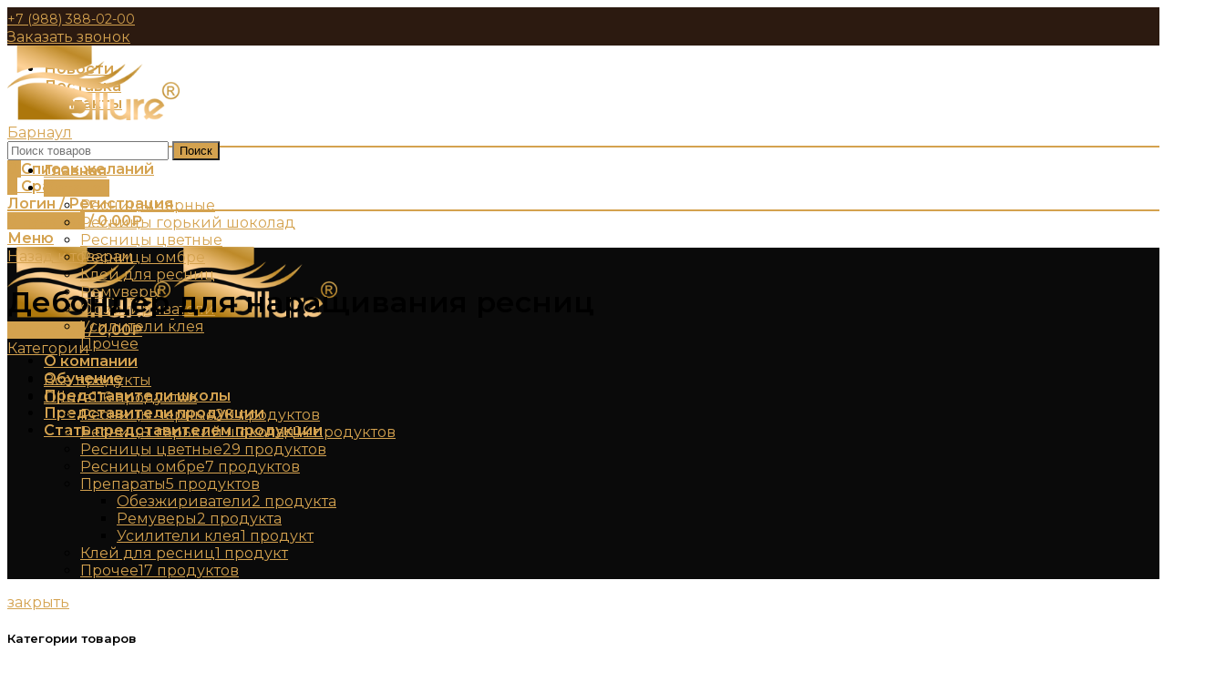

--- FILE ---
content_type: text/html; charset=UTF-8
request_url: https://bar.ollure.ru/product-tag/debonder-dlya-narashhivaniya-resnicz/
body_size: 45884
content:
<!DOCTYPE html><html lang="ru-RU"><head><meta charset="UTF-8"><meta name="viewport" content="width=device-width, initial-scale=1.0, maximum-scale=1.0, user-scalable=no"><link rel="preload" href="https://ollure.ru/wp-content/plugins/js_composer/assets/lib/bower/font-awesome/webfonts/fa-solid-900.woff2" as="font" type="font/woff2" crossorigin><link rel="preload" href="https://ollure.ru/wp-content/themes/woodmart/fonts/woodmart-font.woff?v=5.2.0" as="font" type="font/woff" crossorigin><link rel="profile" href="http://gmpg.org/xfn/11"><link rel="pingback" href="https://bar.ollure.ru/xmlrpc.php"><link media="all" href="https://bar.ollure.ru/wp-content/cache/autoptimize/css/autoptimize_b6bdbcd19523a409eb831ea91e31d035.css" rel="stylesheet"><link media="screen" href="https://bar.ollure.ru/wp-content/cache/autoptimize/css/autoptimize_7d6b3b8984193362d6988dee16ca0195.css" rel="stylesheet"><title>Дебондер для наращивания ресниц купить в Барнауле &ndash; Ollure</title><meta name='robots' content='max-image-preview:large' /><meta name="description" content="Купить Дебондер для наращивания ресниц в Барнауле от производителя Ollure, оптом или в розницу с доставкой. Низкие цены на Дебондер для наращивания ресниц."/><meta name="robots" content="max-snippet:-1, max-image-preview:large, max-video-preview:-1"/><link rel="canonical" href="https://bar.ollure.ru/product-tag/debonder-dlya-narashhivaniya-resnicz/" /><meta property="og:locale" content="ru_RU" /><meta property="og:type" content="object" /><meta property="og:title" content="Дебондер для наращивания ресниц купить в Барнауле &ndash; Ollure" /><meta property="og:description" content="Купить Дебондер для наращивания ресниц в Барнауле от производителя Ollure, оптом или в розницу с доставкой. Низкие цены на Дебондер для наращивания ресниц." /><meta property="og:url" content="https://bar.ollure.ru/product-tag/debonder-dlya-narashhivaniya-resnicz/" /><meta property="og:site_name" content="Ollure" /><meta name="twitter:card" content="summary_large_image" /><meta name="twitter:description" content="Купить Дебондер для наращивания ресниц в Барнауле от производителя Ollure, оптом или в розницу с доставкой. Низкие цены на Дебондер для наращивания ресниц." /><meta name="twitter:title" content="Дебондер для наращивания ресниц купить в Барнауле &ndash; Ollure" /> <script type='application/ld+json' class='yoast-schema-graph yoast-schema-graph--main'>{"@context":"https://schema.org","@graph":[{"@type":"Organization","@id":"https://bar.ollure.ru/#organization","name":"Ollure","url":"https://bar.ollure.ru/","sameAs":[],"logo":{"@type":"ImageObject","@id":"https://bar.ollure.ru/#logo","url":"https://bar.ollure.ru/wp-content/uploads/2021/08/logo-e1629752213157.png","width":255,"height":111,"caption":"Ollure"},"image":{"@id":"https://bar.ollure.ru/#logo"}},{"@type":"WebSite","@id":"https://bar.ollure.ru/#website","url":"https://bar.ollure.ru/","name":"Ollure","description":"\u041f\u0440\u043e\u0434\u0430\u0436\u0430 \u043c\u0430\u0442\u0435\u0440\u0438\u0430\u043b\u043e\u0432 \u0434\u043b\u044f \u043d\u0430\u0440\u0430\u0449\u0438\u0432\u0430\u043d\u0438\u044f \u0440\u0435\u0441\u043d\u0438\u0446","publisher":{"@id":"https://bar.ollure.ru/#organization"},"potentialAction":{"@type":"SearchAction","target":"https://bar.ollure.ru/?s={search_term_string}","query-input":"required name=search_term_string"}},{"@type":"CollectionPage","@id":"https://bar.ollure.ru/product-tag/debonder-dlya-narashhivaniya-resnicz/#webpage","url":"https://bar.ollure.ru/product-tag/debonder-dlya-narashhivaniya-resnicz/","inLanguage":"ru-RU","name":"\u0414\u0435\u0431\u043e\u043d\u0434\u0435\u0440 \u0434\u043b\u044f \u043d\u0430\u0440\u0430\u0449\u0438\u0432\u0430\u043d\u0438\u044f \u0440\u0435\u0441\u043d\u0438\u0446 \u043a\u0443\u043f\u0438\u0442\u044c \u0432 \u0411\u0430\u0440\u043d\u0430\u0443\u043b\u0435 &ndash; Ollure","isPartOf":{"@id":"https://bar.ollure.ru/#website"},"description":"\u041a\u0443\u043f\u0438\u0442\u044c \u0414\u0435\u0431\u043e\u043d\u0434\u0435\u0440 \u0434\u043b\u044f \u043d\u0430\u0440\u0430\u0449\u0438\u0432\u0430\u043d\u0438\u044f \u0440\u0435\u0441\u043d\u0438\u0446 \u0432 \u0411\u0430\u0440\u043d\u0430\u0443\u043b\u0435 \u043e\u0442 \u043f\u0440\u043e\u0438\u0437\u0432\u043e\u0434\u0438\u0442\u0435\u043b\u044f Ollure, \u043e\u043f\u0442\u043e\u043c \u0438\u043b\u0438 \u0432 \u0440\u043e\u0437\u043d\u0438\u0446\u0443 \u0441 \u0434\u043e\u0441\u0442\u0430\u0432\u043a\u043e\u0439. \u041d\u0438\u0437\u043a\u0438\u0435 \u0446\u0435\u043d\u044b \u043d\u0430 \u0414\u0435\u0431\u043e\u043d\u0434\u0435\u0440 \u0434\u043b\u044f \u043d\u0430\u0440\u0430\u0449\u0438\u0432\u0430\u043d\u0438\u044f \u0440\u0435\u0441\u043d\u0438\u0446."}]}</script> <link rel='dns-prefetch' href='//fonts.googleapis.com' /><link rel="alternate" type="application/rss+xml" title="Ollure &raquo; Лента" href="https://bar.ollure.ru/feed/" /><link rel="alternate" type="application/rss+xml" title="Ollure &raquo; Лента комментариев" href="https://bar.ollure.ru/comments/feed/" /><link rel="alternate" type="application/rss+xml" title="Ollure &raquo; Лента элемента Дебондер для наращивания ресниц таксономии Метка" href="https://bar.ollure.ru/product-tag/debonder-dlya-narashhivaniya-resnicz/feed/" /><style id='classic-theme-styles-inline-css' type='text/css'>/*! This file is auto-generated */
.wp-block-button__link{color:#fff;background-color:#32373c;border-radius:9999px;box-shadow:none;text-decoration:none;padding:calc(.667em + 2px) calc(1.333em + 2px);font-size:1.125em}.wp-block-file__button{background:#32373c;color:#fff;text-decoration:none}</style><style id='global-styles-inline-css' type='text/css'>:root{--wp--preset--aspect-ratio--square: 1;--wp--preset--aspect-ratio--4-3: 4/3;--wp--preset--aspect-ratio--3-4: 3/4;--wp--preset--aspect-ratio--3-2: 3/2;--wp--preset--aspect-ratio--2-3: 2/3;--wp--preset--aspect-ratio--16-9: 16/9;--wp--preset--aspect-ratio--9-16: 9/16;--wp--preset--color--black: #000000;--wp--preset--color--cyan-bluish-gray: #abb8c3;--wp--preset--color--white: #ffffff;--wp--preset--color--pale-pink: #f78da7;--wp--preset--color--vivid-red: #cf2e2e;--wp--preset--color--luminous-vivid-orange: #ff6900;--wp--preset--color--luminous-vivid-amber: #fcb900;--wp--preset--color--light-green-cyan: #7bdcb5;--wp--preset--color--vivid-green-cyan: #00d084;--wp--preset--color--pale-cyan-blue: #8ed1fc;--wp--preset--color--vivid-cyan-blue: #0693e3;--wp--preset--color--vivid-purple: #9b51e0;--wp--preset--gradient--vivid-cyan-blue-to-vivid-purple: linear-gradient(135deg,rgba(6,147,227,1) 0%,rgb(155,81,224) 100%);--wp--preset--gradient--light-green-cyan-to-vivid-green-cyan: linear-gradient(135deg,rgb(122,220,180) 0%,rgb(0,208,130) 100%);--wp--preset--gradient--luminous-vivid-amber-to-luminous-vivid-orange: linear-gradient(135deg,rgba(252,185,0,1) 0%,rgba(255,105,0,1) 100%);--wp--preset--gradient--luminous-vivid-orange-to-vivid-red: linear-gradient(135deg,rgba(255,105,0,1) 0%,rgb(207,46,46) 100%);--wp--preset--gradient--very-light-gray-to-cyan-bluish-gray: linear-gradient(135deg,rgb(238,238,238) 0%,rgb(169,184,195) 100%);--wp--preset--gradient--cool-to-warm-spectrum: linear-gradient(135deg,rgb(74,234,220) 0%,rgb(151,120,209) 20%,rgb(207,42,186) 40%,rgb(238,44,130) 60%,rgb(251,105,98) 80%,rgb(254,248,76) 100%);--wp--preset--gradient--blush-light-purple: linear-gradient(135deg,rgb(255,206,236) 0%,rgb(152,150,240) 100%);--wp--preset--gradient--blush-bordeaux: linear-gradient(135deg,rgb(254,205,165) 0%,rgb(254,45,45) 50%,rgb(107,0,62) 100%);--wp--preset--gradient--luminous-dusk: linear-gradient(135deg,rgb(255,203,112) 0%,rgb(199,81,192) 50%,rgb(65,88,208) 100%);--wp--preset--gradient--pale-ocean: linear-gradient(135deg,rgb(255,245,203) 0%,rgb(182,227,212) 50%,rgb(51,167,181) 100%);--wp--preset--gradient--electric-grass: linear-gradient(135deg,rgb(202,248,128) 0%,rgb(113,206,126) 100%);--wp--preset--gradient--midnight: linear-gradient(135deg,rgb(2,3,129) 0%,rgb(40,116,252) 100%);--wp--preset--font-size--small: 13px;--wp--preset--font-size--medium: 20px;--wp--preset--font-size--large: 36px;--wp--preset--font-size--x-large: 42px;--wp--preset--spacing--20: 0.44rem;--wp--preset--spacing--30: 0.67rem;--wp--preset--spacing--40: 1rem;--wp--preset--spacing--50: 1.5rem;--wp--preset--spacing--60: 2.25rem;--wp--preset--spacing--70: 3.38rem;--wp--preset--spacing--80: 5.06rem;--wp--preset--shadow--natural: 6px 6px 9px rgba(0, 0, 0, 0.2);--wp--preset--shadow--deep: 12px 12px 50px rgba(0, 0, 0, 0.4);--wp--preset--shadow--sharp: 6px 6px 0px rgba(0, 0, 0, 0.2);--wp--preset--shadow--outlined: 6px 6px 0px -3px rgba(255, 255, 255, 1), 6px 6px rgba(0, 0, 0, 1);--wp--preset--shadow--crisp: 6px 6px 0px rgba(0, 0, 0, 1);}:where(.is-layout-flex){gap: 0.5em;}:where(.is-layout-grid){gap: 0.5em;}body .is-layout-flex{display: flex;}.is-layout-flex{flex-wrap: wrap;align-items: center;}.is-layout-flex > :is(*, div){margin: 0;}body .is-layout-grid{display: grid;}.is-layout-grid > :is(*, div){margin: 0;}:where(.wp-block-columns.is-layout-flex){gap: 2em;}:where(.wp-block-columns.is-layout-grid){gap: 2em;}:where(.wp-block-post-template.is-layout-flex){gap: 1.25em;}:where(.wp-block-post-template.is-layout-grid){gap: 1.25em;}.has-black-color{color: var(--wp--preset--color--black) !important;}.has-cyan-bluish-gray-color{color: var(--wp--preset--color--cyan-bluish-gray) !important;}.has-white-color{color: var(--wp--preset--color--white) !important;}.has-pale-pink-color{color: var(--wp--preset--color--pale-pink) !important;}.has-vivid-red-color{color: var(--wp--preset--color--vivid-red) !important;}.has-luminous-vivid-orange-color{color: var(--wp--preset--color--luminous-vivid-orange) !important;}.has-luminous-vivid-amber-color{color: var(--wp--preset--color--luminous-vivid-amber) !important;}.has-light-green-cyan-color{color: var(--wp--preset--color--light-green-cyan) !important;}.has-vivid-green-cyan-color{color: var(--wp--preset--color--vivid-green-cyan) !important;}.has-pale-cyan-blue-color{color: var(--wp--preset--color--pale-cyan-blue) !important;}.has-vivid-cyan-blue-color{color: var(--wp--preset--color--vivid-cyan-blue) !important;}.has-vivid-purple-color{color: var(--wp--preset--color--vivid-purple) !important;}.has-black-background-color{background-color: var(--wp--preset--color--black) !important;}.has-cyan-bluish-gray-background-color{background-color: var(--wp--preset--color--cyan-bluish-gray) !important;}.has-white-background-color{background-color: var(--wp--preset--color--white) !important;}.has-pale-pink-background-color{background-color: var(--wp--preset--color--pale-pink) !important;}.has-vivid-red-background-color{background-color: var(--wp--preset--color--vivid-red) !important;}.has-luminous-vivid-orange-background-color{background-color: var(--wp--preset--color--luminous-vivid-orange) !important;}.has-luminous-vivid-amber-background-color{background-color: var(--wp--preset--color--luminous-vivid-amber) !important;}.has-light-green-cyan-background-color{background-color: var(--wp--preset--color--light-green-cyan) !important;}.has-vivid-green-cyan-background-color{background-color: var(--wp--preset--color--vivid-green-cyan) !important;}.has-pale-cyan-blue-background-color{background-color: var(--wp--preset--color--pale-cyan-blue) !important;}.has-vivid-cyan-blue-background-color{background-color: var(--wp--preset--color--vivid-cyan-blue) !important;}.has-vivid-purple-background-color{background-color: var(--wp--preset--color--vivid-purple) !important;}.has-black-border-color{border-color: var(--wp--preset--color--black) !important;}.has-cyan-bluish-gray-border-color{border-color: var(--wp--preset--color--cyan-bluish-gray) !important;}.has-white-border-color{border-color: var(--wp--preset--color--white) !important;}.has-pale-pink-border-color{border-color: var(--wp--preset--color--pale-pink) !important;}.has-vivid-red-border-color{border-color: var(--wp--preset--color--vivid-red) !important;}.has-luminous-vivid-orange-border-color{border-color: var(--wp--preset--color--luminous-vivid-orange) !important;}.has-luminous-vivid-amber-border-color{border-color: var(--wp--preset--color--luminous-vivid-amber) !important;}.has-light-green-cyan-border-color{border-color: var(--wp--preset--color--light-green-cyan) !important;}.has-vivid-green-cyan-border-color{border-color: var(--wp--preset--color--vivid-green-cyan) !important;}.has-pale-cyan-blue-border-color{border-color: var(--wp--preset--color--pale-cyan-blue) !important;}.has-vivid-cyan-blue-border-color{border-color: var(--wp--preset--color--vivid-cyan-blue) !important;}.has-vivid-purple-border-color{border-color: var(--wp--preset--color--vivid-purple) !important;}.has-vivid-cyan-blue-to-vivid-purple-gradient-background{background: var(--wp--preset--gradient--vivid-cyan-blue-to-vivid-purple) !important;}.has-light-green-cyan-to-vivid-green-cyan-gradient-background{background: var(--wp--preset--gradient--light-green-cyan-to-vivid-green-cyan) !important;}.has-luminous-vivid-amber-to-luminous-vivid-orange-gradient-background{background: var(--wp--preset--gradient--luminous-vivid-amber-to-luminous-vivid-orange) !important;}.has-luminous-vivid-orange-to-vivid-red-gradient-background{background: var(--wp--preset--gradient--luminous-vivid-orange-to-vivid-red) !important;}.has-very-light-gray-to-cyan-bluish-gray-gradient-background{background: var(--wp--preset--gradient--very-light-gray-to-cyan-bluish-gray) !important;}.has-cool-to-warm-spectrum-gradient-background{background: var(--wp--preset--gradient--cool-to-warm-spectrum) !important;}.has-blush-light-purple-gradient-background{background: var(--wp--preset--gradient--blush-light-purple) !important;}.has-blush-bordeaux-gradient-background{background: var(--wp--preset--gradient--blush-bordeaux) !important;}.has-luminous-dusk-gradient-background{background: var(--wp--preset--gradient--luminous-dusk) !important;}.has-pale-ocean-gradient-background{background: var(--wp--preset--gradient--pale-ocean) !important;}.has-electric-grass-gradient-background{background: var(--wp--preset--gradient--electric-grass) !important;}.has-midnight-gradient-background{background: var(--wp--preset--gradient--midnight) !important;}.has-small-font-size{font-size: var(--wp--preset--font-size--small) !important;}.has-medium-font-size{font-size: var(--wp--preset--font-size--medium) !important;}.has-large-font-size{font-size: var(--wp--preset--font-size--large) !important;}.has-x-large-font-size{font-size: var(--wp--preset--font-size--x-large) !important;}
:where(.wp-block-post-template.is-layout-flex){gap: 1.25em;}:where(.wp-block-post-template.is-layout-grid){gap: 1.25em;}
:where(.wp-block-columns.is-layout-flex){gap: 2em;}:where(.wp-block-columns.is-layout-grid){gap: 2em;}
:root :where(.wp-block-pullquote){font-size: 1.5em;line-height: 1.6;}</style><style id='woocommerce-inline-inline-css' type='text/css'>.woocommerce form .form-row .required { visibility: visible; }</style><style id='woo-variation-swatches-inline-css' type='text/css'>:root {
--wvs-tick:url("data:image/svg+xml;utf8,%3Csvg filter='drop-shadow(0px 0px 2px rgb(0 0 0 / .8))' xmlns='http://www.w3.org/2000/svg'  viewBox='0 0 30 30'%3E%3Cpath fill='none' stroke='%23ffffff' stroke-linecap='round' stroke-linejoin='round' stroke-width='4' d='M4 16L11 23 27 7'/%3E%3C/svg%3E");

--wvs-cross:url("data:image/svg+xml;utf8,%3Csvg filter='drop-shadow(0px 0px 5px rgb(255 255 255 / .6))' xmlns='http://www.w3.org/2000/svg' width='72px' height='72px' viewBox='0 0 24 24'%3E%3Cpath fill='none' stroke='%23ff0000' stroke-linecap='round' stroke-width='0.6' d='M5 5L19 19M19 5L5 19'/%3E%3C/svg%3E");
--wvs-single-product-item-width:30px;
--wvs-single-product-item-height:30px;
--wvs-single-product-item-font-size:16px}</style><style id='qcld-wp-chatbot-common-style-inline-css' type='text/css'>.wp-chatbot-ball{
                background: #fff !important;
            }
            .wp-chatbot-ball:hover, .wp-chatbot-ball:focus{
                background: #fff !important;
            }
            .qc_wpbot_floating_main{
                background-color: #fff !important;
            }
            .qc_wpbot_floating_main:hover, .qc_wpbot_floating_main:focus{
                background-color: #fff !important;
            }</style><link rel='stylesheet' id='qcld-chatbot-user-google-fonts-css' href='https://fonts.googleapis.com/css2?family=Montserrat&#038;ver=6.6.4' type='text/css' media='all' /><link rel='stylesheet' id='qcld-chatbot-bot-google-fonts-css' href='https://fonts.googleapis.com/css2?family=Montserrat&#038;ver=6.6.4' type='text/css' media='all' /><link rel='stylesheet' id='popup-maker-site-css' href='https://bar.ollure.ru/wp-content/cache/autoptimize/css/autoptimize_single_98ebae42cd7b331de55eb97b92b9d906.css?generated=1755181738&#038;ver=1.21.5' type='text/css' media='all' /><link rel='stylesheet' id='xts-google-fonts-css' href='//fonts.googleapis.com/css?family=Montserrat%3A100%2C100italic%2C200%2C200italic%2C300%2C300italic%2C400%2C400italic%2C500%2C500italic%2C600%2C600italic%2C700%2C700italic%2C800%2C800italic%2C900%2C900italic&#038;ver=55.2.0' type='text/css' media='all' /> <script type="text/template" id="tmpl-variation-template"><div class="woocommerce-variation-description">{{{ data.variation.variation_description }}}</div>
	<div class="woocommerce-variation-price">{{{ data.variation.price_html }}}</div>
	<div class="woocommerce-variation-availability">{{{ data.variation.availability_html }}}</div></script> <script type="text/template" id="tmpl-unavailable-variation-template"><p role="alert">Этот товар недоступен. Пожалуйста, выберите другую комбинацию.</p></script> <script type="text/javascript" id="cookie-law-info-js-extra">var _ckyConfig = {"_ipData":[],"_assetsURL":"https:\/\/bar.ollure.ru\/wp-content\/plugins\/cookie-law-info\/lite\/frontend\/images\/","_publicURL":"https:\/\/bar.ollure.ru","_expiry":"365","_categories":[{"name":"\u041d\u0435\u043e\u0431\u0445\u043e\u0434\u0438\u043c\u044b\u0435","slug":"necessary","isNecessary":true,"ccpaDoNotSell":true,"cookies":[],"active":true,"defaultConsent":{"gdpr":true,"ccpa":true}},{"name":"\u0424\u0443\u043d\u043a\u0446\u0438\u043e\u043d\u0430\u043b\u044c\u043d\u044b\u0435","slug":"functional","isNecessary":false,"ccpaDoNotSell":true,"cookies":[],"active":true,"defaultConsent":{"gdpr":false,"ccpa":false}},{"name":"\u0410\u043d\u0430\u043b\u0438\u0442\u0438\u043a\u0430","slug":"analytics","isNecessary":false,"ccpaDoNotSell":true,"cookies":[],"active":true,"defaultConsent":{"gdpr":false,"ccpa":false}},{"name":"\u041f\u0440\u0435\u0434\u0441\u0442\u0430\u0432\u043b\u0435\u043d\u0438\u0435","slug":"performance","isNecessary":false,"ccpaDoNotSell":true,"cookies":[],"active":true,"defaultConsent":{"gdpr":false,"ccpa":false}},{"name":"\u0420\u0435\u043a\u043b\u0430\u043c\u0430","slug":"advertisement","isNecessary":false,"ccpaDoNotSell":true,"cookies":[],"active":true,"defaultConsent":{"gdpr":false,"ccpa":false}}],"_activeLaw":"gdpr","_rootDomain":"","_block":"1","_showBanner":"1","_bannerConfig":{"settings":{"type":"box","preferenceCenterType":"popup","position":"bottom-left","applicableLaw":"gdpr"},"behaviours":{"reloadBannerOnAccept":false,"loadAnalyticsByDefault":false,"animations":{"onLoad":"animate","onHide":"sticky"}},"config":{"revisitConsent":{"status":true,"tag":"revisit-consent","position":"bottom-left","meta":{"url":"#"},"styles":{"background-color":"#d4a24f"},"elements":{"title":{"type":"text","tag":"revisit-consent-title","status":true,"styles":{"color":"#0056a7"}}}},"preferenceCenter":{"toggle":{"status":true,"tag":"detail-category-toggle","type":"toggle","states":{"active":{"styles":{"background-color":"#1863DC"}},"inactive":{"styles":{"background-color":"#D0D5D2"}}}}},"categoryPreview":{"status":false,"toggle":{"status":true,"tag":"detail-category-preview-toggle","type":"toggle","states":{"active":{"styles":{"background-color":"#1863DC"}},"inactive":{"styles":{"background-color":"#D0D5D2"}}}}},"videoPlaceholder":{"status":true,"styles":{"background-color":"#000000","border-color":"#000000","color":"#ffffff"}},"readMore":{"status":true,"tag":"readmore-button","type":"link","meta":{"noFollow":true,"newTab":true},"styles":{"color":"#d4a24f","background-color":"transparent","border-color":"transparent"}},"auditTable":{"status":true},"optOption":{"status":true,"toggle":{"status":true,"tag":"optout-option-toggle","type":"toggle","states":{"active":{"styles":{"background-color":"#1863dc"}},"inactive":{"styles":{"background-color":"#FFFFFF"}}}}}}},"_version":"3.2.10","_logConsent":"1","_tags":[{"tag":"accept-button","styles":{"color":"#FFFFFF","background-color":"#d4a24f","border-color":"#d4a24f"}},{"tag":"reject-button","styles":{"color":"#d4a24f","background-color":"transparent","border-color":"#d4a24f"}},{"tag":"settings-button","styles":{"color":"#d4a24f","background-color":"transparent","border-color":"#d4a24f"}},{"tag":"readmore-button","styles":{"color":"#d4a24f","background-color":"transparent","border-color":"transparent"}},{"tag":"donotsell-button","styles":{"color":"#1863DC","background-color":"transparent","border-color":"transparent"}},{"tag":"accept-button","styles":{"color":"#FFFFFF","background-color":"#d4a24f","border-color":"#d4a24f"}},{"tag":"revisit-consent","styles":{"background-color":"#d4a24f"}}],"_shortCodes":[{"key":"cky_readmore","content":"<a href=\"\/wp-content\/uploads\/2025\/04\/cookie-ollure.pdf\" class=\"cky-policy\" aria-label=\"\u00ab\u041f\u043e\u043b\u0438\u0442\u0438\u043a\u043e\u0439 \u0438\u0441\u043f\u043e\u043b\u044c\u0437\u043e\u0432\u0430\u043d\u0438\u044f cookie-\u0444\u0430\u0439\u043b\u043e\u0432\u00bb\" target=\"_blank\" rel=\"noopener\" data-cky-tag=\"readmore-button\">\u00ab\u041f\u043e\u043b\u0438\u0442\u0438\u043a\u043e\u0439 \u0438\u0441\u043f\u043e\u043b\u044c\u0437\u043e\u0432\u0430\u043d\u0438\u044f cookie-\u0444\u0430\u0439\u043b\u043e\u0432\u00bb<\/a>","tag":"readmore-button","status":true,"attributes":{"rel":"nofollow","target":"_blank"}},{"key":"cky_show_desc","content":"<button class=\"cky-show-desc-btn\" data-cky-tag=\"show-desc-button\" aria-label=\"\u041f\u043e\u043a\u0430\u0437\u0430\u0442\u044c \u0432\u0441\u0435\">\u041f\u043e\u043a\u0430\u0437\u0430\u0442\u044c \u0432\u0441\u0435<\/button>","tag":"show-desc-button","status":true,"attributes":[]},{"key":"cky_hide_desc","content":"<button class=\"cky-show-desc-btn\" data-cky-tag=\"hide-desc-button\" aria-label=\"\u0421\u043a\u0440\u044b\u0442\u044c\">\u0421\u043a\u0440\u044b\u0442\u044c<\/button>","tag":"hide-desc-button","status":true,"attributes":[]},{"key":"cky_category_toggle_label","content":"[cky_{{status}}_category_label] [cky_preference_{{category_slug}}_title]","tag":"","status":true,"attributes":[]},{"key":"cky_enable_category_label","content":"Enable","tag":"","status":true,"attributes":[]},{"key":"cky_disable_category_label","content":"Disable","tag":"","status":true,"attributes":[]},{"key":"cky_video_placeholder","content":"<div class=\"video-placeholder-normal\" data-cky-tag=\"video-placeholder\" id=\"[UNIQUEID]\"><p class=\"video-placeholder-text-normal\" data-cky-tag=\"placeholder-title\">\u041f\u043e\u0436\u0430\u043b\u0443\u0439\u0441\u0442\u0430, \u043f\u0440\u0438\u043c\u0438\u0442\u0435 \u0444\u0430\u0439\u043b\u044b cookie \u0434\u043b\u044f \u0434\u043e\u0441\u0442\u0443\u043f\u0430 \u043a \u044d\u0442\u043e\u043c\u0443 \u043a\u043e\u043d\u0442\u0435\u043d\u0442\u0443<\/p><\/div>","tag":"","status":true,"attributes":[]},{"key":"cky_enable_optout_label","content":"Enable","tag":"","status":true,"attributes":[]},{"key":"cky_disable_optout_label","content":"Disable","tag":"","status":true,"attributes":[]},{"key":"cky_optout_toggle_label","content":"[cky_{{status}}_optout_label] [cky_optout_option_title]","tag":"","status":true,"attributes":[]},{"key":"cky_optout_option_title","content":"Do Not Sell or Share My Personal Information","tag":"","status":true,"attributes":[]},{"key":"cky_optout_close_label","content":"Close","tag":"","status":true,"attributes":[]}],"_rtl":"","_language":"en","_providersToBlock":[]};
var _ckyStyles = {"css":".cky-overlay{background: #000000; opacity: 0.4; position: fixed; top: 0; left: 0; width: 100%; height: 100%; z-index: 99999999;}.cky-hide{display: none;}.cky-btn-revisit-wrapper{display: flex; align-items: center; justify-content: center; background: #0056a7; width: 45px; height: 45px; border-radius: 50%; position: fixed; z-index: 999999; cursor: pointer;}.cky-revisit-bottom-left{bottom: 15px; left: 15px;}.cky-revisit-bottom-right{bottom: 15px; right: 15px;}.cky-btn-revisit-wrapper .cky-btn-revisit{display: flex; align-items: center; justify-content: center; background: none; border: none; cursor: pointer; position: relative; margin: 0; padding: 0;}.cky-btn-revisit-wrapper .cky-btn-revisit img{max-width: fit-content; margin: 0; height: 30px; width: 30px;}.cky-revisit-bottom-left:hover::before{content: attr(data-tooltip); position: absolute; background: #4e4b66; color: #ffffff; left: calc(100% + 7px); font-size: 12px; line-height: 16px; width: max-content; padding: 4px 8px; border-radius: 4px;}.cky-revisit-bottom-left:hover::after{position: absolute; content: \"\"; border: 5px solid transparent; left: calc(100% + 2px); border-left-width: 0; border-right-color: #4e4b66;}.cky-revisit-bottom-right:hover::before{content: attr(data-tooltip); position: absolute; background: #4e4b66; color: #ffffff; right: calc(100% + 7px); font-size: 12px; line-height: 16px; width: max-content; padding: 4px 8px; border-radius: 4px;}.cky-revisit-bottom-right:hover::after{position: absolute; content: \"\"; border: 5px solid transparent; right: calc(100% + 2px); border-right-width: 0; border-left-color: #4e4b66;}.cky-revisit-hide{display: none;}.cky-consent-container{position: fixed; width: 440px; box-sizing: border-box; z-index: 9999999; border-radius: 6px;}.cky-consent-container .cky-consent-bar{background: #ffffff; border: 1px solid; padding: 20px 26px; box-shadow: 0 -1px 10px 0 #acabab4d; border-radius: 6px;}.cky-box-bottom-left{bottom: 40px; left: 40px;}.cky-box-bottom-right{bottom: 40px; right: 40px;}.cky-box-top-left{top: 40px; left: 40px;}.cky-box-top-right{top: 40px; right: 40px;}.cky-custom-brand-logo-wrapper .cky-custom-brand-logo{width: 100px; height: auto; margin: 0 0 12px 0;}.cky-notice .cky-title{color: #212121; font-weight: 700; font-size: 18px; line-height: 24px; margin: 0 0 12px 0;}.cky-notice-des *,.cky-preference-content-wrapper *,.cky-accordion-header-des *,.cky-gpc-wrapper .cky-gpc-desc *{font-size: 14px;}.cky-notice-des{color: #212121; font-size: 14px; line-height: 24px; font-weight: 400;}.cky-notice-des img{height: 25px; width: 25px;}.cky-consent-bar .cky-notice-des p,.cky-gpc-wrapper .cky-gpc-desc p,.cky-preference-body-wrapper .cky-preference-content-wrapper p,.cky-accordion-header-wrapper .cky-accordion-header-des p,.cky-cookie-des-table li div:last-child p{color: inherit; margin-top: 0; overflow-wrap: break-word;}.cky-notice-des P:last-child,.cky-preference-content-wrapper p:last-child,.cky-cookie-des-table li div:last-child p:last-child,.cky-gpc-wrapper .cky-gpc-desc p:last-child{margin-bottom: 0;}.cky-notice-des a.cky-policy,.cky-notice-des button.cky-policy{font-size: 14px; color: #1863dc; white-space: nowrap; cursor: pointer; background: transparent; border: 1px solid; text-decoration: underline;}.cky-notice-des button.cky-policy{padding: 0;}.cky-notice-des a.cky-policy:focus-visible,.cky-notice-des button.cky-policy:focus-visible,.cky-preference-content-wrapper .cky-show-desc-btn:focus-visible,.cky-accordion-header .cky-accordion-btn:focus-visible,.cky-preference-header .cky-btn-close:focus-visible,.cky-switch input[type=\"checkbox\"]:focus-visible,.cky-footer-wrapper a:focus-visible,.cky-btn:focus-visible{outline: 2px solid #1863dc; outline-offset: 2px;}.cky-btn:focus:not(:focus-visible),.cky-accordion-header .cky-accordion-btn:focus:not(:focus-visible),.cky-preference-content-wrapper .cky-show-desc-btn:focus:not(:focus-visible),.cky-btn-revisit-wrapper .cky-btn-revisit:focus:not(:focus-visible),.cky-preference-header .cky-btn-close:focus:not(:focus-visible),.cky-consent-bar .cky-banner-btn-close:focus:not(:focus-visible){outline: 0;}button.cky-show-desc-btn:not(:hover):not(:active){color: #1863dc; background: transparent;}button.cky-accordion-btn:not(:hover):not(:active),button.cky-banner-btn-close:not(:hover):not(:active),button.cky-btn-revisit:not(:hover):not(:active),button.cky-btn-close:not(:hover):not(:active){background: transparent;}.cky-consent-bar button:hover,.cky-modal.cky-modal-open button:hover,.cky-consent-bar button:focus,.cky-modal.cky-modal-open button:focus{text-decoration: none;}.cky-notice-btn-wrapper{display: flex; justify-content: flex-start; align-items: center; flex-wrap: wrap; margin-top: 16px;}.cky-notice-btn-wrapper .cky-btn{text-shadow: none; box-shadow: none;}.cky-btn{flex: auto; max-width: 100%; font-size: 14px; font-family: inherit; line-height: 24px; padding: 8px; font-weight: 500; margin: 0 8px 0 0; border-radius: 2px; cursor: pointer; text-align: center; text-transform: none; min-height: 0;}.cky-btn:hover{opacity: 0.8;}.cky-btn-customize{color: #1863dc; background: transparent; border: 2px solid #1863dc;}.cky-btn-reject{color: #1863dc; background: transparent; border: 2px solid #1863dc;}.cky-btn-accept{background: #1863dc; color: #ffffff; border: 2px solid #1863dc;}.cky-btn:last-child{margin-right: 0;}@media (max-width: 576px){.cky-box-bottom-left{bottom: 0; left: 0;}.cky-box-bottom-right{bottom: 0; right: 0;}.cky-box-top-left{top: 0; left: 0;}.cky-box-top-right{top: 0; right: 0;}}@media (max-width: 440px){.cky-box-bottom-left, .cky-box-bottom-right, .cky-box-top-left, .cky-box-top-right{width: 100%; max-width: 100%;}.cky-consent-container .cky-consent-bar{padding: 20px 0;}.cky-custom-brand-logo-wrapper, .cky-notice .cky-title, .cky-notice-des, .cky-notice-btn-wrapper{padding: 0 24px;}.cky-notice-des{max-height: 40vh; overflow-y: scroll;}.cky-notice-btn-wrapper{flex-direction: column; margin-top: 0;}.cky-btn{width: 100%; margin: 10px 0 0 0;}.cky-notice-btn-wrapper .cky-btn-customize{order: 2;}.cky-notice-btn-wrapper .cky-btn-reject{order: 3;}.cky-notice-btn-wrapper .cky-btn-accept{order: 1; margin-top: 16px;}}@media (max-width: 352px){.cky-notice .cky-title{font-size: 16px;}.cky-notice-des *{font-size: 12px;}.cky-notice-des, .cky-btn{font-size: 12px;}}.cky-modal.cky-modal-open{display: flex; visibility: visible; -webkit-transform: translate(-50%, -50%); -moz-transform: translate(-50%, -50%); -ms-transform: translate(-50%, -50%); -o-transform: translate(-50%, -50%); transform: translate(-50%, -50%); top: 50%; left: 50%; transition: all 1s ease;}.cky-modal{box-shadow: 0 32px 68px rgba(0, 0, 0, 0.3); margin: 0 auto; position: fixed; max-width: 100%; background: #ffffff; top: 50%; box-sizing: border-box; border-radius: 6px; z-index: 999999999; color: #212121; -webkit-transform: translate(-50%, 100%); -moz-transform: translate(-50%, 100%); -ms-transform: translate(-50%, 100%); -o-transform: translate(-50%, 100%); transform: translate(-50%, 100%); visibility: hidden; transition: all 0s ease;}.cky-preference-center{max-height: 79vh; overflow: hidden; width: 845px; overflow: hidden; flex: 1 1 0; display: flex; flex-direction: column; border-radius: 6px;}.cky-preference-header{display: flex; align-items: center; justify-content: space-between; padding: 22px 24px; border-bottom: 1px solid;}.cky-preference-header .cky-preference-title{font-size: 18px; font-weight: 700; line-height: 24px;}.cky-preference-header .cky-btn-close{margin: 0; cursor: pointer; vertical-align: middle; padding: 0; background: none; border: none; width: auto; height: auto; min-height: 0; line-height: 0; text-shadow: none; box-shadow: none;}.cky-preference-header .cky-btn-close img{margin: 0; height: 10px; width: 10px;}.cky-preference-body-wrapper{padding: 0 24px; flex: 1; overflow: auto; box-sizing: border-box;}.cky-preference-content-wrapper,.cky-gpc-wrapper .cky-gpc-desc{font-size: 14px; line-height: 24px; font-weight: 400; padding: 12px 0;}.cky-preference-content-wrapper{border-bottom: 1px solid;}.cky-preference-content-wrapper img{height: 25px; width: 25px;}.cky-preference-content-wrapper .cky-show-desc-btn{font-size: 14px; font-family: inherit; color: #1863dc; text-decoration: none; line-height: 24px; padding: 0; margin: 0; white-space: nowrap; cursor: pointer; background: transparent; border-color: transparent; text-transform: none; min-height: 0; text-shadow: none; box-shadow: none;}.cky-accordion-wrapper{margin-bottom: 10px;}.cky-accordion{border-bottom: 1px solid;}.cky-accordion:last-child{border-bottom: none;}.cky-accordion .cky-accordion-item{display: flex; margin-top: 10px;}.cky-accordion .cky-accordion-body{display: none;}.cky-accordion.cky-accordion-active .cky-accordion-body{display: block; padding: 0 22px; margin-bottom: 16px;}.cky-accordion-header-wrapper{cursor: pointer; width: 100%;}.cky-accordion-item .cky-accordion-header{display: flex; justify-content: space-between; align-items: center;}.cky-accordion-header .cky-accordion-btn{font-size: 16px; font-family: inherit; color: #212121; line-height: 24px; background: none; border: none; font-weight: 700; padding: 0; margin: 0; cursor: pointer; text-transform: none; min-height: 0; text-shadow: none; box-shadow: none;}.cky-accordion-header .cky-always-active{color: #008000; font-weight: 600; line-height: 24px; font-size: 14px;}.cky-accordion-header-des{font-size: 14px; line-height: 24px; margin: 10px 0 16px 0;}.cky-accordion-chevron{margin-right: 22px; position: relative; cursor: pointer;}.cky-accordion-chevron-hide{display: none;}.cky-accordion .cky-accordion-chevron i::before{content: \"\"; position: absolute; border-right: 1.4px solid; border-bottom: 1.4px solid; border-color: inherit; height: 6px; width: 6px; -webkit-transform: rotate(-45deg); -moz-transform: rotate(-45deg); -ms-transform: rotate(-45deg); -o-transform: rotate(-45deg); transform: rotate(-45deg); transition: all 0.2s ease-in-out; top: 8px;}.cky-accordion.cky-accordion-active .cky-accordion-chevron i::before{-webkit-transform: rotate(45deg); -moz-transform: rotate(45deg); -ms-transform: rotate(45deg); -o-transform: rotate(45deg); transform: rotate(45deg);}.cky-audit-table{background: #f4f4f4; border-radius: 6px;}.cky-audit-table .cky-empty-cookies-text{color: inherit; font-size: 12px; line-height: 24px; margin: 0; padding: 10px;}.cky-audit-table .cky-cookie-des-table{font-size: 12px; line-height: 24px; font-weight: normal; padding: 15px 10px; border-bottom: 1px solid; border-bottom-color: inherit; margin: 0;}.cky-audit-table .cky-cookie-des-table:last-child{border-bottom: none;}.cky-audit-table .cky-cookie-des-table li{list-style-type: none; display: flex; padding: 3px 0;}.cky-audit-table .cky-cookie-des-table li:first-child{padding-top: 0;}.cky-cookie-des-table li div:first-child{width: 100px; font-weight: 600; word-break: break-word; word-wrap: break-word;}.cky-cookie-des-table li div:last-child{flex: 1; word-break: break-word; word-wrap: break-word; margin-left: 8px;}.cky-footer-shadow{display: block; width: 100%; height: 40px; background: linear-gradient(180deg, rgba(255, 255, 255, 0) 0%, #ffffff 100%); position: absolute; bottom: calc(100% - 1px);}.cky-footer-wrapper{position: relative;}.cky-prefrence-btn-wrapper{display: flex; flex-wrap: wrap; align-items: center; justify-content: center; padding: 22px 24px; border-top: 1px solid;}.cky-prefrence-btn-wrapper .cky-btn{flex: auto; max-width: 100%; text-shadow: none; box-shadow: none;}.cky-btn-preferences{color: #1863dc; background: transparent; border: 2px solid #1863dc;}.cky-preference-header,.cky-preference-body-wrapper,.cky-preference-content-wrapper,.cky-accordion-wrapper,.cky-accordion,.cky-accordion-wrapper,.cky-footer-wrapper,.cky-prefrence-btn-wrapper{border-color: inherit;}@media (max-width: 845px){.cky-modal{max-width: calc(100% - 16px);}}@media (max-width: 576px){.cky-modal{max-width: 100%;}.cky-preference-center{max-height: 100vh;}.cky-prefrence-btn-wrapper{flex-direction: column;}.cky-accordion.cky-accordion-active .cky-accordion-body{padding-right: 0;}.cky-prefrence-btn-wrapper .cky-btn{width: 100%; margin: 10px 0 0 0;}.cky-prefrence-btn-wrapper .cky-btn-reject{order: 3;}.cky-prefrence-btn-wrapper .cky-btn-accept{order: 1; margin-top: 0;}.cky-prefrence-btn-wrapper .cky-btn-preferences{order: 2;}}@media (max-width: 425px){.cky-accordion-chevron{margin-right: 15px;}.cky-notice-btn-wrapper{margin-top: 0;}.cky-accordion.cky-accordion-active .cky-accordion-body{padding: 0 15px;}}@media (max-width: 352px){.cky-preference-header .cky-preference-title{font-size: 16px;}.cky-preference-header{padding: 16px 24px;}.cky-preference-content-wrapper *, .cky-accordion-header-des *{font-size: 12px;}.cky-preference-content-wrapper, .cky-preference-content-wrapper .cky-show-more, .cky-accordion-header .cky-always-active, .cky-accordion-header-des, .cky-preference-content-wrapper .cky-show-desc-btn, .cky-notice-des a.cky-policy{font-size: 12px;}.cky-accordion-header .cky-accordion-btn{font-size: 14px;}}.cky-switch{display: flex;}.cky-switch input[type=\"checkbox\"]{position: relative; width: 44px; height: 24px; margin: 0; background: #d0d5d2; -webkit-appearance: none; border-radius: 50px; cursor: pointer; outline: 0; border: none; top: 0;}.cky-switch input[type=\"checkbox\"]:checked{background: #1863dc;}.cky-switch input[type=\"checkbox\"]:before{position: absolute; content: \"\"; height: 20px; width: 20px; left: 2px; bottom: 2px; border-radius: 50%; background-color: white; -webkit-transition: 0.4s; transition: 0.4s; margin: 0;}.cky-switch input[type=\"checkbox\"]:after{display: none;}.cky-switch input[type=\"checkbox\"]:checked:before{-webkit-transform: translateX(20px); -ms-transform: translateX(20px); transform: translateX(20px);}@media (max-width: 425px){.cky-switch input[type=\"checkbox\"]{width: 38px; height: 21px;}.cky-switch input[type=\"checkbox\"]:before{height: 17px; width: 17px;}.cky-switch input[type=\"checkbox\"]:checked:before{-webkit-transform: translateX(17px); -ms-transform: translateX(17px); transform: translateX(17px);}}.cky-consent-bar .cky-banner-btn-close{position: absolute; right: 9px; top: 5px; background: none; border: none; cursor: pointer; padding: 0; margin: 0; min-height: 0; line-height: 0; height: auto; width: auto; text-shadow: none; box-shadow: none;}.cky-consent-bar .cky-banner-btn-close img{height: 9px; width: 9px; margin: 0;}.cky-notice-group{font-size: 14px; line-height: 24px; font-weight: 400; color: #212121;}.cky-notice-btn-wrapper .cky-btn-do-not-sell{font-size: 14px; line-height: 24px; padding: 6px 0; margin: 0; font-weight: 500; background: none; border-radius: 2px; border: none; cursor: pointer; text-align: left; color: #1863dc; background: transparent; border-color: transparent; box-shadow: none; text-shadow: none;}.cky-consent-bar .cky-banner-btn-close:focus-visible,.cky-notice-btn-wrapper .cky-btn-do-not-sell:focus-visible,.cky-opt-out-btn-wrapper .cky-btn:focus-visible,.cky-opt-out-checkbox-wrapper input[type=\"checkbox\"].cky-opt-out-checkbox:focus-visible{outline: 2px solid #1863dc; outline-offset: 2px;}@media (max-width: 440px){.cky-consent-container{width: 100%;}}@media (max-width: 352px){.cky-notice-des a.cky-policy, .cky-notice-btn-wrapper .cky-btn-do-not-sell{font-size: 12px;}}.cky-opt-out-wrapper{padding: 12px 0;}.cky-opt-out-wrapper .cky-opt-out-checkbox-wrapper{display: flex; align-items: center;}.cky-opt-out-checkbox-wrapper .cky-opt-out-checkbox-label{font-size: 16px; font-weight: 700; line-height: 24px; margin: 0 0 0 12px; cursor: pointer;}.cky-opt-out-checkbox-wrapper input[type=\"checkbox\"].cky-opt-out-checkbox{background-color: #ffffff; border: 1px solid black; width: 20px; height: 18.5px; margin: 0; -webkit-appearance: none; position: relative; display: flex; align-items: center; justify-content: center; border-radius: 2px; cursor: pointer;}.cky-opt-out-checkbox-wrapper input[type=\"checkbox\"].cky-opt-out-checkbox:checked{background-color: #1863dc; border: none;}.cky-opt-out-checkbox-wrapper input[type=\"checkbox\"].cky-opt-out-checkbox:checked::after{left: 6px; bottom: 4px; width: 7px; height: 13px; border: solid #ffffff; border-width: 0 3px 3px 0; border-radius: 2px; -webkit-transform: rotate(45deg); -ms-transform: rotate(45deg); transform: rotate(45deg); content: \"\"; position: absolute; box-sizing: border-box;}.cky-opt-out-checkbox-wrapper.cky-disabled .cky-opt-out-checkbox-label,.cky-opt-out-checkbox-wrapper.cky-disabled input[type=\"checkbox\"].cky-opt-out-checkbox{cursor: no-drop;}.cky-gpc-wrapper{margin: 0 0 0 32px;}.cky-footer-wrapper .cky-opt-out-btn-wrapper{display: flex; flex-wrap: wrap; align-items: center; justify-content: center; padding: 22px 24px;}.cky-opt-out-btn-wrapper .cky-btn{flex: auto; max-width: 100%; text-shadow: none; box-shadow: none;}.cky-opt-out-btn-wrapper .cky-btn-cancel{border: 1px solid #dedfe0; background: transparent; color: #858585;}.cky-opt-out-btn-wrapper .cky-btn-confirm{background: #1863dc; color: #ffffff; border: 1px solid #1863dc;}@media (max-width: 352px){.cky-opt-out-checkbox-wrapper .cky-opt-out-checkbox-label{font-size: 14px;}.cky-gpc-wrapper .cky-gpc-desc, .cky-gpc-wrapper .cky-gpc-desc *{font-size: 12px;}.cky-opt-out-checkbox-wrapper input[type=\"checkbox\"].cky-opt-out-checkbox{width: 16px; height: 16px;}.cky-opt-out-checkbox-wrapper input[type=\"checkbox\"].cky-opt-out-checkbox:checked::after{left: 5px; bottom: 4px; width: 3px; height: 9px;}.cky-gpc-wrapper{margin: 0 0 0 28px;}}.video-placeholder-youtube{background-size: 100% 100%; background-position: center; background-repeat: no-repeat; background-color: #b2b0b059; position: relative; display: flex; align-items: center; justify-content: center; max-width: 100%;}.video-placeholder-text-youtube{text-align: center; align-items: center; padding: 10px 16px; background-color: #000000cc; color: #ffffff; border: 1px solid; border-radius: 2px; cursor: pointer;}.video-placeholder-normal{background-image: url(\"\/wp-content\/plugins\/cookie-law-info\/lite\/frontend\/images\/placeholder.svg\"); background-size: 80px; background-position: center; background-repeat: no-repeat; background-color: #b2b0b059; position: relative; display: flex; align-items: flex-end; justify-content: center; max-width: 100%;}.video-placeholder-text-normal{align-items: center; padding: 10px 16px; text-align: center; border: 1px solid; border-radius: 2px; cursor: pointer;}.cky-rtl{direction: rtl; text-align: right;}.cky-rtl .cky-banner-btn-close{left: 9px; right: auto;}.cky-rtl .cky-notice-btn-wrapper .cky-btn:last-child{margin-right: 8px;}.cky-rtl .cky-notice-btn-wrapper .cky-btn:first-child{margin-right: 0;}.cky-rtl .cky-notice-btn-wrapper{margin-left: 0; margin-right: 15px;}.cky-rtl .cky-prefrence-btn-wrapper .cky-btn{margin-right: 8px;}.cky-rtl .cky-prefrence-btn-wrapper .cky-btn:first-child{margin-right: 0;}.cky-rtl .cky-accordion .cky-accordion-chevron i::before{border: none; border-left: 1.4px solid; border-top: 1.4px solid; left: 12px;}.cky-rtl .cky-accordion.cky-accordion-active .cky-accordion-chevron i::before{-webkit-transform: rotate(-135deg); -moz-transform: rotate(-135deg); -ms-transform: rotate(-135deg); -o-transform: rotate(-135deg); transform: rotate(-135deg);}@media (max-width: 768px){.cky-rtl .cky-notice-btn-wrapper{margin-right: 0;}}@media (max-width: 576px){.cky-rtl .cky-notice-btn-wrapper .cky-btn:last-child{margin-right: 0;}.cky-rtl .cky-prefrence-btn-wrapper .cky-btn{margin-right: 0;}.cky-rtl .cky-accordion.cky-accordion-active .cky-accordion-body{padding: 0 22px 0 0;}}@media (max-width: 425px){.cky-rtl .cky-accordion.cky-accordion-active .cky-accordion-body{padding: 0 15px 0 0;}}.cky-rtl .cky-opt-out-btn-wrapper .cky-btn{margin-right: 12px;}.cky-rtl .cky-opt-out-btn-wrapper .cky-btn:first-child{margin-right: 0;}.cky-rtl .cky-opt-out-checkbox-wrapper .cky-opt-out-checkbox-label{margin: 0 12px 0 0;}"};</script> <script type="text/javascript" src="https://bar.ollure.ru/wp-includes/js/jquery/jquery.min.js" id="jquery-core-js"></script> <script type="text/javascript" id="wc-add-to-cart-js-extra">var wc_add_to_cart_params = {"ajax_url":"\/wp-admin\/admin-ajax.php","wc_ajax_url":"\/?wc-ajax=%%endpoint%%","i18n_view_cart":"\u041f\u0440\u043e\u0441\u043c\u043e\u0442\u0440 \u043a\u043e\u0440\u0437\u0438\u043d\u044b","cart_url":"https:\/\/bar.ollure.ru\/cart\/","is_cart":"","cart_redirect_after_add":"no"};</script> <script type="text/javascript" id="woocommerce-js-extra">var woocommerce_params = {"ajax_url":"\/wp-admin\/admin-ajax.php","wc_ajax_url":"\/?wc-ajax=%%endpoint%%","i18n_password_show":"\u041f\u043e\u043a\u0430\u0437\u0430\u0442\u044c \u043f\u0430\u0440\u043e\u043b\u044c","i18n_password_hide":"\u0421\u043a\u0440\u044b\u0442\u044c \u043f\u0430\u0440\u043e\u043b\u044c"};</script> <script type="text/javascript" id="wp-util-js-extra">var _wpUtilSettings = {"ajax":{"url":"\/wp-admin\/admin-ajax.php"}};</script> <script type="text/javascript" id="wc-add-to-cart-variation-js-extra">var wc_add_to_cart_variation_params = {"wc_ajax_url":"\/?wc-ajax=%%endpoint%%","i18n_no_matching_variations_text":"\u0416\u0430\u043b\u044c, \u043d\u043e \u0442\u043e\u0432\u0430\u0440\u043e\u0432, \u0441\u043e\u043e\u0442\u0432\u0435\u0442\u0441\u0442\u0432\u0443\u044e\u0449\u0438\u0445 \u0432\u0430\u0448\u0435\u043c\u0443 \u0432\u044b\u0431\u043e\u0440\u0443, \u043d\u0435 \u043e\u0431\u043d\u0430\u0440\u0443\u0436\u0435\u043d\u043e. \u041f\u043e\u0436\u0430\u043b\u0443\u0439\u0441\u0442\u0430, \u0432\u044b\u0431\u0435\u0440\u0438\u0442\u0435 \u0434\u0440\u0443\u0433\u0443\u044e \u043a\u043e\u043c\u0431\u0438\u043d\u0430\u0446\u0438\u044e.","i18n_make_a_selection_text":"\u0412\u044b\u0431\u0435\u0440\u0438\u0442\u0435 \u043e\u043f\u0446\u0438\u0438 \u0442\u043e\u0432\u0430\u0440\u0430 \u043f\u0435\u0440\u0435\u0434 \u0435\u0433\u043e \u0434\u043e\u0431\u0430\u0432\u043b\u0435\u043d\u0438\u0435\u043c \u0432 \u0432\u0430\u0448\u0443 \u043a\u043e\u0440\u0437\u0438\u043d\u0443.","i18n_unavailable_text":"\u042d\u0442\u043e\u0442 \u0442\u043e\u0432\u0430\u0440 \u043d\u0435\u0434\u043e\u0441\u0442\u0443\u043f\u0435\u043d. \u041f\u043e\u0436\u0430\u043b\u0443\u0439\u0441\u0442\u0430, \u0432\u044b\u0431\u0435\u0440\u0438\u0442\u0435 \u0434\u0440\u0443\u0433\u0443\u044e \u043a\u043e\u043c\u0431\u0438\u043d\u0430\u0446\u0438\u044e.","i18n_reset_alert_text":"\u0420\u0435\u0437\u0443\u043b\u044c\u0442\u0430\u0442\u044b \u0432\u0430\u0448\u0435\u0433\u043e \u0432\u044b\u0431\u043e\u0440\u0430 \u0441\u0431\u0440\u043e\u0448\u0435\u043d\u044b. \u0412\u044b\u0431\u0435\u0440\u0438\u0442\u0435 \u043e\u043f\u0446\u0438\u0438 \u0442\u043e\u0432\u0430\u0440\u0430, \u043f\u0435\u0440\u0435\u0434 \u0442\u0435\u043c \u043a\u0430\u043a \u0434\u043e\u0431\u0430\u0432\u0438\u0442\u044c \u0435\u0433\u043e \u0432 \u043a\u043e\u0440\u0437\u0438\u043d\u0443."};</script> <script type="text/javascript" id="alg-wc-checkout-files-upload-ajax-js-extra">var ajax_object = {"ajax_url":"https:\/\/bar.ollure.ru\/wp-admin\/admin-ajax.php"};
var alg_wc_checkout_files_upload = {"max_file_size":"20971520","max_file_size_exceeded_message":"\u041f\u0440\u0435\u0432\u044b\u0448\u0435\u043d \u0434\u043e\u043f\u0443\u0441\u0442\u0438\u043c\u044b\u0439 \u0440\u0430\u0437\u043c\u0435\u0440 \u0444\u0430\u0439\u043b\u0430 (\u043d\u0435 \u0431\u043e\u043b\u0435\u0435 20 MB).","progress_bar_enabled":""};</script> <link rel="https://api.w.org/" href="https://bar.ollure.ru/wp-json/" /><link rel="alternate" title="JSON" type="application/json" href="https://bar.ollure.ru/wp-json/wp/v2/product_tag/403" /><link rel="EditURI" type="application/rsd+xml" title="RSD" href="https://bar.ollure.ru/xmlrpc.php?rsd" /><meta name="generator" content="WordPress 6.6.4" /><meta name="generator" content="WooCommerce 9.8.6" /><style id="cky-style-inline">[data-cky-tag]{visibility:hidden;}</style><meta name="theme-color" content=""> <noscript><style>.woocommerce-product-gallery{ opacity: 1 !important; }</style></noscript><meta name="generator" content="Powered by WPBakery Page Builder - drag and drop page builder for WordPress."/> <script type="text/javascript">var ajaxurl = "https://bar.ollure.ru/wp-admin/admin-ajax.php";</script><link rel="icon" href="https://bar.ollure.ru/wp-content/uploads/2021/08/favicon.png" sizes="32x32" /><link rel="icon" href="https://bar.ollure.ru/wp-content/uploads/2021/08/favicon.png" sizes="192x192" /><link rel="apple-touch-icon" href="https://bar.ollure.ru/wp-content/uploads/2021/08/favicon.png" /><meta name="msapplication-TileImage" content="https://bar.ollure.ru/wp-content/uploads/2021/08/favicon.png" /><style></style><noscript><style>.wpb_animate_when_almost_visible { opacity: 1; }</style></noscript><style data-type="wd-style-header_693500">@media (min-width: 1025px) {
	.whb-top-bar-inner {
		height: 42px;
	}
	
	.whb-general-header-inner {
		height: 110px;
	}
	
	.whb-header-bottom-inner {
		height: 52px;
	}
	
	.whb-sticked .whb-top-bar-inner {
		height: 40px;
	}
	
	.whb-sticked .whb-general-header-inner {
		height: 60px;
	}
	
	.whb-sticked .whb-header-bottom-inner {
		height: 52px;
	}
	
	/* HEIGHT OF HEADER CLONE */
	.whb-clone .whb-general-header-inner {
		height: 50px;
	}
	
	/* HEADER OVERCONTENT */
	.woodmart-header-overcontent .title-size-small {
		padding-top: 230px;
	}
	
	.woodmart-header-overcontent .title-size-default {
		padding-top: 270px;
	}
	
	.woodmart-header-overcontent .title-size-large {
		padding-top: 310px;
	}
	
	/* HEADER OVERCONTENT WHEN SHOP PAGE TITLE TURN OFF  */
	.woodmart-header-overcontent .without-title.title-size-small {
		padding-top: 210px;
	}
	
	.woodmart-header-overcontent .without-title.title-size-default {
		padding-top: 245px;
	}
	
	.woodmart-header-overcontent .without-title.title-size-large {
		padding-top: 270px;
	}
	
	/* HEADER OVERCONTENT ON SINGLE PRODUCT */
	.single-product .whb-overcontent:not(.whb-custom-header) {
		padding-top: 210px;
	}
	
	/* HEIGHT OF LOGO IN TOP BAR */
	.whb-top-bar .woodmart-logo img {
		max-height: 42px;
	}
	
	.whb-sticked .whb-top-bar .woodmart-logo img {
		max-height: 40px;
	}
	
	/* HEIGHT OF LOGO IN GENERAL HEADER */
	.whb-general-header .woodmart-logo img {
		max-height: 110px;
	}
	
	.whb-sticked .whb-general-header .woodmart-logo img {
		max-height: 60px;
	}
	
	/* HEIGHT OF LOGO IN BOTTOM HEADER */
	.whb-header-bottom .woodmart-logo img {
		max-height: 52px;
	}
	
	.whb-sticked .whb-header-bottom .woodmart-logo img {
		max-height: 52px;
	}
	
	/* HEIGHT OF LOGO IN HEADER CLONE */
	.whb-clone .whb-general-header .woodmart-logo img {
		max-height: 50px;
	}
	
	/* HEIGHT OF HEADER BUILDER ELEMENTS */
	/* HEIGHT ELEMENTS IN TOP BAR */
	.whb-top-bar .wd-tools-element > a,
	.whb-top-bar .main-nav .item-level-0 > a,
	.whb-top-bar .whb-secondary-menu .item-level-0 > a,
	.whb-top-bar .categories-menu-opener,
	.whb-top-bar .menu-opener,
	.whb-top-bar .whb-divider-stretch:before,
	.whb-top-bar form.woocommerce-currency-switcher-form .dd-selected,
	.whb-top-bar .whb-text-element .wcml-dropdown a.wcml-cs-item-toggle {
		height: 42px;
	}
	
	.whb-sticked .whb-top-bar .wd-tools-element > a,
	.whb-sticked .whb-top-bar .main-nav .item-level-0 > a,
	.whb-sticked .whb-top-bar .whb-secondary-menu .item-level-0 > a,
	.whb-sticked .whb-top-bar .categories-menu-opener,
	.whb-sticked .whb-top-bar .menu-opener,
	.whb-sticked .whb-top-bar .whb-divider-stretch:before,
	.whb-sticked .whb-top-bar form.woocommerce-currency-switcher-form .dd-selected,
	.whb-sticked .whb-top-bar .whb-text-element .wcml-dropdown a.wcml-cs-item-toggle {
		height: 40px;
	}
	
	/* HEIGHT ELEMENTS IN GENERAL HEADER */
	.whb-general-header .whb-divider-stretch:before,
	.whb-general-header .navigation-style-bordered .item-level-0 > a {
		height: 110px;
	}
	
	.whb-sticked:not(.whb-clone) .whb-general-header .whb-divider-stretch:before,
	.whb-sticked:not(.whb-clone) .whb-general-header .navigation-style-bordered .item-level-0 > a {
		height: 60px;
	}
	
	.whb-sticked:not(.whb-clone) .whb-general-header .woodmart-search-dropdown,
	.whb-sticked:not(.whb-clone) .whb-general-header .dropdown-cart,
	.whb-sticked:not(.whb-clone) .whb-general-header .woodmart-navigation:not(.vertical-navigation):not(.navigation-style-bordered) .sub-menu-dropdown {
		margin-top: 10px;
	}
	
	.whb-sticked:not(.whb-clone) .whb-general-header .woodmart-search-dropdown:after,
	.whb-sticked:not(.whb-clone) .whb-general-header .dropdown-cart:after,
	.whb-sticked:not(.whb-clone) .whb-general-header .woodmart-navigation:not(.vertical-navigation):not(.navigation-style-bordered) .sub-menu-dropdown:after {
		height: 10px;
	}
	
	/* HEIGHT ELEMENTS IN BOTTOM HEADER */
	.whb-header-bottom .wd-tools-element > a,
	.whb-header-bottom .main-nav .item-level-0 > a,
	.whb-header-bottom .whb-secondary-menu .item-level-0 > a,
	.whb-header-bottom .categories-menu-opener,
	.whb-header-bottom .menu-opener,
	.whb-header-bottom .whb-divider-stretch:before,
	.whb-header-bottom form.woocommerce-currency-switcher-form .dd-selected,
	.whb-header-bottom .whb-text-element .wcml-dropdown a.wcml-cs-item-toggle {
		height: 52px;
	}
	
	.whb-header-bottom.whb-border-fullwidth .menu-opener {
		height: 56px;
		margin-top: -2px;
		margin-bottom: -2px;
	}
	
	.whb-header-bottom.whb-border-boxed .menu-opener {
		height: 54px;
		margin-top: -2px;
		margin-bottom: -2px;
	}
	
	.whb-sticked .whb-header-bottom .wd-tools-element > a,
	.whb-sticked .whb-header-bottom .main-nav .item-level-0 > a,
	.whb-sticked .whb-header-bottom .whb-secondary-menu .item-level-0 > a,
	.whb-sticked .whb-header-bottom .categories-menu-opener,
	.whb-sticked .whb-header-bottom .whb-divider-stretch:before,
	.whb-sticked .whb-header-bottom form.woocommerce-currency-switcher-form .dd-selected,
	.whb-sticked .whb-header-bottom .whb-text-element .wcml-dropdown a.wcml-cs-item-toggle {
		height: 52px;
	}
	
	.whb-sticked .whb-header-bottom.whb-border-fullwidth .menu-opener {
		height: 56px;
	}
	
	.whb-sticked .whb-header-bottom.whb-border-boxed .menu-opener {
		height: 54px;
	}
	
	.whb-sticky-shadow.whb-sticked .whb-header-bottom .menu-opener {
		height: 54px;
		margin-bottom:0;
	}
	
	/* HEIGHT ELEMENTS IN HEADER CLONE */
	.whb-clone .wd-tools-element > a,
	.whb-clone .main-nav .item-level-0 > a,
	.whb-clone .whb-secondary-menu .item-level-0 > a,
	.whb-clone .categories-menu-opener,
	.whb-clone .menu-opener,
	.whb-clone .whb-divider-stretch:before,
	.whb-clone .navigation-style-bordered .item-level-0 > a,
	.whb-clone form.woocommerce-currency-switcher-form .dd-selected,
	.whb-clone .whb-text-element .wcml-dropdown a.wcml-cs-item-toggle {
		height: 50px;
	}
}

@media (max-width: 1024px) {
	.whb-top-bar-inner {
		height: 0px;
	}
	
	.whb-general-header-inner {
		height: 60px;
	}
	
	.whb-header-bottom-inner {
		height: 0px;
	}
	
	/* HEIGHT OF HEADER CLONE */
	.whb-clone .whb-general-header-inner {
		height: 60px;
	}
	
	/* HEADER OVERCONTENT */
	.woodmart-header-overcontent .page-title {
		padding-top: 81px;
	}
	
	/* HEADER OVERCONTENT WHEN SHOP PAGE TITLE TURN OFF  */
	.woodmart-header-overcontent .without-title.title-shop {
		padding-top: 66px;
	}
	
	/* HEADER OVERCONTENT ON SINGLE PRODUCT */
	.single-product .whb-overcontent:not(.whb-custom-header) {
		padding-top: 66px;
	}
	
	/* HEIGHT OF LOGO IN TOP BAR */
	.whb-top-bar .woodmart-logo img {
		max-height: 0px;
	}
	
	/* HEIGHT OF LOGO IN GENERAL HEADER */
	.whb-general-header .woodmart-logo img {
		max-height: 60px;
	}
	
	/* HEIGHT OF LOGO IN BOTTOM HEADER */
	.whb-header-bottom .woodmart-logo img {
		max-height: 0px;
	}
	
	/* HEIGHT OF LOGO IN HEADER CLONE */
	.whb-clone .whb-general-header .woodmart-logo img {
		max-height: 60px;
	}
	
	/* HEIGHT OF HEADER BULDER ELEMENTS */
	/* HEIGHT ELEMENTS IN TOP BAR */
	.whb-top-bar .wd-tools-element > a,
	.whb-top-bar .main-nav .item-level-0 > a,
	.whb-top-bar .whb-secondary-menu .item-level-0 > a,
	.whb-top-bar .categories-menu-opener,
	.whb-top-bar .whb-divider-stretch:before,
	.whb-top-bar form.woocommerce-currency-switcher-form .dd-selected,
	.whb-top-bar .whb-text-element .wcml-dropdown a.wcml-cs-item-toggle {
		height: 0px;
	}
	
	/* HEIGHT ELEMENTS IN GENERAL HEADER */
	.whb-general-header .wd-tools-element > a,
	.whb-general-header .main-nav .item-level-0 > a,
	.whb-general-header .whb-secondary-menu .item-level-0 > a,
	.whb-general-header .categories-menu-opener,
	.whb-general-header .whb-divider-stretch:before,
	.whb-general-header form.woocommerce-currency-switcher-form .dd-selected,
	.whb-general-header .whb-text-element .wcml-dropdown a.wcml-cs-item-toggle {
		height: 60px;
	}
	
	/* HEIGHT ELEMENTS IN BOTTOM HEADER */
	.whb-header-bottom .wd-tools-element > a,
	.whb-header-bottom .main-nav .item-level-0 > a,
	.whb-header-bottom .whb-secondary-menu .item-level-0 > a,
	.whb-header-bottom .categories-menu-opener,
	.whb-header-bottom .whb-divider-stretch:before,
	.whb-header-bottom form.woocommerce-currency-switcher-form .dd-selected,
	.whb-header-bottom .whb-text-element .wcml-dropdown a.wcml-cs-item-toggle {
		height: 0px;
	}
	
	/* HEIGHT ELEMENTS IN HEADER CLONE */
	.whb-clone .wd-tools-element > a,
	.whb-clone .main-nav .item-level-0 > a,
	.whb-clone .whb-secondary-menu .item-level-0 > a,
	.whb-clone .categories-menu-opener,
	.whb-clone .menu-opener,
	.whb-clone .whb-divider-stretch:before,
	.whb-clone form.woocommerce-currency-switcher-form .dd-selected,
	.whb-clone .whb-text-element .wcml-dropdown a.wcml-cs-item-toggle {
		height: 60px;
	}
}

.whb-top-bar {
	background-color: rgba(44, 26, 16, 1);border-color: rgba(129, 129, 129, 0.2);border-bottom-width: 2px;border-bottom-style: inherit;
}

.whb-general-header {
	border-color: rgba(212, 162, 79, 1);border-bottom-width: 2px;border-bottom-style: solid;
}

.whb-header-bottom {
	border-color: rgba(212, 162, 79, 1);border-bottom-width: 2px;border-bottom-style: solid;
}</style><style data-type="wd-style-theme_settings_default">.page-title-default{
	background-color:#0a0a0a;
	background-size:cover;
	background-position:center center;
}

.footer-container{
	background-color:#2c1a10;
}

body, .font-text, .menu-item-register .create-account-link, .menu-label, .widgetarea-mobile .widget_currency_sel_widget .widget-title, .widgetarea-mobile .widget_icl_lang_sel_widget .widget-title, .wpb-js-composer .vc_tta.vc_general.vc_tta-style-classic.vc_tta-accordion .vc_tta-panel-title, .woodmart-more-desc table th, .woocommerce-product-details__short-description table th, .product-image-summary .shop_attributes th{
	font-family: "Montserrat", Arial, Helvetica, sans-serif;font-size: 16px;color: #000000;
}

@media (max-width: 1024px){body, .font-text, .menu-item-register .create-account-link, .menu-label, .widgetarea-mobile .widget_currency_sel_widget .widget-title, .widgetarea-mobile .widget_icl_lang_sel_widget .widget-title, .wpb-js-composer .vc_tta.vc_general.vc_tta-style-classic.vc_tta-accordion .vc_tta-panel-title, .woodmart-more-desc table th, .woocommerce-product-details__short-description table th, .product-image-summary .shop_attributes th{
	font-size: 14px;
}

}.font-primary, table th, .page-title .entry-title, .masonry-filter li, .widget_rss ul li > a, .woodmart-price-table .woodmart-plan-title, .wpb-js-composer .vc_tta.vc_general.vc_tta-style-classic.vc_tta-tabs .vc_tta-tab > a, .woodmart-sizeguide-table tr:first-child td, .tabs-layout-tabs .tabs li, .woodmart-accordion-title, .woodmart-checkout-steps ul, .woocommerce-billing-fields > h3, .woocommerce-shipping-fields > h3, .woocommerce-additional-fields > h3, #ship-to-different-address label, #order_review_heading, .cart-totals-inner h2, .wood-login-divider, .woocommerce-MyAccount-title, header.title > h3, .woocommerce-column__title, .compare-field, .compare-value:before, .compare-basic .compare-value:before, .woodmart-wishlist-title, .woodmart-empty-page, .woodmart-products-tabs .tabs-name, .woodmart-products-tabs .products-tabs-title, #order_payment_heading, h1, h2, h3, h4, h5, h6, .title, legend, .woocommerce-Reviews .comment-reply-title, .menu-mega-dropdown .sub-menu > li > a, .mega-menu-list > li > a{
	font-family: "Montserrat", Arial, Helvetica, sans-serif;font-weight: 600;
}

.blog-post-loop .entry-title, .post-single-page .entry-title, .single-post-navigation .post-title, .portfolio-entry .entry-title, td.product-name a, .category-grid-item .category-title, .product_title, .autocomplete-suggestion .suggestion-title, .widget_recent_entries ul li a, .widget_recent_comments ul li > a, .woodmart-recent-posts .entry-title a, .woodmart-menu-price .menu-price-title, .product-title, .product-grid-item .product-title, .group_table td.label a{
	font-family: "Montserrat", Arial, Helvetica, sans-serif;font-weight: 600;
}

.font-alt{
	font-family: "Montserrat", Arial, Helvetica, sans-serif;font-weight: 400;
}

.widgettitle, .widgettitle a, .widget-title, .widget-title a{
	font-family: "Montserrat", Arial, Helvetica, sans-serif;font-weight: 600;
}

.main-nav-style, .menu-opener, .categories-menu-dropdown .item-level-0 > a, .wd-tools-element .wd-tools-text, .main-nav .item-level-0 > a, .whb-secondary-menu .item-level-0 > a, .full-screen-nav .item-level-0 > a, .wd-tools-element .wd-tools-count, .woodmart-cart-design-2 .woodmart-cart-number, .woodmart-cart-design-5 .woodmart-cart-number{
	font-family: "Montserrat", Arial, Helvetica, sans-serif;font-weight: 600;
}

.product.category-grid-item .category-title, .product.category-grid-item.cat-design-replace-title .category-title, .categories-style-masonry-first .category-grid-item:first-child .category-title{
	font-size: 16px;
}

a:hover, h1 a:hover, h2 a:hover, h3 a:hover, h4 a:hover, h5 a:hover, h6 a:hover, blockquote footer:before, blockquote cite, blockquote cite a, .color-scheme-dark a:hover, .color-primary, .woodmart-dark .color-primary, .woodmart-cart-design-3 .woodmart-cart-subtotal .amount, .menu-item-register .create-account-link, .menu-item-register .create-account-link:hover, .btn-style-bordered.btn-color-primary, .mega-menu-list > li > a:hover, .mega-menu-list .sub-sub-menu li a:hover, .site-mobile-menu li.current-menu-item > a, .site-mobile-menu .sub-menu li.current-menu-item > a, .dropdowns-color-light .site-mobile-menu li.current-menu-item > a, .dropdowns-color-light .site-mobile-menu .sub-menu li.current-menu-item > a, .comments-area .reply a, .comments-area .reply a:hover, .comments-area .logged-in-as > a:hover, .blog-post-loop .entry-title a:hover, .read-more-section a, .read-more-section a:hover, .single-post-navigation .blog-posts-nav-btn a:hover, .error404 .page-title, .not-found .entry-header:before, .subtitle-color-primary.subtitle-style-default, .wpb_wrapper .title-wrapper u, .woodmart-title-color-primary .subtitle-style-default, .wpb_wrapper .promo-banner u, .instagram-widget .clear a:hover, .box-icon-wrapper.box-with-text, .woodmart-price-table.price-style-alt .woodmart-price-currency, .woodmart-price-table.price-style-alt .woodmart-price-value, .woodmart-menu-price.cursor-pointer:hover .menu-price-title, .hotspot-icon-alt .hotspot-btn:after, p.stock.in-stock:before, td.woocommerce-orders-table__cell-order-number a:hover, .wd-action-btn > a:hover, .amount, .price, .price ins, a.login-to-prices-msg, a.login-to-prices-msg:hover, .woodmart-accordion-title:hover, .woodmart-accordion-title.active, .woodmart-dark .woodmart-accordion-title:hover, .woodmart-dark .woodmart-accordion-title.active, .woocommerce-form-coupon-toggle > .woocommerce-info .showcoupon, .woocommerce-form-coupon-toggle > .woocommerce-info .showlogin, .woocommerce-form-login-toggle > .woocommerce-info .showcoupon, .woocommerce-form-login-toggle > .woocommerce-info .showlogin, .cart-totals-inner .shipping-calculator-button, .woodmart-dark .cart-totals-inner .shipping-calculator-button, .login-form-footer .lost_password, .login-form-footer .lost_password:hover, .woocommerce-order-pay td.product-total .amount, .woodmart-my-account-links a:hover:before, .woodmart-my-account-links a:focus:before, .woocommerce-Address-title .edit:hover, .woodmart-products-tabs.tabs-design-simple .products-tabs-title li.active-tab-title, .brands-list .brand-item a:hover, #dokan-store-listing-filter-wrap .right .toggle-view .active, .whb-color-dark .navigation-style-default .item-level-0:hover > a, .whb-color-dark .navigation-style-default .item-level-0.current-menu-item > a, .navigation-style-default .menu-mega-dropdown .color-scheme-dark .sub-menu > li > a:hover, .navigation-style-separated .menu-mega-dropdown .color-scheme-dark .sub-menu > li > a:hover, .navigation-style-bordered .menu-mega-dropdown .color-scheme-dark .sub-menu > li > a:hover, .vertical-navigation .menu-mega-dropdown .sub-menu > li > a:hover, .navigation-style-default .menu-mega-dropdown .color-scheme-dark .sub-sub-menu li a:hover, .navigation-style-separated .menu-mega-dropdown .color-scheme-dark .sub-sub-menu li a:hover, .navigation-style-bordered .menu-mega-dropdown .color-scheme-dark .sub-sub-menu li a:hover, .vertical-navigation .menu-mega-dropdown .sub-sub-menu li a:hover{
	color:#d4a24f;
}

.menu-opener:not(.has-bg), .search-style-with-bg.searchform .searchsubmit, .woodmart-cart-design-4 .woodmart-cart-number, .btn.btn-color-primary, .btn-style-bordered.btn-color-primary:hover, .menu-label-primary, .main-nav .item-level-0.callto-btn > a, .mobile-nav-tabs li:after, .icon-sub-menu.up-icon, .comment-form .submit, .color-scheme-light .woodmart-entry-meta .meta-reply .replies-count, .blog-design-mask .woodmart-entry-meta .meta-reply .replies-count, .woodmart-dark .woodmart-entry-meta .meta-reply .replies-count, .meta-post-categories, .woodmart-single-footer .tags-list a:hover:after, .woodmart-single-footer .tags-list a:focus:after, .woodmart-pagination > span:not(.page-links-title), .page-links > span:not(.page-links-title), .widget_tag_cloud .tagcloud a:hover, .widget_tag_cloud .tagcloud a:focus, .widget_product_tag_cloud .tagcloud a:hover, .widget_product_tag_cloud .tagcloud a:focus, .widget_calendar #wp-calendar #today, .slider-title:before, .mc4wp-form input[type=submit], .subtitle-color-primary.subtitle-style-background, .woodmart-title-color-primary .subtitle-style-background, .woodmart-title-style-simple.woodmart-title-color-primary .liner-continer:after, .icons-design-simple .woodmart-social-icon:hover, .timer-style-active .woodmart-timer > span, .woodmart-price-table .woodmart-plan-footer > a, .woodmart-price-table.price-style-default .woodmart-plan-price, .hotspot-icon-default .hotspot-btn, .hotspot-icon-alt .woodmart-image-hotspot.hotspot-opened .hotspot-btn, .hotspot-icon-alt .woodmart-image-hotspot:hover .hotspot-btn, .hotspot-content .add_to_cart_button, .hotspot-content .product_type_variable, .widget_product_categories .product-categories li a:hover + .count, .widget_product_categories .product-categories li a:focus + .count, .widget_product_categories .product-categories li.current-cat > .count, .woodmart-woocommerce-layered-nav .layered-nav-link:hover + .count, .woodmart-woocommerce-layered-nav .layered-nav-link:focus + .count, .woodmart-woocommerce-layered-nav .chosen .count, td.woocommerce-orders-table__cell-order-actions a, .popup-quick-view .woodmart-scroll-content > a, .popup-quick-view .view-details-btn, .product-label.onsale, .widget_shopping_cart .buttons .checkout, .widget_price_filter .ui-slider .ui-slider-range, .widget_price_filter .ui-slider .ui-slider-handle:after, .wd-widget-stock-status a.wd-active:before, .widget_layered_nav ul .chosen a:before, .woocommerce-store-notice, div.quantity input[type=button]:hover, .woodmart-stock-progress-bar .progress-bar, .woocommerce-pagination li .current, .cat-design-replace-title .category-title, .woodmart-hover-base:not([class*=add-small]) .wd-bottom-actions .woodmart-add-btn > a, .woodmart-hover-alt .woodmart-add-btn > a span:before, .woodmart-hover-quick .woodmart-add-btn > a, .product-list-item .woodmart-add-btn > a, .woodmart-hover-standard .woodmart-add-btn > a, .single_add_to_cart_button, .tabs-layout-tabs .tabs li a:after, .wd-add-img-msg:before, .checkout_coupon .button, #place_order, .cart-totals-inner .checkout-button, .cart-actions .button[name=apply_coupon], .register .button, .login .button, .lost_reset_password .button, .woocommerce-MyAccount-content > p:not(.woocommerce-Message):first-child mark, .woocommerce-MyAccount-content > .button, .order-info mark, .order-again .button, .woocommerce-Button--next, .woocommerce-Button--previous, .woocommerce-MyAccount-downloads-file, .account-payment-methods-table .button, button[name=save_account_details], button[name=save_address], button[name=track], .woodmart-compare-col .button, .woodmart-compare-col .added_to_cart, .return-to-shop .button, .woodmart-pf-btn button, table.wishlist_table .product-add-to-cart a.button.add_to_cart, div.wcmp_regi_main .button, .dokan-dashboard a.dokan-btn, .dokan-dashboard button.dokan-btn, .dokan-dashboard input[type=submit].dokan-btn, .dokan-dashboard a.dokan-btn:hover, .dokan-dashboard a.dokan-btn:focus, .dokan-dashboard button.dokan-btn:hover, .dokan-dashboard button.dokan-btn:focus, .dokan-dashboard input[type=submit].dokan-btn:hover, .dokan-dashboard input[type=submit].dokan-btn:focus, .dokan-dashboard-wrap .dokan-dash-sidebar ul.dokan-dashboard-menu li.active, .dokan-dashboard-wrap .dokan-dash-sidebar ul.dokan-dashboard-menu li.dokan-common-links a:hover, .dokan-dashboard-wrap .dokan-dash-sidebar ul.dokan-dashboard-menu li:hover, .dokan-single-seller .store-footer .dokan-btn-round, .dokan-single-seller .store-footer .dokan-btn-round:hover, #dokan-store-listing-filter-wrap .right .item .dokan-btn-theme, .woocommerce-MyAccount-content .dokan-btn-theme, .woocommerce-MyAccount-content .dokan-btn-theme:focus, #dokan-store-listing-filter-form-wrap .apply-filter #apply-filter-btn, #dokan-store-listing-filter-form-wrap .apply-filter #apply-filter-btn:focus, #yith-wpv-abuse, .yith-ywraq-add-to-quote .yith-ywraq-add-button .button.add-request-quote-button, body .select2-container--default .select2-results__option[aria-selected=true], .wd-tools-element .wd-tools-count, .woodmart-cart-design-2 .woodmart-cart-number, .woodmart-cart-design-5 .woodmart-cart-number, .navigation-style-underline .nav-link-text:after, .masonry-filter li a:after, .wpb-js-composer .vc_tta.vc_general.vc_tta-style-classic.vc_tta-tabs .vc_tta-tab .vc_tta-title-text:after, .category-nav-link .category-name:after, .woodmart-checkout-steps ul li span:after, .woodmart-products-tabs.tabs-design-default .products-tabs-title .tab-label:after, .woodmart-products-tabs.tabs-design-alt .products-tabs-title .tab-label:after{
	background-color:#d4a24f;
}

blockquote, .border-color-primary, .btn-style-bordered.btn-color-primary, .btn-style-link.btn-color-primary, .btn-style-link.btn-color-primary:hover, .menu-label-primary:before, .woodmart-single-footer .tags-list a:hover, .woodmart-single-footer .tags-list a:focus, .widget_tag_cloud .tagcloud a:hover, .widget_tag_cloud .tagcloud a:focus, .widget_product_tag_cloud .tagcloud a:hover, .widget_product_tag_cloud .tagcloud a:focus, .woodmart-title-style-underlined.woodmart-title-color-primary .title, .woodmart-title-style-underlined-2.woodmart-title-color-primary .title, .woodmart-price-table.price-highlighted .woodmart-plan-inner, .widget_product_categories .product-categories li a:hover + .count, .widget_product_categories .product-categories li a:focus + .count, .widget_product_categories .product-categories li.current-cat > .count, .woodmart-woocommerce-layered-nav .layered-nav-link:hover + .count, .woodmart-woocommerce-layered-nav .layered-nav-link:focus + .count, .woodmart-woocommerce-layered-nav .chosen .count, .wd-widget-stock-status a.wd-active:before, .widget_layered_nav ul li a:hover:before, .wd-widget-stock-status a:hover:before, .widget_layered_nav ul .chosen a:before, div.quantity input[type=button]:hover, .woocommerce-ordering select:focus, .woodmart-products-tabs.tabs-design-simple .tabs-name, .woodmart-highlighted-products .elements-grid, .woodmart-highlighted-products.woodmart-carousel-container, .dokan-dashboard a.dokan-btn, .dokan-dashboard button.dokan-btn, .dokan-dashboard input[type=submit].dokan-btn, .dokan-dashboard a.dokan-btn:hover, .dokan-dashboard a.dokan-btn:focus, .dokan-dashboard button.dokan-btn:hover, .dokan-dashboard button.dokan-btn:focus, .dokan-dashboard input[type=submit].dokan-btn:hover, .dokan-dashboard input[type=submit].dokan-btn:focus, .dokan-dashboard-wrap .dokan-dash-sidebar ul.dokan-dashboard-menu li.active, .dokan-dashboard-wrap .dokan-dash-sidebar ul.dokan-dashboard-menu li.dokan-common-links a:hover, .dokan-dashboard-wrap .dokan-dash-sidebar ul.dokan-dashboard-menu li:hover{
	border-color:#d4a24f;
}

.with-animation .info-svg-wrapper path{
	stroke:#d4a24f;
}

.color-alt, .woodmart-dark .color-alt, .btn-style-bordered.btn-color-alt, .subtitle-color-alt.subtitle-style-default, .woodmart-title-color-alt .subtitle-style-default{
	color:#2c1a10;
}

.btn.btn-color-alt, .btn-style-bordered.btn-color-alt:hover, .menu-label-secondary, .subtitle-color-alt.subtitle-style-background, .woodmart-title-color-alt .subtitle-style-background, .woodmart-title-style-simple.woodmart-title-color-alt .liner-continer:after{
	background-color:#2c1a10;
}

.border-color-alternative, .btn-style-bordered.btn-color-alt, .btn-style-link.btn-color-alt, .btn-style-link.btn-color-alt:hover, .menu-label-secondary:before, .woodmart-title-style-underlined.woodmart-title-color-alt .title, .woodmart-title-style-underlined-2.woodmart-title-color-alt .title{
	border-color:#2c1a10;
}

a{
	color:#d4a24f;
}

a:hover{
	color:#2c1a10;
}

.wd-age-verify-forbidden, .widget_shopping_cart .buttons .btn-cart, .widget_price_filter .price_slider_amount .button, .cart-totals-inner .shipping-calculator-form .button, .cart-actions .button[name="update_cart"], .woodmart-switch-to-register, .wcmp-quick-info-wrapper input[type="submit"], .simplePopup .submit-report-abuse, .vendor_sort input[type="submit"], #dokan-form-contact-seller.seller-form input.dokan-btn-theme{
	background-color:#d4a24f;
}

.wd-age-verify-forbidden:hover, .widget_shopping_cart .buttons .btn-cart:hover, .widget_price_filter .price_slider_amount .button:hover, .cart-totals-inner .shipping-calculator-form .button:hover, .cart-actions .button[name="update_cart"]:hover, .woodmart-switch-to-register:hover, .wcmp-quick-info-wrapper input[type="submit"]:hover, .simplePopup .submit-report-abuse:hover, .vendor_sort input[type="submit"]:hover, #dokan-form-contact-seller.seller-form input.dokan-btn-theme:hover{
	background-color:rgba(212,162,79,0.85);
}

.hotspot-content .add_to_cart_button, .hotspot-content .product_type_variable, td.woocommerce-orders-table__cell-order-actions a, .popup-quick-view .woodmart-scroll-content > a, .woodmart-sticky-add-to-cart, .popup-added_to_cart .view-cart, .widget_shopping_cart .buttons .checkout, .woodmart-hover-base:not([class*="add-small"]) .wd-bottom-actions .woodmart-add-btn > a, .product-list-item .woodmart-add-btn > a, .woodmart-hover-standard .woodmart-add-btn > a, .single_add_to_cart_button, .checkout_coupon .button, #place_order, .cart-totals-inner .checkout-button, .cart-actions .button[name="apply_coupon"], .register .button, .login .button, .lost_reset_password .button, .social-login-btn > a, .woocommerce-MyAccount-content > .button, .order-again .button, .woocommerce-Button--next, .woocommerce-Button--previous, .woocommerce-MyAccount-downloads-file, .account-payment-methods-table .button, button[name="save_account_details"], button[name="save_address"], button[name="track"], .woodmart-compare-col .button, .woodmart-compare-col .added_to_cart, .return-to-shop .button, .woodmart-pf-btn button, table.wishlist_table .product-add-to-cart a.button.add_to_cart, #dokan-store-listing-filter-wrap .right .item .dokan-btn-theme, .woocommerce-MyAccount-content .dokan-btn-theme, #dokan-store-listing-filter-form-wrap .apply-filter #apply-filter-btn, .yith-ywraq-add-to-quote .yith-ywraq-add-button .button.add-request-quote-button{
	background-color:#d4a24f;
}

.hotspot-content .add_to_cart_button:hover, .hotspot-content .product_type_variable:hover, td.woocommerce-orders-table__cell-order-actions a:hover, .popup-quick-view .woodmart-scroll-content > a:hover, .woodmart-sticky-add-to-cart:hover, .popup-added_to_cart .view-cart:hover, .widget_shopping_cart .buttons .checkout:hover, .woodmart-hover-base:not([class*="add-small"]) .wd-bottom-actions .woodmart-add-btn > a:hover, .product-list-item .woodmart-add-btn > a:hover, .woodmart-hover-standard .woodmart-add-btn > a:hover, .single_add_to_cart_button:hover, .checkout_coupon .button:hover, #place_order:hover, .cart-totals-inner .checkout-button:hover, .cart-actions .button[name="apply_coupon"]:hover, .register .button:hover, .login .button:hover, .lost_reset_password .button:hover, .social-login-btn > a:hover, .woocommerce-MyAccount-content > .button:hover, .order-again .button:hover, .woocommerce-Button--next:hover, .woocommerce-Button--previous:hover, .woocommerce-MyAccount-downloads-file:hover, .account-payment-methods-table .button:hover, button[name="save_account_details"]:hover, button[name="save_address"]:hover, button[name="track"]:hover, .woodmart-compare-col .button:hover, .woodmart-compare-col .added_to_cart:hover, .return-to-shop .button:hover, .woodmart-pf-btn button:hover, table.wishlist_table .product-add-to-cart a.button.add_to_cart:hover, #dokan-store-listing-filter-wrap .right .item .dokan-btn-theme:hover, .woocommerce-MyAccount-content .dokan-btn-theme:hover, #dokan-store-listing-filter-form-wrap .apply-filter #apply-filter-btn:hover, .yith-ywraq-add-to-quote .yith-ywraq-add-button .button.add-request-quote-button:hover{
	background-color:rgba(212,162,79,0.85);
}

.main-nav .item-level-0.callto-btn > a, .comment-form .submit, .post-password-form input[type="submit"], .cookies-buttons .cookies-accept-btn, .mc4wp-form input[type="submit"], .wd-age-verify-allowed, .woodmart-price-table .woodmart-plan-footer > a, div.wcmp_regi_main .button, #yith-wpv-abuse{
	background-color:#d4a24f;
}

.main-nav .item-level-0.callto-btn > a:hover, .comment-form .submit:hover, .post-password-form input[type="submit"]:hover, .cookies-buttons .cookies-accept-btn:hover, .mc4wp-form input[type="submit"]:hover, .wd-age-verify-allowed:hover, .woodmart-price-table .woodmart-plan-footer > a:hover, div.wcmp_regi_main .button:hover, #yith-wpv-abuse:hover{
	background-color:rgba(212,162,79,0.85);
}

.wpcf7-mail-sent-ok, .mc4wp-success, .woocommerce-message, .dokan-store-contact .alert-success, .dokan-alert-success, .dokan-message, .yith_ywraq_add_item_product_message{
	background-color:#40ad5b;
}

div.wpcf7-validation-errors, div.wpcf7-mail-sent-ng, .mc4wp-error, .mc4wp-notice, .woocommerce-error, .woocommerce-info, .dokan-alert-warning, .dokan-alert-danger, .dokan-alert-info, .dokan-error, .dokan-info{
	background-color:#dd5d5d;
}

.woodmart-promo-popup{
	background-color:#111111;
	background-repeat:no-repeat;
	background-size:contain;
	background-position:left center;
}

.header-banner{
	background-image: url(http://dummy.xtemos.com/woodmart/demos/wp-content/uploads/sites/2/2018/11/retail-black-friday-top-banner.jpg);
	background-size:cover;
	background-position:center bottom;
}

@font-face {
	font-weight: normal;
	font-style: normal;
	font-family: "woodmart-font";
	src: url("//bar.ollure.ru/wp-content/themes/woodmart/fonts/woodmart-font.eot?v=55.2.0");
	src: url("//bar.ollure.ru/wp-content/themes/woodmart/fonts/woodmart-font.eot?#iefix&v=55.2.0") format("embedded-opentype"),
	url("//bar.ollure.ru/wp-content/themes/woodmart/fonts/woodmart-font.woff?v=55.2.0") format("woff"),
	url("//bar.ollure.ru/wp-content/themes/woodmart/fonts/woodmart-font.woff2?v=55.2.0") format("woff2"),
	url("//bar.ollure.ru/wp-content/themes/woodmart/fonts/woodmart-font.ttf?v=55.2.0") format("truetype"),
	url("//bar.ollure.ru/wp-content/themes/woodmart/fonts/woodmart-font.svg?v=55.2.0#woodmart-font") format("svg");
}


	/* Site width */

	/* Header Boxed */
	@media (min-width: 1025px) {
		.whb-boxed:not(.whb-sticked):not(.whb-full-width) .whb-main-header {
			max-width: 1370px;
		}
	}

	.container {
		max-width: 1400px;
	}

	
	@media (min-width: 1400px) {

		[data-vc-full-width]:not([data-vc-stretch-content]) {
			padding-left: calc((100vw - 1400px) / 2);
			padding-right: calc((100vw - 1400px) / 2);
		}

		.platform-Windows [data-vc-full-width]:not([data-vc-stretch-content]) {
			padding-left: calc((100vw - 1417px) / 2);
			padding-right: calc((100vw - 1417px) / 2);
		}
	}

	
/* Quick view */
.popup-quick-view {
	max-width: 920px;
}

/* Shop popup */
.woodmart-promo-popup {
	max-width: 800px;
}

/* Age verify */
.wd-age-verify {
	max-width: 500px;
}

/* Header Banner */
.header-banner {
	height: 100px;
}

.header-banner-display .website-wrapper {
	margin-top:100px;
}

/* Tablet */
@media (max-width: 1024px) {
	/* header Banner */
	.header-banner {
		height: 60px;
	}
	
	.header-banner-display .website-wrapper {
		margin-top:60px;
	}
}


.cf7-callback-btn
{
	background-color: #2c1a10;
	color: #fff;
}
.cf7-callback-btn:hover
{
	background-color: #d4a24f;
	color: #000;
}
.cont-form-btn
{
	display: flex;
	justify-content: center;
}
.cont-form-row
{
	border-color: 1px solid #000;
	background: #fff;
	color: #000;
}
.main-page-wrapper 
{
   padding-top: 40px;/*изменить на 0*/
}
.text-black-delivery-page
{
	color: #000;
	font-size: 20px;
}
.whb-col-right
{
    margin-right: -50px;
}
.whb-general-header .whb-col-right{
	margin-right: -10px;
}

.cf7-callback-btn-flex
{
	display: flex;
	justify-content: center;
}

.main-nav .item-level-0.callto-btn > a{
	background-color:#d4a24f;
}
@media only screen and (min-width: 320px) and (max-width: 1024px)
{
	div .vc_custom_1601560553724 
	{
    margin-top: 0px!important;
	}
}
@media only screen and (min-width: 320px) and (max-width: 1024px)
{
	div .vc_custom_1601627781461 
	{
    margin-top: 0px!important;
	}
}
.woodmart-woocommerce-layered-nav .swatches-display-double li 
{
    padding-right: 95px;
}</style> <script type="text/javascript" >(function(m,e,t,r,i,k,a){m[i]=m[i]||function(){(m[i].a=m[i].a||[]).push(arguments)};
            m[i].l=1*new Date();k=e.createElement(t),a=e.getElementsByTagName(t)[0],k.async=1,k.src=r,a.parentNode.insertBefore(k,a)})
        (window, document, "script", "https://mc.yandex.ru/metrika/tag.js", "ym");

        ym(69283288, "init", {
            clickmap:true,
            trackLinks:true,
            accurateTrackBounce:true,
            webvisor:true,
            ecommerce:"dataLayer"
        });</script> <noscript><div><img src="https://mc.yandex.ru/watch/69283288" style="position:absolute; left:-9999px;" alt="" /></div></noscript>  <script async src="https://www.googletagmanager.com/gtag/js?id=G-N6B60XN6EQ"></script> <script>window.dataLayer = window.dataLayer || [];
  function gtag(){dataLayer.push(arguments);}
  gtag('js', new Date());

  gtag('config', 'G-N6B60XN6EQ');</script>  <script>(function(w,d,s,l,i){w[l]=w[l]||[];w[l].push({'gtm.start':
new Date().getTime(),event:'gtm.js'});var f=d.getElementsByTagName(s)[0],
j=d.createElement(s),dl=l!='dataLayer'?'&l='+l:'';j.async=true;j.src=
'https://www.googletagmanager.com/gtm.js?id='+i+dl;f.parentNode.insertBefore(j,f);
})(window,document,'script','dataLayer','GTM-57J234L');</script> </head>  <script type="text/javascript">var _tmr = window._tmr || (window._tmr = []);
_tmr.push({id: "3379346", type: "pageView", start: (new Date()).getTime()});
(function (d, w, id) {
  if (d.getElementById(id)) return;
  var ts = d.createElement("script"); ts.type = "text/javascript"; ts.async = true; ts.id = id;
  ts.src = "https://top-fwz1.mail.ru/js/code.js";
  var f = function () {var s = d.getElementsByTagName("script")[0]; s.parentNode.insertBefore(ts, s);};
  if (w.opera == "[object Opera]") { d.addEventListener("DOMContentLoaded", f, false); } else { f(); }
})(document, window, "tmr-code");</script> <noscript><div><img src="https://top-fwz1.mail.ru/counter?id=3379346;js=na" style="position:absolute;left:-9999px;" alt="Top.Mail.Ru" /></div></noscript><body class="archive tax-product_tag term-debonder-dlya-narashhivaniya-resnicz term-403 theme-woodmart woocommerce woocommerce-page woocommerce-no-js woo-variation-swatches wvs-behavior-blur wvs-theme-woodmart-child wvs-show-label wvs-tooltip wrapper-custom form-style-square form-border-width-1 woodmart-archive-shop woodmart-ajax-shop-on offcanvas-sidebar-mobile offcanvas-sidebar-tablet notifications-sticky sticky-toolbar-on btns-default-flat btns-default-light btns-default-hover-dark btns-shop-flat btns-shop-light btns-shop-hover-light btns-accent-flat btns-accent-light btns-accent-hover-light wpb-js-composer js-comp-ver-6.7.0 vc_responsive"><div class="website-wrapper"><header class="whb-header whb-sticky-shadow whb-scroll-slide whb-sticky-real"><div class="whb-main-header"><div class="whb-row whb-top-bar whb-not-sticky-row whb-with-bg whb-border-fullwidth whb-color-light whb-flex-flex-middle whb-hidden-mobile"><div class="container"><div class="whb-flex-row whb-top-bar-inner"><div class="whb-column whb-col-left whb-visible-lg"><div class="whb-text-element reset-mb-10 "><i class="fa fa-phone" style="font-size: 19px;"></i><a style="font-size: 14px;" href="tel:+79883880200"> +7 (988) 388-02-00</a></div><div id="wd-696ae7467c6de" class="woodmart-button-wrapper text-left"><a href="#" title="" class="btn btn-color-white btn-style-bordered btn-shape-rectangle btn-size-extra-small popmake-7104 popmake-popup-callback">Заказать звонок</a></div></div><div class="whb-column whb-col-center whb-visible-lg whb-empty-column"></div><div class="whb-column whb-col-right whb-visible-lg"><div class="whb-navigation whb-secondary-menu site-navigation woodmart-navigation menu-left navigation-style-default" role="navigation"><div class="menu-menu-left-container"><ul id="menu-menu-left" class="menu"><li id="menu-item-8623" class="menu-item menu-item-type-post_type menu-item-object-page menu-item-8623 item-level-0 menu-item-design-default menu-simple-dropdown item-event-hover"><a href="https://bar.ollure.ru/blog/" class="woodmart-nav-link"><span class="nav-link-text">Новости</span></a></li><li id="menu-item-8622" class="menu-item menu-item-type-post_type menu-item-object-page menu-item-8622 item-level-0 menu-item-design-default menu-simple-dropdown item-event-hover"><a href="https://bar.ollure.ru/faqs-2/" class="woodmart-nav-link"><span class="nav-link-text">Доставка</span></a></li><li id="menu-item-8621" class="menu-item menu-item-type-post_type menu-item-object-page menu-item-8621 item-level-0 menu-item-design-default menu-simple-dropdown item-event-hover"><a href="https://bar.ollure.ru/contact-us/" class="woodmart-nav-link"><span class="nav-link-text">Контакты</span></a></li></ul></div></div></div><div class="whb-column whb-col-mobile whb-hidden-lg whb-empty-column"></div></div></div></div><div class="whb-row whb-general-header whb-not-sticky-row whb-without-bg whb-border-fullwidth whb-color-dark whb-flex-equal-sides"><div class="container"><div class="whb-flex-row whb-general-header-inner"><div class="whb-column whb-col-left whb-visible-lg"><div class="site-logo"><div class="woodmart-logo-wrap"> <a href="https://bar.ollure.ru/" class="woodmart-logo woodmart-main-logo" rel="home"> <img src="https://bar.ollure.ru/wp-content/uploads/2021/08/logo-e1629752213157.png" alt="Ollure" style="max-width: 189px;" /> </a></div></div></div><div class="whb-column whb-col-center whb-visible-lg"><div class="whb-text-element reset-mb-10 "><a href="#" class= nn-city-popup-open><i class="fa fa-map-marker"></i> Барнаул</a></div><div class="whb-space-element " style="width:30px;"></div><div class="whb-space-element " style="width:30px;"></div><div class="woodmart-search-form"><form role="search" method="get" class="searchform  search-style-with-bg woodmart-ajax-search" action="https://bar.ollure.ru/"  data-thumbnail="1" data-price="1" data-post_type="product" data-count="20" data-sku="0" data-symbols_count="3"> <input type="text" class="s" placeholder="Поиск товаров" value="" name="s" /> <input type="hidden" name="post_type" value="product"> <button type="submit" class="searchsubmit"> Поиск </button></form><div class="search-results-wrapper"><div class="woodmart-scroll"><div class="woodmart-search-results woodmart-scroll-content"></div></div><div class="woodmart-search-loader wd-fill"></div></div></div></div><div class="whb-column whb-col-right whb-visible-lg"><div class="woodmart-wishlist-info-widget wd-tools-element wd-style-icon with-product-count" title="Мой список желаний"> <a href="https://bar.ollure.ru/wishlist/"> <span class="wishlist-icon wd-tools-icon"> <span class="wishlist-count wd-tools-count"> 0 </span> </span> <span class="wishlist-label wd-tools-text"> Список желаний </span> </a></div><div class="woodmart-compare-info-widget wd-tools-element wd-style-icon with-product-count" title="Сравнение товаров"> <a href="https://bar.ollure.ru/compare/"> <span class="compare-icon wd-tools-icon"> <span class="compare-count wd-tools-count">0</span> </span> <span class="compare-label wd-tools-text"> Сравнить </span> </a></div><div class="woodmart-header-links woodmart-navigation menu-simple-dropdown wd-tools-element item-event-hover  my-account-with-icon login-side-opener"> <a href="https://bar.ollure.ru/my-account/" title="Мой аккаунт"> <span class="wd-tools-icon"> </span> <span class="wd-tools-text"> Логин / Регистрация </span> </a></div><div class="woodmart-shopping-cart wd-tools-element woodmart-cart-design-5 woodmart-cart-alt cart-widget-opener"> <a href="https://bar.ollure.ru/cart/" title="Корзина"> <span class="woodmart-cart-icon wd-tools-icon"> <span class="woodmart-cart-number">0 <span>пунктов</span></span> </span> <span class="woodmart-cart-totals wd-tools-text"> <span class="subtotal-divider">/</span> <span class="woodmart-cart-subtotal"><span class="woocommerce-Price-amount amount"><bdi>0,00<span class="woocommerce-Price-currencySymbol">&#8381;</span></bdi></span></span> </span> </a></div></div><div class="whb-column whb-mobile-left whb-hidden-lg"><div class="woodmart-burger-icon wd-tools-element mobile-nav-icon whb-mobile-nav-icon wd-style-text"> <a href="#"> <span class="woodmart-burger wd-tools-icon"></span> <span class="woodmart-burger-label wd-tools-text">Меню</span> </a></div></div><div class="whb-column whb-mobile-center whb-hidden-lg"><div class="site-logo"><div class="woodmart-logo-wrap switch-logo-enable"> <a href="https://bar.ollure.ru/" class="woodmart-logo woodmart-main-logo" rel="home"> <img src="https://bar.ollure.ru/wp-content/uploads/2021/08/logo-e1629752213157.png" alt="Ollure" style="max-width: 179px;" /> </a> <a href="https://bar.ollure.ru/" class="woodmart-logo woodmart-sticky-logo" rel="home"> <img src="https://bar.ollure.ru/wp-content/uploads/2021/08/logo-e1629752213157.png" alt="Ollure" style="max-width: 179px;" /> </a></div></div></div><div class="whb-column whb-mobile-right whb-hidden-lg"><div class="woodmart-shopping-cart wd-tools-element woodmart-cart-design-5 woodmart-cart-alt cart-widget-opener"> <a href="https://bar.ollure.ru/cart/" title="Корзина"> <span class="woodmart-cart-icon wd-tools-icon"> <span class="woodmart-cart-number">0 <span>пунктов</span></span> </span> <span class="woodmart-cart-totals wd-tools-text"> <span class="subtotal-divider">/</span> <span class="woodmart-cart-subtotal"><span class="woocommerce-Price-amount amount"><bdi>0,00<span class="woocommerce-Price-currencySymbol">&#8381;</span></bdi></span></span> </span> </a></div></div></div></div></div><div class="whb-row whb-header-bottom whb-sticky-row whb-without-bg whb-border-fullwidth whb-color-dark whb-flex-flex-middle whb-hidden-mobile"><div class="container"><div class="whb-flex-row whb-header-bottom-inner"><div class="whb-column whb-col-left whb-visible-lg whb-empty-column"></div><div class="whb-column whb-col-center whb-visible-lg"><div class="whb-navigation whb-primary-menu main-nav site-navigation woodmart-navigation menu-center navigation-style-underline" role="navigation"><div class="menu-mainmainmenu-container"><ul id="menu-mainmainmenu" class="menu"><li id="menu-item-7342" class="menu-item menu-item-type-post_type menu-item-object-page menu-item-home menu-item-7342 item-level-0 menu-item-design-default menu-simple-dropdown item-event-hover"><a href="https://bar.ollure.ru/" class="woodmart-nav-link"><span class="nav-link-text">Главная</span></a></li><li id="menu-item-7344" class="menu-item menu-item-type-post_type menu-item-object-page menu-item-has-children menu-item-7344 item-level-0 menu-item-design-default menu-simple-dropdown item-event-hover callto-btn"><a href="https://bar.ollure.ru/shop/" class="woodmart-nav-link"><i class="fa fa-bars"></i><span class="nav-link-text">Каталог</span></a><div class="sub-menu-dropdown color-scheme-dark"><div class="container"><ul class="sub-menu color-scheme-dark"><li id="menu-item-24086" class="menu-item menu-item-type-taxonomy menu-item-object-product_cat menu-item-24086 item-level-1"><a href="https://bar.ollure.ru/product-category/ollure/resniczy-chernye/" class="woodmart-nav-link"><span class="nav-link-text">Ресницы черные</span></a></li><li id="menu-item-24087" class="menu-item menu-item-type-taxonomy menu-item-object-product_cat menu-item-24087 item-level-1"><a href="https://bar.ollure.ru/product-category/ollure/resniczy-gorkij-shokolad/" class="woodmart-nav-link"><span class="nav-link-text">Ресницы горький шоколад</span></a></li><li id="menu-item-24085" class="menu-item menu-item-type-taxonomy menu-item-object-product_cat menu-item-24085 item-level-1"><a href="https://bar.ollure.ru/product-category/ollure/resniczy-czvetnye/" class="woodmart-nav-link"><span class="nav-link-text">Ресницы цветные</span></a></li><li id="menu-item-24088" class="menu-item menu-item-type-taxonomy menu-item-object-product_cat menu-item-24088 item-level-1"><a href="https://bar.ollure.ru/product-category/ollure/resniczy-ombre/" class="woodmart-nav-link"><span class="nav-link-text">Ресницы омбре</span></a></li><li id="menu-item-24089" class="menu-item menu-item-type-taxonomy menu-item-object-product_cat menu-item-24089 item-level-1"><a href="https://bar.ollure.ru/product-category/ollure/klej-dlja-resnic/" class="woodmart-nav-link"><span class="nav-link-text">Клей для ресниц</span></a></li><li id="menu-item-24090" class="menu-item menu-item-type-taxonomy menu-item-object-product_cat menu-item-24090 item-level-1"><a href="https://bar.ollure.ru/product-category/ollure/preparaty/remuvery/" class="woodmart-nav-link"><span class="nav-link-text">Ремуверы</span></a></li><li id="menu-item-24091" class="menu-item menu-item-type-taxonomy menu-item-object-product_cat menu-item-24091 item-level-1"><a href="https://bar.ollure.ru/product-category/ollure/preparaty/obezzhirivateli/" class="woodmart-nav-link"><span class="nav-link-text">Обезжириватели</span></a></li><li id="menu-item-24092" class="menu-item menu-item-type-taxonomy menu-item-object-product_cat menu-item-24092 item-level-1"><a href="https://bar.ollure.ru/product-category/ollure/preparaty/usiliteli-kleja/" class="woodmart-nav-link"><span class="nav-link-text">Усилители клея</span></a></li><li id="menu-item-24093" class="menu-item menu-item-type-taxonomy menu-item-object-product_cat menu-item-24093 item-level-1"><a href="https://bar.ollure.ru/product-category/ollure/prochee/" class="woodmart-nav-link"><span class="nav-link-text">Прочее</span></a></li></ul></div></div></li><li id="menu-item-7413" class="menu-item menu-item-type-post_type menu-item-object-page menu-item-7413 item-level-0 menu-item-design-default menu-simple-dropdown item-event-hover"><a href="https://bar.ollure.ru/about-factory/" class="woodmart-nav-link"><span class="nav-link-text">О компании</span></a></li><li id="menu-item-7347" class="menu-item menu-item-type-post_type menu-item-object-page menu-item-7347 item-level-0 menu-item-design-default menu-simple-dropdown item-event-hover"><a href="https://bar.ollure.ru/obuchenie/" class="woodmart-nav-link"><span class="nav-link-text">Обучение</span></a></li><li id="menu-item-7533" class="menu-item menu-item-type-post_type menu-item-object-page menu-item-7533 item-level-0 menu-item-design-default menu-simple-dropdown item-event-hover"><a href="https://bar.ollure.ru/predstaviteli-shkoly/" class="woodmart-nav-link"><span class="nav-link-text">Представители школы</span></a></li><li id="menu-item-7348" class="menu-item menu-item-type-post_type menu-item-object-page menu-item-7348 item-level-0 menu-item-design-default menu-simple-dropdown item-event-hover"><a href="https://bar.ollure.ru/predstaviteli-produkczii/" class="woodmart-nav-link"><span class="nav-link-text">Представители продукции</span></a></li><li id="menu-item-17035" class="menu-item menu-item-type-post_type menu-item-object-page menu-item-17035 item-level-0 menu-item-design-default menu-simple-dropdown item-event-hover"><a href="https://bar.ollure.ru/stat-predstavitelem-produkczii/" class="woodmart-nav-link"><span class="nav-link-text">Стать представителем продукции</span></a></li></ul></div></div></div><div class="whb-column whb-col-right whb-visible-lg whb-empty-column"></div><div class="whb-column whb-col-mobile whb-hidden-lg whb-empty-column"></div></div></div></div></div></header><div class="main-page-wrapper"><div class="page-title page-title-default title-size-default title-design-disable color-scheme-light with-back-btn title-shop" style="background-image: url(https://ollure.ru/wp-content/uploads/2017/06/dummy-wood-title.jpg);"><div class="container"><div class="nav-shop"><div class="shop-title-wrapper"> <a href="javascript:woodmartThemeModule.backHistory()" class="woodmart-back-btn"><span>Назад к товарам</span></a><h1 class="entry-title">Дебондер для наращивания ресниц</h1></div><div class="woodmart-show-categories"><a href="#">Категории</a></div><ul class="woodmart-product-categories has-product-count"><li class="cat-link shop-all-link"><a class="category-nav-link" href="https://bar.ollure.ru/shop/"> <span class="category-summary"> <span class="category-name">Все</span> <span class="category-products-count"> <span class="cat-count-label">продукты</span> </span> </span> </a></li><li class="cat-item cat-item-604 "><a class="category-nav-link" href="https://bar.ollure.ru/product-category/ollure/" ><span class="category-summary"><span class="category-name">Ollure</span><span class="category-products-count"><span class="cat-count-number">116</span> <span class="cat-count-label">продуктов</span></span></span></a><ul class='children'><li class="cat-item cat-item-515 "><a class="category-nav-link" href="https://bar.ollure.ru/product-category/ollure/resniczy-chernye/" ><span class="category-summary"><span class="category-name">Ресницы черные</span><span class="category-products-count"><span class="cat-count-number">20</span> <span class="cat-count-label">продуктов</span></span></span></a></li><li class="cat-item cat-item-508 "><a class="category-nav-link" href="https://bar.ollure.ru/product-category/ollure/resniczy-gorkij-shokolad/" ><span class="category-summary"><span class="category-name">Ресницы горький шоколад</span><span class="category-products-count"><span class="cat-count-number">14</span> <span class="cat-count-label">продуктов</span></span></span></a></li><li class="cat-item cat-item-514 "><a class="category-nav-link" href="https://bar.ollure.ru/product-category/ollure/resniczy-czvetnye/" ><span class="category-summary"><span class="category-name">Ресницы цветные</span><span class="category-products-count"><span class="cat-count-number">29</span> <span class="cat-count-label">продуктов</span></span></span></a></li><li class="cat-item cat-item-513 "><a class="category-nav-link" href="https://bar.ollure.ru/product-category/ollure/resniczy-ombre/" ><span class="category-summary"><span class="category-name">Ресницы омбре</span><span class="category-products-count"><span class="cat-count-number">7</span> <span class="cat-count-label">продуктов</span></span></span></a></li><li class="cat-item cat-item-518 "><a class="category-nav-link" href="https://bar.ollure.ru/product-category/ollure/preparaty/" ><span class="category-summary"><span class="category-name">Препараты</span><span class="category-products-count"><span class="cat-count-number">5</span> <span class="cat-count-label">продуктов</span></span></span></a><ul class='children'><li class="cat-item cat-item-521 "><a class="category-nav-link" href="https://bar.ollure.ru/product-category/ollure/preparaty/obezzhirivateli/" ><span class="category-summary"><span class="category-name">Обезжириватели</span><span class="category-products-count"><span class="cat-count-number">2</span> <span class="cat-count-label">продукта</span></span></span></a></li><li class="cat-item cat-item-519 "><a class="category-nav-link" href="https://bar.ollure.ru/product-category/ollure/preparaty/remuvery/" ><span class="category-summary"><span class="category-name">Ремуверы</span><span class="category-products-count"><span class="cat-count-number">2</span> <span class="cat-count-label">продукта</span></span></span></a></li><li class="cat-item cat-item-520 "><a class="category-nav-link" href="https://bar.ollure.ru/product-category/ollure/preparaty/usiliteli-kleja/" ><span class="category-summary"><span class="category-name">Усилители клея</span><span class="category-products-count"><span class="cat-count-number">1</span> <span class="cat-count-label">продукт</span></span></span></a></li></ul></li><li class="cat-item cat-item-516 "><a class="category-nav-link" href="https://bar.ollure.ru/product-category/ollure/klej-dlja-resnic/" ><span class="category-summary"><span class="category-name">Клей для ресниц</span><span class="category-products-count"><span class="cat-count-number">1</span> <span class="cat-count-label">продукт</span></span></span></a></li><li class="cat-item cat-item-511 "><a class="category-nav-link" href="https://bar.ollure.ru/product-category/ollure/prochee/" ><span class="category-summary"><span class="category-name">Прочее</span><span class="category-products-count"><span class="cat-count-number">17</span> <span class="cat-count-label">продуктов</span></span></span></a></li></ul></li></ul></div></div></div><div class="container"><div class="row content-layout-wrapper align-items-start"> <noscript><iframe src="https://www.googletagmanager.com/ns.html?id=GTM-57J234L"
height="0" width="0" style="display:none;visibility:hidden"></iframe></noscript><aside class="sidebar-container col-lg-4 col-md-3 col-12 order-last order-md-first sidebar-left area-sidebar-shop" role="complementary"><div class="widget-heading"> <a href="#" class="close-side-widget wd-cross-button wd-with-text-left">закрыть</a></div><div class="sidebar-inner woodmart-sidebar-scroll"><div class="widget-area woodmart-sidebar-content"><div id="woocommerce_product_categories-2" class="woodmart-widget widget sidebar-widget woocommerce widget_product_categories"><h5 class="widget-title">Категории товаров</h5><ul class="product-categories"><li class="cat-item cat-item-515"><a href="https://bar.ollure.ru/product-category/ollure/resniczy-chernye/">Ресницы черные</a> <span class="count">20</span></li><li class="cat-item cat-item-508"><a href="https://bar.ollure.ru/product-category/ollure/resniczy-gorkij-shokolad/">Ресницы горький шоколад</a> <span class="count">14</span></li><li class="cat-item cat-item-514"><a href="https://bar.ollure.ru/product-category/ollure/resniczy-czvetnye/">Ресницы цветные</a> <span class="count">29</span></li><li class="cat-item cat-item-513"><a href="https://bar.ollure.ru/product-category/ollure/resniczy-ombre/">Ресницы омбре</a> <span class="count">7</span></li><li class="cat-item cat-item-518 cat-parent"><a href="https://bar.ollure.ru/product-category/ollure/preparaty/">Препараты</a> <span class="count">5</span><ul class='children'><li class="cat-item cat-item-521"><a href="https://bar.ollure.ru/product-category/ollure/preparaty/obezzhirivateli/">Обезжириватели</a> <span class="count">2</span></li><li class="cat-item cat-item-519"><a href="https://bar.ollure.ru/product-category/ollure/preparaty/remuvery/">Ремуверы</a> <span class="count">2</span></li><li class="cat-item cat-item-520"><a href="https://bar.ollure.ru/product-category/ollure/preparaty/usiliteli-kleja/">Усилители клея</a> <span class="count">1</span></li></ul></li><li class="cat-item cat-item-516"><a href="https://bar.ollure.ru/product-category/ollure/klej-dlja-resnic/">Клей для ресниц</a> <span class="count">1</span></li><li class="cat-item cat-item-511"><a href="https://bar.ollure.ru/product-category/ollure/prochee/">Прочее</a> <span class="count">17</span></li></ul></div></div></div></aside><div class="site-content shop-content-area col-lg-8 col-12 col-md-9 description-area-after content-without-products" role="main"><div class="woocommerce-notices-wrapper"></div><div class="shop-loop-head"><div class="woodmart-woo-breadcrumbs"><nav class="woocommerce-breadcrumb" aria-label="Breadcrumb"><a href="https://bar.ollure.ru" class="breadcrumb-link breadcrumb-link-last">Главная</a><span class="breadcrumb-last"> Товары с меткой &ldquo;Дебондер для наращивания ресниц&rdquo;</span></nav></div><div class="woodmart-shop-tools"><div class="woodmart-show-sidebar-btn"> <span class="woodmart-side-bar-icon"></span> <span>Показать фильтры</span></div></div></div><div class="woodmart-active-filters"></div><div class="woodmart-shop-loader"></div><p class="woocommerce-info">Товаров, соответствующих вашему запросу, не обнаружено.</p><div class="no-products-footer"><div class="woodmart-search-form"><form role="search" method="get" class="searchform  woodmart-ajax-search" action="https://bar.ollure.ru/"  data-thumbnail="1" data-price="1" data-post_type="product" data-count="20" data-sku="0" data-symbols_count="3"> <input type="text" class="s" placeholder="Поиск товаров" value="" name="s" /> <input type="hidden" name="post_type" value="product"> <button type="submit" class="searchsubmit"> Поиск </button></form><div class="search-results-wrapper"><div class="woodmart-scroll"><div class="woodmart-search-results woodmart-scroll-content"></div></div><div class="woodmart-search-loader wd-fill"></div></div></div></div><div class="term-description"><p>Дебондер для очистки инструментов. После каждой процедуры наращивания ресниц мастер должен очищать инструменты от клея для обеспечения их безопасности для клиентов. Дебондер подходит для быстрого удаления клея с небольших инструментов за короткое время, что обеспечит постоянную доступность инструментов.</p></div></div></div></div></div><footer class="footer-container color-scheme-light"><div class="container main-footer"><aside class="footer-sidebar widget-area row" role="complementary"><div class="footer-column footer-column-1 col-12 col-sm-6 col-lg-3"><div id="text-16" class="woodmart-widget widget footer-widget  widget_text"><div class="textwidget"><div class="footer-logo" style="max-width: 80%; margin-bottom: 10px;"><a href="https://ollure.ru/wp-content/uploads/2021/08/logo-e1629752213157.png"><img loading="lazy" decoding="async" class="alignnone wp-image-17855 size-medium" title="Ollure интернет-магазин ресниц" src="https://ollure.ru/wp-content/uploads/2021/08/logo-300x130.png" alt="" width="300" height="130" /></a></div><p>Продажа материалов для наращивания ресниц</p></div></div></div><div class="footer-column footer-column-2 col-12 col-sm-6 col-lg-3"><div id="nav_menu-3" class="woodmart-widget widget footer-widget  widget_nav_menu"><h5 class="widget-title">НАВИГАЦИЯ</h5><div class="menu-footer-menu-container"><ul id="menu-footer-menu" class="menu"><li id="menu-item-8669" class="menu-item menu-item-type-post_type menu-item-object-page menu-item-home menu-item-8669"><a href="https://bar.ollure.ru/">Главная</a></li><li id="menu-item-8666" class="menu-item menu-item-type-post_type menu-item-object-page menu-item-8666"><a href="https://bar.ollure.ru/shop/">Каталог</a></li><li id="menu-item-8667" class="menu-item menu-item-type-post_type menu-item-object-page menu-item-8667"><a href="https://bar.ollure.ru/obuchenie/">Обучение</a></li><li id="menu-item-8665" class="menu-item menu-item-type-post_type menu-item-object-page menu-item-8665"><a href="https://bar.ollure.ru/predstaviteli-produkczii/">Представители продукции</a></li><li id="menu-item-17037" class="menu-item menu-item-type-post_type menu-item-object-page menu-item-17037"><a href="https://bar.ollure.ru/stat-predstavitelem-produkczii/">Стать представителем продукции</a></li><li id="menu-item-8668" class="menu-item menu-item-type-post_type menu-item-object-page menu-item-8668"><a href="https://bar.ollure.ru/predstaviteli-shkoly/">Представители школы</a></li><li id="menu-item-8670" class="menu-item menu-item-type-post_type menu-item-object-page menu-item-8670"><a href="https://bar.ollure.ru/blog/">Новости</a></li><li id="menu-item-8671" class="menu-item menu-item-type-post_type menu-item-object-page menu-item-8671"><a href="https://bar.ollure.ru/faqs-2/">Доставка</a></li><li id="menu-item-8664" class="menu-item menu-item-type-post_type menu-item-object-page menu-item-8664"><a href="https://bar.ollure.ru/skachat-prajs/">Скачать оптовый прайс</a></li><li id="menu-item-8672" class="menu-item menu-item-type-post_type menu-item-object-page menu-item-8672"><a href="https://bar.ollure.ru/contact-us/">Контакты</a></li></ul></div></div></div><div class="footer-column footer-column-3 col-12 col-sm-6 col-lg-3"><div id="nav_menu-4" class="woodmart-widget widget footer-widget  widget_nav_menu"><h5 class="widget-title">КАТЕГОРИИ</h5><div class="menu-categories-container"><ul id="menu-categories" class="menu"><li id="menu-item-24096" class="menu-item menu-item-type-taxonomy menu-item-object-product_cat menu-item-24096"><a href="https://bar.ollure.ru/product-category/ollure/resniczy-chernye/">Ресницы черные</a></li><li id="menu-item-24097" class="menu-item menu-item-type-taxonomy menu-item-object-product_cat menu-item-24097"><a href="https://bar.ollure.ru/product-category/ollure/resniczy-gorkij-shokolad/">Ресницы горький шоколад</a></li><li id="menu-item-24095" class="menu-item menu-item-type-taxonomy menu-item-object-product_cat menu-item-24095"><a href="https://bar.ollure.ru/product-category/ollure/resniczy-czvetnye/">Ресницы цветные</a></li><li id="menu-item-24098" class="menu-item menu-item-type-taxonomy menu-item-object-product_cat menu-item-24098"><a href="https://bar.ollure.ru/product-category/ollure/resniczy-ombre/">Ресницы омбре</a></li><li id="menu-item-24099" class="menu-item menu-item-type-taxonomy menu-item-object-product_cat menu-item-24099"><a href="https://bar.ollure.ru/product-category/ollure/klej-dlja-resnic/">Клей для ресниц</a></li><li id="menu-item-24100" class="menu-item menu-item-type-taxonomy menu-item-object-product_cat menu-item-24100"><a href="https://bar.ollure.ru/product-category/ollure/preparaty/remuvery/">Ремуверы</a></li><li id="menu-item-24101" class="menu-item menu-item-type-taxonomy menu-item-object-product_cat menu-item-24101"><a href="https://bar.ollure.ru/product-category/ollure/preparaty/obezzhirivateli/">Обезжириватели</a></li><li id="menu-item-24102" class="menu-item menu-item-type-taxonomy menu-item-object-product_cat menu-item-24102"><a href="https://bar.ollure.ru/product-category/ollure/preparaty/usiliteli-kleja/">Усилители клея</a></li><li id="menu-item-24094" class="menu-item menu-item-type-taxonomy menu-item-object-product_cat menu-item-24094"><a href="https://bar.ollure.ru/product-category/ollure/prochee/">Прочее</a></li></ul></div></div></div><div class="footer-column footer-column-4 col-12 col-sm-6 col-lg-3"><div id="block-6" class="woodmart-widget widget footer-widget  widget_block"><h5 class="widget-title">КОНТАКТЫ</h5><p><i class="fa fa-location-arrow" style="width: 15px; text-align: center; margin-right: 4px;"></i> г. Барнаул <br> Режим работы: 10:00 -18:00, 13:00-14:00 перерыв, без выходных</p><p><i class="fa fa-mobile" style="width: 15px; text-align: center; margin-right: 4px;"></i> Телефон: <a href="tel:+7 (988) 388-02-00">+7 (988) 388-02-00</a></p><p><i class="fa fa-envelope-o" style="width: 15px; text-align: center; margin-right: 4px;"></i> E-mail: <a href="mailto:ollurelash@yandex.ru">ollurelash@yandex.ru</a></p><div class="footer-docs"> <a href="/wp-content/uploads/2025/04/privacy-ollure.pdf" class="lh-100 main-txt-clr">Политика конфиденциальности</a> <a href="/wp-content/uploads/2025/04/processing-ollure.pdf" class="lh-100 main-txt-clr">Обработка и защита данных</a> <a href="/wp-content/uploads/2025/04/cookie-ollure.pdf" class="lh-100 main-txt-clr">Политика использования cookie файлов</a> <a href="/wp-content/uploads/2025/04/agreement-ollure.pdf" class="lh-100 main-txt-clr">Пользовательское соглашение</a> <a href="/wp-content/uploads/2025/04/oferta-ollure.pdf" class="lh-100 main-txt-clr">Оферта</a></div></div></div></aside></div><div class="copyrights-wrapper copyrights-two-columns"><div class="container"><div class="min-footer"><div class="col-left reset-mb-10"> <small><a href="#"><strong>ollure.ru</strong></a> <i class="fa fa-copyright"></i> Все права защищены.</a> Любое копирование материалов запрещено правообладателем.</small></div><div class="col-right reset-mb-10"><div class="privacy-container"> <a href="/privacy-policy/" class="privacy-link">Политика конфиденциальности</a> <a href="/wp-content/uploads/2024/02/dog-oferty-ollure.docx" target="_blank" rel="noopener" class="privacy-link">Оферта</a></div></div></div></div></div></footer></div><div class="woodmart-close-side"></div><div class="woodmart-toolbar woodmart-toolbar-label-show"><div class="woodmart-toolbar-shop woodmart-toolbar-item wd-tools-element"> <a href="https://bar.ollure.ru/shop/"> <span class="wd-tools-icon"></span> <span class="woodmart-toolbar-label"> Магазин </span> </a></div><div class="woodmart-header-links wd-tools-element my-account-with-icon  login-side-opener"> <a href="https://bar.ollure.ru/my-account/"> <span class="wd-tools-icon"></span> <span class="woodmart-toolbar-label"> Аккаунт </span> </a></div><div class="woodmart-shopping-cart woodmart-cart-design-5 woodmart-cart-alt wd-tools-element cart-widget-opener" title="My cart"> <a href="https://bar.ollure.ru/cart/"> <span class="woodmart-cart-icon wd-tools-element"> <span class="woodmart-cart-number">0 <span>пунктов</span></span> </span> <span class="woodmart-toolbar-label"> Корзина </span> </a></div><div class="woodmart-wishlist-info-widget whb-wishlist-icon wd-tools-element" title="Мой список желаний"> <a href="https://bar.ollure.ru/wishlist/"> <span class="wishlist-icon wd-tools-icon"> <span class="wishlist-count wd-tools-count"> 0 </span> </span> <span class="woodmart-toolbar-label"> Избранное </span> </a></div></div><div class="cart-widget-side"><div class="widget-heading"><h3 class="widget-title">Корзина</h3> <a href="#" class="close-side-widget wd-cross-button wd-with-text-left">закрыть</a></div><div class="widget woocommerce widget_shopping_cart"><div class="widget_shopping_cart_content"></div></div></div><div class="nn-city-popup-fade"><div class="nn-city-popup"><div class="nn-city-popup-box"> <a class="nn-city-popup-close" href="#">×</a><p class="h1">Выберите ваш город</p><div class="nn-city-popup-flex"><p ><a href="https://ollure.ru/product-tag/debonder-dlya-narashhivaniya-resnicz/">Краснодар</a></p><p ><a href="https://moscow.ollure.ru/product-tag/debonder-dlya-narashhivaniya-resnicz/">Москва</a></p><p ><a href="https://spb.ollure.ru/product-tag/debonder-dlya-narashhivaniya-resnicz/">Санкт-Петербург</a></p><p ><a href="https://nsk.ollure.ru/product-tag/debonder-dlya-narashhivaniya-resnicz/">Новосибирск</a></p><p ><a href="https://nnov.ollure.ru/product-tag/debonder-dlya-narashhivaniya-resnicz/">Нижний Новгород</a></p><p ><a href="https://kzn.ollure.ru/product-tag/debonder-dlya-narashhivaniya-resnicz/">Казань</a></p><p ><a href="https://rnd.ollure.ru/product-tag/debonder-dlya-narashhivaniya-resnicz/">Ростов-на-Дону</a></p><p ><a href="https://ekb.ollure.ru/product-tag/debonder-dlya-narashhivaniya-resnicz/">Екатеринбург</a></p><p ><a href="https://chely.ollure.ru/product-tag/debonder-dlya-narashhivaniya-resnicz/">Челябинск</a></p><p ><a href="https://sam.ollure.ru/product-tag/debonder-dlya-narashhivaniya-resnicz/">Самара</a></p><p ><a href="https://krsk.ollure.ru/product-tag/debonder-dlya-narashhivaniya-resnicz/">Красноярск</a></p><p ><a href="https://vrn.ollure.ru/product-tag/debonder-dlya-narashhivaniya-resnicz/">Воронеж</a></p><p ><a href="https://perm.ollure.ru/product-tag/debonder-dlya-narashhivaniya-resnicz/">Пермь</a></p><p ><a href="https://vlg.ollure.ru/product-tag/debonder-dlya-narashhivaniya-resnicz/">Волгоград</a></p><p ><a href="https://sar.ollure.ru/product-tag/debonder-dlya-narashhivaniya-resnicz/">Саратов</a></p><p ><a href="https://tlt.ollure.ru/product-tag/debonder-dlya-narashhivaniya-resnicz/">Тольятти</a></p><p class="active"><a >Барнаул</a></p><p ><a href="https://izh.ollure.ru/product-tag/debonder-dlya-narashhivaniya-resnicz/">Ижевск</a></p><p ><a href="https://uln.ollure.ru/product-tag/debonder-dlya-narashhivaniya-resnicz/">Ульяновск</a></p><p ><a href="https://vdk.ollure.ru/product-tag/debonder-dlya-narashhivaniya-resnicz/">Владивосток</a></p></div></div></div></div><style>.nn-city-popup {max-height: 90%;overflow-y: auto; position: fixed; width: 90%; left: 10%; margin-left: -5%; top: 5%; background: #fff; box-shadow: 0px 0px 14px 3px rgba(0,0,0,0.3) !important; border-radius: 0; z-index: 99999; opacity: 1; }
					.nn-city-popup-box { padding: 20px; }
					.nn-city-popup-box p { font-size:20px; color:#000000; }
					.nn-city-popup-box p a { font-size:20px; color:#000000; }
					.nn-city-popup-box p.active a { font-weight:bold; }
					.nn-city-popup-box p.active a:hover { text-decoration:none; }
					.nn-city-popup-box .h1 { font-size:24px; font-weight:bold; }
					.nn-city-popup-flex { display:flex; flex-wrap: wrap; flex-direction: row; align-items: flex-start; }
					.nn-city-popup-flex p { min-width: 49%; margin-bottom: 15px; flex: 0 0 49%; margin-right: 1%; }
					.nn-city-popup-fade { display: none; }
					.nn-city-popup-fade:before { content: ''; background: #000; position: fixed; left: 0; top: 0; width: 100%; height: 100%; opacity: 0.8; z-index: 9999; }
					.nn-city-popup-close { position: absolute; top: 10px; right: 10px; font-size: 40px; color:#000000; }
					.nn-city-popup-close:hover { color:#000000; opacity:0.9; text-decoration:none; }
					
					@media (min-width: 900px) {
						.nn-city-popup { width: 80%; left: 30%; margin-left: -20%; top: 100px;max-height: 80%; }
						.nn-city-popup-box { padding: 40px; }
						.nn-city-popup-box .h1 { font-size:30px; }
						.nn-city-popup-flex p { min-width: 22%; margin-bottom: 20px; flex: 0 0 22%; margin-right: 3%; }
					}</style> <script>jQuery(document).ready(function($)
					{
						$('.nn-city-popup-open').click(function()
						{
							$('.nn-city-popup-fade').fadeIn('fast');
							return false;
						});
						$('.nn-city-popup-close').click(function()
						{
							$(this).parents('.nn-city-popup-fade').fadeOut('fast');
							return false;
						});

						$(document).keydown(function(e)
						{
							if (e.keyCode === 27) { e.stopPropagation(); $('.nn-city-popup-fade').fadeOut('fast'); }
						});
						$('.nn-city-popup-fade').click(function(e)
						{
							if ($(e.target).closest('.nn-city-popup').length == 0) { $(this).fadeOut('fast'); }
						});
					});</script> <script id="ckyBannerTemplate" type="text/template"><div class="cky-overlay cky-hide"></div><div class="cky-btn-revisit-wrapper cky-revisit-hide" data-cky-tag="revisit-consent" data-tooltip="Предпочтения" style="background-color:#d4a24f"> <button class="cky-btn-revisit" aria-label="Предпочтения"> <img src="https://ollure.ru/wp-content/plugins/cookie-law-info/lite/frontend/images/revisit.svg" alt="Revisit consent button"> </button></div><div class="cky-consent-container cky-hide" tabindex="0"> <div class="cky-consent-bar" data-cky-tag="notice" style="background-color:#FFFFFF;border-color:#f4f4f4"> <button class="cky-banner-btn-close" data-cky-tag="close-button" aria-label="Close"> <img src="https://ollure.ru/wp-content/plugins/cookie-law-info/lite/frontend/images/close.svg" alt="Close"> </button> <div class="cky-notice"> <p class="cky-title" role="heading" aria-level="1" data-cky-tag="title" style="color:#212121">Мы используем Cookie</p><div class="cky-notice-group"> <div class="cky-notice-des" data-cky-tag="description" style="color:#212121"> <p>Мы используем cookie-файлы, чтобы учесть ваши предпочтения и улучшить работу на нашем сайте.</p>
<p>Для дополнительной информации вы может ознакомиться с </p> </div><div class="cky-notice-btn-wrapper" data-cky-tag="notice-buttons">  <button class="cky-btn cky-btn-reject" aria-label="Отклонить" data-cky-tag="reject-button" style="color:#d4a24f;background-color:transparent;border-color:#d4a24f">Отклонить</button> <button class="cky-btn cky-btn-accept" aria-label="Принять все" data-cky-tag="accept-button" style="color:#FFFFFF;background-color:#d4a24f;border-color:#d4a24f">Принять все</button>  </div></div></div></div></div><div class="cky-modal" tabindex="0"> <div class="cky-preference-center" data-cky-tag="detail" style="color:#212121;background-color:#FFFFFF;border-color:#f4f4f4"> <div class="cky-preference-header"> <span class="cky-preference-title" role="heading" aria-level="1" data-cky-tag="detail-title" style="color:#212121">Настройка параметров</span> <button class="cky-btn-close" aria-label="[cky_preference_close_label]" data-cky-tag="detail-close"> <img src="https://ollure.ru/wp-content/plugins/cookie-law-info/lite/frontend/images/close.svg" alt="Close"> </button> </div><div class="cky-preference-body-wrapper"> <div class="cky-preference-content-wrapper" data-cky-tag="detail-description" style="color:#212121"> <p>Мы используем файлы cookie, чтобы помочь вам эффективно ориентироваться и выполнять определенные функции. Ниже вы найдете подробную информацию обо всех файлах cookie в каждой категории согласия.</p>
<p>Файлы cookie, которые классифицируются как "Необходимые", сохраняются в вашем браузере, поскольку они необходимы для обеспечения основных функций сайта.</p>
<p>Мы также используем сторонние файлы cookie, которые помогают нам анализировать, как вы используете этот веб-сайт, сохранять ваши предпочтения и предоставлять релевантный для вас контент и рекламу. Эти файлы cookie будут храниться в вашем браузере только с вашего предварительного согласия.</p>
<p>Вы можете включить или отключить некоторые или все эти файлы cookie, но отключение некоторых из них может повлиять на ваш опыт просмотра.</p> </div><div class="cky-accordion-wrapper" data-cky-tag="detail-categories"> <div class="cky-accordion" id="ckyDetailCategorynecessary"> <div class="cky-accordion-item"> <div class="cky-accordion-chevron"><i class="cky-chevron-right"></i></div> <div class="cky-accordion-header-wrapper"> <div class="cky-accordion-header"><button class="cky-accordion-btn" aria-label="Необходимые" data-cky-tag="detail-category-title" style="color:#212121">Необходимые</button><span class="cky-always-active">Всегда активно</span> <div class="cky-switch" data-cky-tag="detail-category-toggle"><input type="checkbox" id="ckySwitchnecessary"></div> </div> <div class="cky-accordion-header-des" data-cky-tag="detail-category-description" style="color:#212121"> Необходимые файлы cookie нужны для включения основных функций этого сайта, таких как обеспечение безопасного входа в систему или изменение настроек вашего согласия. Эти файлы cookie не хранят никаких личных данных.</div> </div> </div> <div class="cky-accordion-body"> <div class="cky-audit-table" data-cky-tag="audit-table" style="color:#212121;background-color:#f4f4f4;border-color:#ebebeb"><p class="cky-empty-cookies-text">Не показывать Cookie</p></div> </div> </div><div class="cky-accordion" id="ckyDetailCategoryfunctional"> <div class="cky-accordion-item"> <div class="cky-accordion-chevron"><i class="cky-chevron-right"></i></div> <div class="cky-accordion-header-wrapper"> <div class="cky-accordion-header"><button class="cky-accordion-btn" aria-label="Функциональные" data-cky-tag="detail-category-title" style="color:#212121">Функциональные</button><span class="cky-always-active">Всегда активно</span> <div class="cky-switch" data-cky-tag="detail-category-toggle"><input type="checkbox" id="ckySwitchfunctional"></div> </div> <div class="cky-accordion-header-des" data-cky-tag="detail-category-description" style="color:#212121"> <p>Функциональные файлы cookie помогают выполнять определенные функции, такие как совместное использование содержимого веб-сайта на платформах социальных сетей, сбор отзывов и другие сторонние функции.</p></div> </div> </div> <div class="cky-accordion-body"> <div class="cky-audit-table" data-cky-tag="audit-table" style="color:#212121;background-color:#f4f4f4;border-color:#ebebeb"><p class="cky-empty-cookies-text">Не показывать Cookie</p></div> </div> </div><div class="cky-accordion" id="ckyDetailCategoryanalytics"> <div class="cky-accordion-item"> <div class="cky-accordion-chevron"><i class="cky-chevron-right"></i></div> <div class="cky-accordion-header-wrapper"> <div class="cky-accordion-header"><button class="cky-accordion-btn" aria-label="Аналитика" data-cky-tag="detail-category-title" style="color:#212121">Аналитика</button><span class="cky-always-active">Всегда активно</span> <div class="cky-switch" data-cky-tag="detail-category-toggle"><input type="checkbox" id="ckySwitchanalytics"></div> </div> <div class="cky-accordion-header-des" data-cky-tag="detail-category-description" style="color:#212121"> <p>Аналитические файлы cookie используются для понимания того, как посетители взаимодействуют с веб-сайтом. Эти файлы cookie помогают предоставлять информацию о таких показателях, как количество посетителей, показатель отказов, источник трафика и т.д.</p></div> </div> </div> <div class="cky-accordion-body"> <div class="cky-audit-table" data-cky-tag="audit-table" style="color:#212121;background-color:#f4f4f4;border-color:#ebebeb"><p class="cky-empty-cookies-text">Не показывать Cookie</p></div> </div> </div><div class="cky-accordion" id="ckyDetailCategoryperformance"> <div class="cky-accordion-item"> <div class="cky-accordion-chevron"><i class="cky-chevron-right"></i></div> <div class="cky-accordion-header-wrapper"> <div class="cky-accordion-header"><button class="cky-accordion-btn" aria-label="Представление" data-cky-tag="detail-category-title" style="color:#212121">Представление</button><span class="cky-always-active">Всегда активно</span> <div class="cky-switch" data-cky-tag="detail-category-toggle"><input type="checkbox" id="ckySwitchperformance"></div> </div> <div class="cky-accordion-header-des" data-cky-tag="detail-category-description" style="color:#212121"> <p>Файлы cookie производительности используются для понимания и анализа ключевых показателей производительности веб-сайта, что помогает обеспечить лучший пользовательский опыт для посетителей.</p></div> </div> </div> <div class="cky-accordion-body"> <div class="cky-audit-table" data-cky-tag="audit-table" style="color:#212121;background-color:#f4f4f4;border-color:#ebebeb"><p class="cky-empty-cookies-text">Не показывать Cookie</p></div> </div> </div><div class="cky-accordion" id="ckyDetailCategoryadvertisement"> <div class="cky-accordion-item"> <div class="cky-accordion-chevron"><i class="cky-chevron-right"></i></div> <div class="cky-accordion-header-wrapper"> <div class="cky-accordion-header"><button class="cky-accordion-btn" aria-label="Реклама" data-cky-tag="detail-category-title" style="color:#212121">Реклама</button><span class="cky-always-active">Всегда активно</span> <div class="cky-switch" data-cky-tag="detail-category-toggle"><input type="checkbox" id="ckySwitchadvertisement"></div> </div> <div class="cky-accordion-header-des" data-cky-tag="detail-category-description" style="color:#212121"> <p>Рекламные файлы cookie используются для предоставления посетителям персонализированной рекламы на основе страниц, которые вы посещали ранее, и для анализа эффективности рекламных кампаний.</p></div> </div> </div> <div class="cky-accordion-body"> <div class="cky-audit-table" data-cky-tag="audit-table" style="color:#212121;background-color:#f4f4f4;border-color:#ebebeb"><p class="cky-empty-cookies-text">Не показывать Cookie</p></div> </div> </div> </div></div><div class="cky-footer-wrapper"> <span class="cky-footer-shadow"></span> <div class="cky-prefrence-btn-wrapper" data-cky-tag="detail-buttons"> <button class="cky-btn cky-btn-reject" aria-label="Отклонить" data-cky-tag="detail-reject-button" style="color:#d4a24f;background-color:transparent;border-color:#d4a24f"> Отклонить </button> <button class="cky-btn cky-btn-preferences" aria-label="Сохранить" data-cky-tag="detail-save-button" style="color:#d4a24f;background-color:transparent;border-color:#d4a24f"> Сохранить </button> <button class="cky-btn cky-btn-accept" aria-label="Принять все" data-cky-tag="detail-accept-button" style="color:#FFFFFF;background-color:#d4a24f;border-color:#d4a24f"> Принять все </button> </div></div></div></div></script> <style type="text/css">.wp-chatbot-container {
                        background-image: url(https://ollure.ru/wp-content/uploads/2021/09/748c28cd15f309f6ae3895f6828861f9.jpg) !important;
                        
                    }</style><div id="wp-chatbot-chat-container" class="floatingbot_delay  wp-chatbot-mobile-full-screen  qcchatbot-template-03" style="display:none"><div id="wp-chatbot-integration-container"><div class="wp-chatbot-integration-button-container"> <a href="https://api.whatsapp.com/send?phone=+79892722272"
 target="_blank"><span class="intergration-whats"
 title="WhatsApp"></span></a></div></div><div id="wp-chatbot-ball-container"  class=" wp-chatbot-template-03" aria-haspopup aria-live="polite" aria-expanded="false"><div class="wp-chatbot-start-container"><div class="wp-chatbot-start-header"><div class="wp-chatbot-start-close"><i class="fa fa-times" aria-hidden="true"></i></div><div class="wp-chatbot-start-header-content"><h2>Здравствуйте  ✋</h2><p>Посмотрите ответы на самые популярные вопросы или свяжитесь с нами для консультации.</p></div></div><div class="wp-chatbot-start-content"><div class="wp-chatbot-start-screen"><div class="wp-chatbot-start-screen-content"><div class="wp-chatbot-start-content-single"><p style="padding-bottom: 1em;"><b>Начать диалог</b></p><p>Нажмите здесь, чтобы начать чат.</p> <button class="qc-new-conversation-button" tabindex="0"><div class="qcld-new-conv-button"> <svg focusable="false" aria-hidden="true" viewBox="0 0 15 16" class="qcld-start-conv-button-svg"><g transform="translate(-24.000000, -12.000000)"><path d="M25.4036262,27.3409362 C24.4176893,27.8509036 23.8195834,27.3951055 24.0683403,26.3201996 L25.0887779,21.910776 C25.2131242,21.3734618 25.7510472,20.8884231 26.3078778,20.8254187 L32.503417,20.1244045 C34.151155,19.9379658 34.1569707,19.6389088 32.503417,19.4549971 L26.3078778,18.7659164 C25.7589338,18.7048617 25.2129433,18.217839 25.0887779,17.6798715 L24.0683403,13.2586546 C23.8198614,12.1820783 24.408944,11.7182276 25.4036262,12.2327184 L38.22304,18.8634497 C39.208977,19.373417 39.2177223,20.1957141 38.22304,20.7102049 L25.4036262,27.3409362 Z"></path></g></svg> <span>Начать диалог</span></div> </button></div><div class="wp-chatbot-start-content-single qcld_new_start_button ui-draggable ui-draggable-handle qc_draggable_item_remove ui-sortable-handle" style="position: relative; left: 0px; top: 0px;"> <span class="qcld-chatbot-site-search">Поиск по сайту</span></div><div class="wp-chatbot-start-content-single qcld_new_start_button ui-draggable ui-draggable-handle qc_draggable_item_remove ui-sortable-handle" style="position: relative; left: 0px; top: 0px;"> <span class="qcld-chatbot-wildcard" data-wildcart="support">Вопрос-ответ</span></div><div class="wp-chatbot-start-content-single"><div class="wp-chatbot-integration-button-container"></div></div></div></div></div></div><div class="wpbot-saas-live-chat" ></div><div class="wp-chatbot-container"><div id="wp-chatbot-board-container" class="wp-chatbot-board-container"><div class="wp-chatbot-header"> <span class="qcld_back_to_start_menu"><i class="fa fa-home" aria-hidden="true"></i></span><div id="wp-chatbot-desktop-reload" title="Обновить"><i class="fa fa-refresh" aria-hidden="true"></i></div><div id="wp-chatbot-desktop-close" title="Закрыть"><i class="fa fa-times" aria-hidden="true"></i></div><div id="wp-chatbot-email-transcript" title="Send me the transcript via email."><i class="fa fa-envelope" aria-hidden="true"></i></div></div><div class="wp-chatbot-ball-inner wp-chatbot-content"><div class="wp-chatbot-messages-wrapper"><ul id="wp-chatbot-messages-container" class="wp-chatbot-messages-container"></ul></div></div><div class="wp-chatbot-footer"><div id="wp-chatbot-editor-container" class="wp-chatbot-editor-container"> <label for="wp-chatbot-editor">Type your Message</label> <input id="wp-chatbot-editor" class="wp-chatbot-editor" required placeholder="Отправить."
 > <button type="button" id="wp-chatbot-send-message" class="wp-chatbot-button"><i class="fa fa-paper-plane" aria-hidden="true"></i></button></div><div class="wp-chatbot-tab-nav"><ul></ul></div></div></div></div></div><div id="wp-chatbot-ball" class=""> <button alt="Click to Open or Close the chat window" class="wp-chatbot-ball" title="Начать чат!" aria-label="Click to open or close the chatbot"><div class="wp-chatbot-ball-animator wp-chatbot-ball-animation-switch"></div> <img src="https://bar.ollure.ru/wp-content/plugins/wpbot-pro/images/icon-3.png"
 alt="wpChatIcon" qcld_agent="https://bar.ollure.ru/wp-content/plugins/wpbot-pro/images/icon-3.png"> </button></div></div><div id="qcwpbotModal" class="qcwpbotmodal" style="display:none"> <span class="qcwpbotclose">&times;</span> <img class="qcwpbotmodal-content" id="qcwpbotimg01"></div><div id="bottooltip"> <span></span><div></div></div><style type="text/css">#bottooltip{
  border-radius: 2px;
  color: black;
  display: none;
  padding: 5px 10px;
  position: fixed;
  
  background-color: white;
  -ms-filter    : "progid:DXImageTransform.Microsoft.Dropshadow(OffX=0, OffY=2, Color='#444')";
    filter        : "progid:DXImageTransform.Microsoft.Dropshadow(OffX=0, OffY=2, Color='#444')";
  -webkit-filter: drop-shadow(0px 2px 5px rgba(130,130,130,1));
    filter        : drop-shadow(0px 2px 5px rgba(130,130,130,1));
    z-index: 99;
	max-width: 150px;
}

#bottooltip > span{
  background-color: white;
  display: inline-block;
  height: 8px;
  position: absolute;
  transform: rotate(45deg);
  width: 8px;
}

#bottooltip > div{
  font-size: 12px;
}</style><div 
 id="pum-7104" 
 role="dialog" 
 aria-modal="false"
 aria-labelledby="pum_popup_title_7104"
 class="pum pum-overlay pum-theme-7097 pum-theme-lightbox popmake-overlay pum-click-to-close click_open" 
 data-popmake="{&quot;id&quot;:7104,&quot;slug&quot;:&quot;popup-callback&quot;,&quot;theme_id&quot;:7097,&quot;cookies&quot;:[],&quot;triggers&quot;:[{&quot;type&quot;:&quot;click_open&quot;,&quot;settings&quot;:{&quot;extra_selectors&quot;:&quot;&quot;,&quot;cookie_name&quot;:null}}],&quot;mobile_disabled&quot;:null,&quot;tablet_disabled&quot;:null,&quot;meta&quot;:{&quot;display&quot;:{&quot;stackable&quot;:false,&quot;overlay_disabled&quot;:false,&quot;scrollable_content&quot;:false,&quot;disable_reposition&quot;:false,&quot;size&quot;:&quot;tiny&quot;,&quot;responsive_min_width&quot;:&quot;0%&quot;,&quot;responsive_min_width_unit&quot;:false,&quot;responsive_max_width&quot;:&quot;100%&quot;,&quot;responsive_max_width_unit&quot;:false,&quot;custom_width&quot;:&quot;640px&quot;,&quot;custom_width_unit&quot;:false,&quot;custom_height&quot;:&quot;380px&quot;,&quot;custom_height_unit&quot;:false,&quot;custom_height_auto&quot;:false,&quot;location&quot;:&quot;center&quot;,&quot;position_from_trigger&quot;:false,&quot;position_top&quot;:&quot;100&quot;,&quot;position_left&quot;:&quot;0&quot;,&quot;position_bottom&quot;:&quot;0&quot;,&quot;position_right&quot;:&quot;0&quot;,&quot;position_fixed&quot;:false,&quot;animation_type&quot;:&quot;fade&quot;,&quot;animation_speed&quot;:&quot;350&quot;,&quot;animation_origin&quot;:&quot;center top&quot;,&quot;overlay_zindex&quot;:false,&quot;zindex&quot;:&quot;1999999999&quot;},&quot;close&quot;:{&quot;text&quot;:&quot;&quot;,&quot;button_delay&quot;:&quot;0&quot;,&quot;overlay_click&quot;:&quot;1&quot;,&quot;esc_press&quot;:&quot;1&quot;,&quot;f4_press&quot;:&quot;1&quot;},&quot;click_open&quot;:[]}}"><div id="popmake-7104" class="pum-container popmake theme-7097 pum-responsive pum-responsive-tiny responsive size-tiny"><div id="pum_popup_title_7104" class="pum-title popmake-title"> Перезвоните мне</div><div class="pum-content popmake-content" tabindex="0"><div class="wpcf7 no-js" id="wpcf7-f14489-o1" lang="en-US" dir="ltr" data-wpcf7-id="14489"><div class="screen-reader-response"><p role="status" aria-live="polite" aria-atomic="true"></p><ul></ul></div><form action="/product-tag/debonder-dlya-narashhivaniya-resnicz/#wpcf7-f14489-o1" method="post" class="wpcf7-form init" aria-label="Contact form" novalidate="novalidate" data-status="init"><div style="display: none;"> <input type="hidden" name="_wpcf7" value="14489" /> <input type="hidden" name="_wpcf7_version" value="6.0.6" /> <input type="hidden" name="_wpcf7_locale" value="en_US" /> <input type="hidden" name="_wpcf7_unit_tag" value="wpcf7-f14489-o1" /> <input type="hidden" name="_wpcf7_container_post" value="0" /> <input type="hidden" name="_wpcf7_posted_data_hash" value="" /></div><div class="row"><div class="col-md-6" style='margin-bottom:20px; color:black;'><p><span class="wpcf7-form-control-wrap" data-name="your-name"><input size="40" maxlength="400" class="wpcf7-form-control wpcf7-text wpcf7-validates-as-required" aria-required="true" aria-invalid="false" placeholder="Ваше имя" value="" type="text" name="your-name" /></span></p></div><div class="col-md-6" style='margin-bottom:20px; color:black;'><p><span class="wpcf7-form-control-wrap" data-name="tel-767"><input size="40" maxlength="400" class="wpcf7-form-control wpcf7-tel wpcf7-text wpcf7-validates-as-tel" aria-invalid="false" placeholder="Номер телефона" value="" type="tel" name="tel-767" /></span></p></div></div><p style='color:black;'><span class="wpcf7-form-control-wrap" data-name="your-message"><textarea cols="40" rows="10" maxlength="2000" class="wpcf7-form-control wpcf7-textarea" aria-invalid="false" placeholder="Ваш вопрос" name="your-message"></textarea></span></p><p><span class="wpcf7-form-control-wrap" data-name="your-message"><textarea cols="40" rows="10" maxlength="2000" class="wpcf7-form-control wpcf7-textarea" aria-invalid="false" placeholder="Ваш вопрос" name="your-message"></textarea></span></p><p><label for"access"><br /> <span class="wpcf7-form-control-wrap" data-name="acceptance-968"><span class="wpcf7-form-control wpcf7-acceptance"><span class="wpcf7-list-item"><input type="checkbox" name="acceptance-968" value="1" id="access" aria-invalid="false" /></span></span></span>Отправляя данную форму вы соглашаетесь с <a href="/privacy-policy/" target="_blank">Политикой конфиденциальности</a><br /> </label></p><div class="cf7-callback-btn-flex"><p><input class="wpcf7-form-control wpcf7-submit has-spinner cf7-callback-btn" type="submit" value="Задать вопрос" /></p></div><input type='hidden' class='wpcf7-pum' value='{"closepopup":false,"closedelay":0,"openpopup":false,"openpopup_id":0}' /><div class="wpcf7-response-output" aria-hidden="true"></div></form></div></div> <button type="button" class="pum-close popmake-close" aria-label="Закрыть"> × </button></div></div> <script type="application/ld+json">{"@context":"https:\/\/schema.org\/","@type":"BreadcrumbList","itemListElement":[{"@type":"ListItem","position":1,"item":{"name":"\u0413\u043b\u0430\u0432\u043d\u0430\u044f","@id":"https:\/\/bar.ollure.ru"}},{"@type":"ListItem","position":2,"item":{"name":"\u0422\u043e\u0432\u0430\u0440\u044b \u0441 \u043c\u0435\u0442\u043a\u043e\u0439 &amp;ldquo;\u0414\u0435\u0431\u043e\u043d\u0434\u0435\u0440 \u0434\u043b\u044f \u043d\u0430\u0440\u0430\u0449\u0438\u0432\u0430\u043d\u0438\u044f \u0440\u0435\u0441\u043d\u0438\u0446&amp;rdquo;","@id":"https:\/\/bar.ollure.ru\/product-tag\/debonder-dlya-narashhivaniya-resnicz\/"}}]}</script> <script type='text/javascript'>(function () {
			var c = document.body.className;
			c = c.replace(/woocommerce-no-js/, 'woocommerce-js');
			document.body.className = c;
		})();</script> <script type="text/javascript" src="https://bar.ollure.ru/wp-includes/js/dist/hooks.min.js" id="wp-hooks-js"></script> <script type="text/javascript" src="https://bar.ollure.ru/wp-includes/js/dist/i18n.min.js" id="wp-i18n-js"></script> <script type="text/javascript" id="wp-i18n-js-after">wp.i18n.setLocaleData( { 'text direction\u0004ltr': [ 'ltr' ] } );</script> <script type="text/javascript" id="contact-form-7-js-translations">( function( domain, translations ) {
	var localeData = translations.locale_data[ domain ] || translations.locale_data.messages;
	localeData[""].domain = domain;
	wp.i18n.setLocaleData( localeData, domain );
} )( "contact-form-7", {"translation-revision-date":"2025-05-08 07:00:39+0000","generator":"GlotPress\/4.0.1","domain":"messages","locale_data":{"messages":{"":{"domain":"messages","plural-forms":"nplurals=3; plural=(n % 10 == 1 && n % 100 != 11) ? 0 : ((n % 10 >= 2 && n % 10 <= 4 && (n % 100 < 12 || n % 100 > 14)) ? 1 : 2);","lang":"ru"},"This contact form is placed in the wrong place.":["\u042d\u0442\u0430 \u043a\u043e\u043d\u0442\u0430\u043a\u0442\u043d\u0430\u044f \u0444\u043e\u0440\u043c\u0430 \u0440\u0430\u0437\u043c\u0435\u0449\u0435\u043d\u0430 \u0432 \u043d\u0435\u043f\u0440\u0430\u0432\u0438\u043b\u044c\u043d\u043e\u043c \u043c\u0435\u0441\u0442\u0435."],"Error:":["\u041e\u0448\u0438\u0431\u043a\u0430:"]}},"comment":{"reference":"includes\/js\/index.js"}} );</script> <script type="text/javascript" id="contact-form-7-js-before">var wpcf7 = {
    "api": {
        "root": "https:\/\/bar.ollure.ru\/wp-json\/",
        "namespace": "contact-form-7\/v1"
    }
};
var wpcf7 = {
    "api": {
        "root": "https:\/\/bar.ollure.ru\/wp-json\/",
        "namespace": "contact-form-7\/v1"
    }
};</script> <script type="text/javascript" id="wpascript-js-after">wpa_field_info = {"wpa_field_name":"vxupam9766","wpa_field_value":818524,"wpa_add_test":"no"}</script> <script type="text/javascript" id="wp-api-request-js-extra">var wpApiSettings = {"root":"https:\/\/bar.ollure.ru\/wp-json\/","nonce":"7b155fb764","versionString":"wp\/v2\/"};</script> <script type="text/javascript" src="https://bar.ollure.ru/wp-includes/js/dist/url.min.js" id="wp-url-js"></script> <script type="text/javascript" id="wp-api-fetch-js-translations">( function( domain, translations ) {
	var localeData = translations.locale_data[ domain ] || translations.locale_data.messages;
	localeData[""].domain = domain;
	wp.i18n.setLocaleData( localeData, domain );
} )( "default", {"translation-revision-date":"2025-09-30 19:17:10+0000","generator":"GlotPress\/4.0.1","domain":"messages","locale_data":{"messages":{"":{"domain":"messages","plural-forms":"nplurals=3; plural=(n % 10 == 1 && n % 100 != 11) ? 0 : ((n % 10 >= 2 && n % 10 <= 4 && (n % 100 < 12 || n % 100 > 14)) ? 1 : 2);","lang":"ru"},"You are probably offline.":["\u0412\u043e\u0437\u043c\u043e\u0436\u043d\u043e, \u0447\u0442\u043e \u043f\u043e\u0434\u043a\u043b\u044e\u0447\u0435\u043d\u0438\u0435 \u043a \u0441\u0435\u0442\u0438 \u043d\u0435\u0434\u043e\u0441\u0442\u0443\u043f\u043d\u043e."],"Media upload failed. If this is a photo or a large image, please scale it down and try again.":["\u0417\u0430\u0433\u0440\u0443\u0437\u043a\u0430 \u043c\u0435\u0434\u0438\u0430\u0444\u0430\u0439\u043b\u0430 \u043d\u0435 \u0443\u0434\u0430\u043b\u0430\u0441\u044c. \u0415\u0441\u043b\u0438 \u044d\u0442\u043e \u0444\u043e\u0442\u043e\u0433\u0440\u0430\u0444\u0438\u044f \u0438\u043b\u0438 \u0438\u0437\u043e\u0431\u0440\u0430\u0436\u0435\u043d\u0438\u0435 \u0431\u043e\u043b\u044c\u0448\u043e\u0433\u043e \u0440\u0430\u0437\u043c\u0435\u0440\u0430, \u0443\u043c\u0435\u043d\u044c\u0448\u0438\u0442\u0435 \u0435\u0433\u043e \u0438 \u043f\u043e\u043f\u0440\u043e\u0431\u0443\u0439\u0442\u0435 \u0441\u043d\u043e\u0432\u0430."],"An unknown error occurred.":["\u041f\u0440\u043e\u0438\u0437\u043e\u0448\u043b\u0430 \u043d\u0435\u0438\u0437\u0432\u0435\u0441\u0442\u043d\u0430\u044f \u043e\u0448\u0438\u0431\u043a\u0430."],"The response is not a valid JSON response.":["\u041e\u0442\u0432\u0435\u0442 \u043d\u0435 \u044f\u0432\u043b\u044f\u0435\u0442\u0441\u044f \u0434\u043e\u043f\u0443\u0441\u0442\u0438\u043c\u044b\u043c \u043e\u0442\u0432\u0435\u0442\u043e\u043c JSON."]}},"comment":{"reference":"wp-includes\/js\/dist\/api-fetch.js"}} );</script> <script type="text/javascript" src="https://bar.ollure.ru/wp-includes/js/dist/api-fetch.min.js" id="wp-api-fetch-js"></script> <script type="text/javascript" id="wp-api-fetch-js-after">wp.apiFetch.use( wp.apiFetch.createRootURLMiddleware( "https://bar.ollure.ru/wp-json/" ) );
wp.apiFetch.nonceMiddleware = wp.apiFetch.createNonceMiddleware( "7b155fb764" );
wp.apiFetch.use( wp.apiFetch.nonceMiddleware );
wp.apiFetch.use( wp.apiFetch.mediaUploadMiddleware );
wp.apiFetch.nonceEndpoint = "https://bar.ollure.ru/wp-admin/admin-ajax.php?action=rest-nonce";</script> <script type="text/javascript" src="https://bar.ollure.ru/wp-includes/js/dist/vendor/wp-polyfill.min.js" id="wp-polyfill-js"></script> <script type="text/javascript" id="woo-variation-swatches-js-extra">var woo_variation_swatches_options = {"show_variation_label":"1","clear_on_reselect":"","variation_label_separator":":","is_mobile":"","show_variation_stock":"","stock_label_threshold":"5","cart_redirect_after_add":"no","enable_ajax_add_to_cart":"yes","cart_url":"https:\/\/bar.ollure.ru\/cart\/","is_cart":""};</script> <script type="text/javascript" id="wc-order-attribution-js-extra">var wc_order_attribution = {"params":{"lifetime":1.0e-5,"session":30,"base64":false,"ajaxurl":"https:\/\/bar.ollure.ru\/wp-admin\/admin-ajax.php","prefix":"wc_order_attribution_","allowTracking":true},"fields":{"source_type":"current.typ","referrer":"current_add.rf","utm_campaign":"current.cmp","utm_source":"current.src","utm_medium":"current.mdm","utm_content":"current.cnt","utm_id":"current.id","utm_term":"current.trm","utm_source_platform":"current.plt","utm_creative_format":"current.fmt","utm_marketing_tactic":"current.tct","session_entry":"current_add.ep","session_start_time":"current_add.fd","session_pages":"session.pgs","session_count":"udata.vst","user_agent":"udata.uag"}};</script> <script type="text/javascript" id="qcld-wp-chatbot-front-js-js-extra">var wp_chatbot_obj = {"wp_chatbot_position_x":"50","wp_chatbot_position_y":"50","wp_chatbot_position_mp_x":"70","wp_chatbot_position_mp_y":"10","enable_floating_icon":"1","wp_chatbot_position_in":"px","wp_chatbot_position_mp_in":"%","disable_icon_animation":"","delay_wp_chatbot_floating_icon":"100","delay_chat_window_open":"100","disable_wp_chatbot_history":"","delay_floating_notification_box":"100","disable_wp_chatbot_notification":"1","always_scroll_to_bottom":"1","disable_featured_product":"","disable_product_search":"","disable_catalog":"","skip_wp_greetings":"","qcld_disable_start_menu":"","qcld_replace_start_menu":"","qcld_disable_repited_startmenu":"","show_menu_after_greetings":"1","disable_first_msg":"1","ask_email_wp_greetings":"","ask_name_confirmation":"","ask_phone_wp_greetings":"","enable_wp_chatbot_open_initial":"","wp_keep_chat_window_open":"","disable_order_status":"","disable_sale_product":"","open_product_detail":"","order_user":"","ajax_url":"https:\/\/bar.ollure.ru\/wp-admin\/admin-ajax.php","image_path":"https:\/\/bar.ollure.ru\/wp-content\/plugins\/wpbot-pro\/images\/","client_image":"https:\/\/ollure.ru\/wp-content\/uploads\/2021\/09\/0000_1.jpg","yes":{"ru_RU":"\u0414\u0430","en_GB":"YES","en_US":"\u0414\u0430"},"no":{"ru_RU":"\u041d\u0435\u0442","en_GB":"NO"},"or":{"ru_RU":"\u0418\u043b\u0438","en_GB":"OR","en_US":"\u0418\u043b\u0438"},"host":{"ru_RU":"Ollure","en_GB":"Ollure","en_US":"Ollure"},"agent":{"ru_RU":"\u0410\u043b\u0435\u043d\u0430","en_GB":"Carrie","en_US":"\u0410\u043b\u0435\u043d\u0430"},"agent_image":"custom-agent.png","agent_image_path":"https:\/\/ollure.ru\/wp-content\/uploads\/2021\/09\/0001_2.jpg","shopper_demo_name":{"ru_RU":"\u041a\u043b\u0438\u0435\u043d\u0442","en_GB":"Amigo","en_US":"\u041a\u043b\u0438\u0435\u043d\u0442"},"shopper_call_you":{"ru_RU":"\u0412\u0430\u043c \u043f\u0435\u0440\u0435\u0437\u0432\u043e\u043d\u044f\u0442","en_GB":"Ok, I will just call you","en_US":"\u0412\u0430\u043c \u043f\u0435\u0440\u0435\u0437\u0432\u043e\u043d\u044f\u0442"},"agent_join":{"ru_RU":["\u041f\u0440\u0438\u0441\u043e\u0435\u0434\u0438\u043d\u0438\u043b\u0441\u044f \u043a \u0431\u0435\u0441\u0435\u0434\u0435"],"en_GB":["has joined the conversation"],"en_US":["\u041f\u0440\u0438\u0441\u043e\u0435\u0434\u0438\u043d\u0438\u043b\u0441\u044f \u043a \u0431\u0435\u0441\u0435\u0434\u0435"]},"welcome":{"ru_RU":["\u0420\u0430\u0434\u044b \u0432\u0438\u0434\u0435\u0442\u044c \u0412\u0430\u0441 \u043d\u0430 \u0441\u0430\u0439\u0442\u0435"],"en_GB":["Welcome to"],"en_US":["\u0420\u0430\u0434\u044b \u0432\u0438\u0434\u0435\u0442\u044c \u0412\u0430\u0441 \u043d\u0430 \u0441\u0430\u0439\u0442\u0435"]},"welcome_back":{"ru_RU":["\u0414\u043e\u0431\u0440\u043e \u043f\u043e\u0436\u0430\u043b\u043e\u0432\u0430\u0442\u044c \u0441\u043d\u043e\u0432\u0430 \u043d\u0430 \u0441\u0430\u0439\u0442"],"en_GB":["Welcome back"],"en_US":["\u0414\u043e\u0431\u0440\u043e \u043f\u043e\u0436\u0430\u043b\u043e\u0432\u0430\u0442\u044c \u0441\u043d\u043e\u0432\u0430 \u043d\u0430 \u0441\u0430\u0439\u0442"]},"hi_there":{"ru_RU":["\u0417\u0434\u0440\u0430\u0432\u0441\u0442\u0432\u0443\u0439\u0442\u0435!"],"en_GB":["Hi There!"],"en_US":["\u0417\u0434\u0440\u0430\u0432\u0441\u0442\u0432\u0443\u0439\u0442\u0435!"]},"asking_name":{"ru_RU":["\u041a\u0430\u043a \u0412\u0430\u0441 \u0437\u043e\u0432\u0443\u0442?","\u041a\u0430\u043a \u043a \u0412\u0430\u043c \u043e\u0431\u0440\u0430\u0449\u0430\u0442\u044c\u0441\u044f?"],"en_GB":["May I know your name?"],"en_US":["\u041a\u0430\u043a \u0412\u0430\u0441 \u0437\u043e\u0432\u0443\u0442?","\u041a\u0430\u043a \u043a \u0412\u0430\u043c \u043e\u0431\u0440\u0430\u0449\u0430\u0442\u044c\u0441\u044f?"]},"asking_emailaddress":{"ru_RU":["\u0412\u044b \u043c\u043e\u0436\u0435\u0442\u0435 \u043e\u0441\u0442\u0430\u0432\u0438\u0442\u044c \u0441\u0432\u043e\u0439 E-mail %%username%%? ."],"en_GB":["May I know your email?"],"en_US":["\u0412\u044b \u043c\u043e\u0436\u0435\u0442\u0435 \u043e\u0441\u0442\u0430\u0432\u0438\u0442\u044c \u0441\u0432\u043e\u0439 E-mail %%username%%? ."]},"got_email":{"ru_RU":["\u0421\u043f\u0430\u0441\u0438\u0431\u043e, \u0447\u0442\u043e \u043e\u0441\u0442\u0430\u0432\u0438\u043b\u0438 \u0412\u0430\u0448 E-mail %%username%%!"],"en_GB":["Thanks for sharing your email!"],"en_US":["\u0421\u043f\u0430\u0441\u0438\u0431\u043e, \u0447\u0442\u043e \u043e\u0441\u0442\u0430\u0432\u0438\u043b\u0438 \u0412\u0430\u0448 E-mail %%username%%!"]},"email_ignore":{"ru_RU":["\u041d\u0438\u0447\u0435\u0433\u043e \u0441\u0442\u0440\u0430\u0448\u043d\u043e\u0433\u043e %%username%%, \u0435\u0441\u043b\u0438 \u0412\u044b \u043d\u0435 \u0443\u043a\u0430\u0436\u0435\u0442\u0435 \u0430\u0434\u0440\u0435\u0441 \u044d\u043b\u0435\u043a\u0442\u0440\u043e\u043d\u043d\u043e\u0439 \u043f\u043e\u0447\u0442\u044b!"],"en_GB":["No problem if you do not want to share your email address!"],"en_US":["\u041d\u0438\u0447\u0435\u0433\u043e \u0441\u0442\u0440\u0430\u0448\u043d\u043e\u0433\u043e %%username%%, \u0435\u0441\u043b\u0438 \u0412\u044b \u043d\u0435 \u0443\u043a\u0430\u0436\u0435\u0442\u0435 \u0430\u0434\u0440\u0435\u0441 \u044d\u043b\u0435\u043a\u0442\u0440\u043e\u043d\u043d\u043e\u0439 \u043f\u043e\u0447\u0442\u044b!"]},"asking_phone_gt":{"ru_RU":["\u041e\u0441\u0442\u0430\u0432\u044c\u0442\u0435 \u043d\u043e\u043c\u0435\u0440 \u0442\u0435\u043b\u0435\u0444\u043e\u043d\u0430 %%username%%? , \u0447\u0442\u043e\u0431\u044b \u043c\u044b \u0441\u0432\u044f\u0437\u0430\u043b\u0438\u0441\u044c \u0441 \u0412\u0430\u043c\u0438."],"en_GB":["May I know your phone number?"],"en_US":["\u041e\u0441\u0442\u0430\u0432\u044c\u0442\u0435 \u043d\u043e\u043c\u0435\u0440 \u0442\u0435\u043b\u0435\u0444\u043e\u043d\u0430 %%username%%? , \u0447\u0442\u043e\u0431\u044b \u043c\u044b \u0441\u0432\u044f\u0437\u0430\u043b\u0438\u0441\u044c \u0441 \u0412\u0430\u043c\u0438."]},"got_phone":{"ru_RU":["\u0421\u043f\u0430\u0441\u0438\u0431\u043e, \u0447\u0442\u043e \u043e\u0441\u0442\u0430\u0432\u0438\u043b\u0438 %%username%%!"],"en_GB":["Thanks for sharing your phone number!"],"en_US":["\u0421\u043f\u0430\u0441\u0438\u0431\u043e, \u0447\u0442\u043e \u043e\u0441\u0442\u0430\u0432\u0438\u043b\u0438 %%username%%!"]},"phone_ignore":{"ru_RU":["\u041d\u0438\u0447\u0435\u0433\u043e \u0441\u0442\u0440\u0430\u0448\u043d\u043e\u0433\u043e %%username%%, \u0435\u0441\u043b\u0438 \u0412\u044b \u043d\u0435 \u0443\u043a\u0430\u0436\u0435\u0442\u0435 \u043d\u043e\u043c\u0435\u0440 \u0442\u0435\u043b\u0435\u0444\u043e\u043d\u0430!"],"en_GB":["No problem if you do not want to share your phone number"],"en_US":["\u041d\u0438\u0447\u0435\u0433\u043e \u0441\u0442\u0440\u0430\u0448\u043d\u043e\u0433\u043e %%username%%, \u0435\u0441\u043b\u0438 \u0412\u044b \u043d\u0435 \u0443\u043a\u0430\u0436\u0435\u0442\u0435 \u043d\u043e\u043c\u0435\u0440 \u0442\u0435\u043b\u0435\u0444\u043e\u043d\u0430!"]},"i_understand":{"ru_RU":["\u0412\u0430\u0448\u0435 \u0438\u043c\u044f %%username%%?"],"en_GB":["I understand that your name is %%username%%. Is that correct?"],"en_US":["\u0412\u0430\u0448\u0435 \u0438\u043c\u044f %%username%%?"]},"i_am":{"ru_RU":["\u042f "],"en_GB":["I am"],"en_US":["\u042f "]},"name_greeting":{"ru_RU":["\u041f\u0440\u0438\u044f\u0442\u043d\u043e \u043f\u043e\u0437\u043d\u0430\u043a\u043e\u043c\u0438\u0442\u044c\u0441\u044f"],"en_GB":["Nice to meet you"],"en_US":["\u041f\u0440\u0438\u044f\u0442\u043d\u043e \u043f\u043e\u0437\u043d\u0430\u043a\u043e\u043c\u0438\u0442\u044c\u0441\u044f"]},"wildcard_msg":{"ru_RU":["\u042f \u0437\u0434\u0435\u0441\u044c, \u0447\u0442\u043e\u0431\u044b \u043f\u043e\u043c\u043e\u0447\u044c \u0412\u0430\u043c! \u0412\u044b\u0431\u0435\u0440\u0438\u0442\u0435 \u043d\u0443\u0436\u043d\u044b\u0439 \u0440\u0430\u0437\u0434\u0435\u043b."],"en_GB":["\u0417\u0434\u0440\u0430\u0432\u0441\u0442\u0432\u0443\u0439\u0442\u0435 %%username%%. I am here to find what you need. What are you looking for?"],"en_US":["\u042f \u0437\u0434\u0435\u0441\u044c, \u0447\u0442\u043e\u0431\u044b \u043f\u043e\u043c\u043e\u0447\u044c \u0412\u0430\u043c! \u0412\u044b\u0431\u0435\u0440\u0438\u0442\u0435 \u043d\u0443\u0436\u043d\u044b\u0439 \u0440\u0430\u0437\u0434\u0435\u043b."]},"empty_filter_msg":{"ru_RU":["\u0418\u0437\u0432\u0438\u043d\u0438\u0442\u0435, \u043f\u043e\u0432\u0442\u043e\u0440\u0438\u0442\u0435 \u0432\u043e\u043f\u0440\u043e\u0441."],"en_GB":["Sorry, I did not understand that"],"en_US":["\u0418\u0437\u0432\u0438\u043d\u0438\u0442\u0435, \u043f\u043e\u0432\u0442\u043e\u0440\u0438\u0442\u0435 \u0432\u043e\u043f\u0440\u043e\u0441."]},"do_you_want_to_subscribe":{"ru_RU":["Do you want to subscribe to our newsletter?"],"en_GB":["Do you want to subscribe to our newsletter?"],"en_US":["Do you want to subscribe to our newsletter?"]},"chatbot_file_upload_succ":"a:3:{s:5:\"ru_RU\";s:36:\"File has been uploaded successfully!\";s:5:\"en_GB\";s:36:\"File has been uploaded successfully!\";s:5:\"en_US\";s:36:\"File has been uploaded successfully!\";}","qlcd_wp_chatbot_good_bye_text":{"ru_RU":"Ok Bye, See you soon!","en_US":"Ok Bye, See you soon!"},"qlcd_wp_chatbot_transcript_emailed":{"ru_RU":"Do you want the chat transcript to be emailed?","en_US":"Do you want the chat transcript to be emailed?"},"chatbot_file_upload_fail":"a:3:{s:5:\"ru_RU\";s:26:\"Failed to upload the file.\";s:5:\"en_GB\";s:26:\"Failed to upload the file.\";s:5:\"en_US\";s:26:\"Failed to upload the file.\";}","do_you_want_to_unsubscribe":{"ru_RU":["Do you want to unsubscribe from our newsletter?"],"en_GB":["Do you want to unsubscribe from our newsletter?"],"en_US":["Do you want to unsubscribe from our newsletter?"]},"we_do_not_have_your_email":{"ru_RU":["We do not have your email in the ChatBot database."],"en_GB":["We do not have your email in the ChatBot database."],"en_US":["We do not have your email in the ChatBot database."]},"you_have_successfully_unsubscribe":{"ru_RU":["You have successfully unsubscribed from our newsletter!"],"en_GB":["You have successfully unsubscribed from our newsletter!"],"en_US":["You have successfully unsubscribed from our newsletter!"]},"is_typing":{"ru_RU":["\u043f\u0435\u0447\u0430\u0442\u0430\u0435\u0442..."],"en_GB":["is typing..."],"en_US":["\u043f\u0435\u0447\u0430\u0442\u0430\u0435\u0442..."]},"send_a_msg":{"ru_RU":["\u041e\u0442\u043f\u0440\u0430\u0432\u0438\u0442\u044c."],"en_GB":["Send a message"],"en_US":["\u041e\u0442\u043f\u0440\u0430\u0432\u0438\u0442\u044c."]},"viewed_products":{"ru_RU":null,"en_US":null},"shopping_cart":{"ru_RU":null,"en_US":null},"cart_updating":{"ru_RU":null,"en_US":null},"cart_removing":{"ru_RU":null,"en_US":null},"sys_key_help":{"ru_RU":"start","en_GB":"start","en_US":"start"},"sys_key_product":{"ru_RU":"product","en_US":"product"},"auto_hide_floating_button":"","sys_key_catalog":{"ru_RU":"catalog","en_US":"catalog"},"sys_key_order":{"ru_RU":"order","en_US":"order"},"sys_key_support":{"ru_RU":"faq","en_GB":"faq","en_US":"faq"},"sys_key_reset":{"ru_RU":"reset","en_GB":"reset","en_US":"reset"},"sys_goodbye_key":{"ru_RU":"goodbye, bye, see you soon, bye-bye, adieu, quit, stop chat, abort, stop, abort, so long","en_US":"goodbye, bye, see you soon, bye-bye, adieu, quit, stop chat, abort, stop, abort, so long"},"wbca_lg_operator_offline":"all operator is offline","sys_key_livechat":"livechat","help_welcome":{"ru_RU":["Welcome to Help Section."],"en_GB":["Welcome to Help Section"],"en_US":["Welcome to Help Section."]},"tag_search_intent":["ChooseCoffee"],"back_to_start":{"ru_RU":["\u0412\u0435\u0440\u043d\u0443\u0442\u044c\u0441\u044f \u043d\u0430\u0437\u0430\u0434"],"en_GB":["Back to Start"],"en_US":["\u0412\u0435\u0440\u043d\u0443\u0442\u044c\u0441\u044f \u043d\u0430\u0437\u0430\u0434"]},"help_msg":{"ru_RU":["<h3>Type and Hit Enter<\/h3>  1. <b>start<\/b> Get back to the main menu. <br>  2. <b>faq<\/b> for  FAQ. <br> 3. <b>eMail <\/b> to Send eMail <br> 4. <b>reset<\/b> To clear chat history and start from the beginning."],"en_GB":["<h3>Type and Hit Enter<\/h3>  1. <b>start<\/b> Get back to the main menu. <br> 2. <b>faq<\/b> for  FAQ. <br> 3. <b>reset<\/b> To clear chat history and start from the beginning.  4. <b>livechat<\/b>  To navigating into the livechat window. 5. <b>unsubscribe<\/b> to remove your email from our newsletter."],"en_US":["<h3>Type and Hit Enter<\/h3>  1. <b>start<\/b> Get back to the main menu. <br>  2. <b>faq<\/b> for  FAQ. <br> 3. <b>eMail <\/b> to Send eMail <br> 4. <b>reset<\/b> To clear chat history and start from the beginning."]},"reset":{"ru_RU":["Do you want to clear our chat history and start over?"],"en_GB":["Do you want to clear our chat history and start over?"],"en_US":["Do you want to clear our chat history and start over?"]},"wildcard_product":{"ru_RU":null,"en_US":null},"wildcard_catalog":{"ru_RU":null,"en_US":null},"featured_products":{"ru_RU":null,"en_US":null},"sale_products":{"ru_RU":null,"en_US":null},"wildcard_order":{"ru_RU":null,"en_US":null},"wildcard_support":{"ru_RU":"FAQ"},"product_asking":{"ru_RU":null,"en_US":null},"product_suggest":{"ru_RU":null,"en_US":null},"product_infinite":{"ru_RU":null,"en_US":null},"product_success":{"ru_RU":["Great! We have these products for","Found these products for"],"en_US":["Great! We have these products for","Found these products for"]},"product_fail":{"ru_RU":["Oops! Nothing matches your criteria","Sorry, I found nothing"],"en_US":["Oops! Nothing matches your criteria","Sorry, I found nothing"]},"support_welcome":{"ru_RU":["\u041f\u043e\u043f\u0443\u043b\u044f\u0440\u043d\u044b\u0435 \u0432\u043e\u043f\u0440\u043e\u0441\u044b"],"en_GB":["Welcome to FAQ Section"],"en_US":["\u041f\u043e\u043f\u0443\u043b\u044f\u0440\u043d\u044b\u0435 \u0432\u043e\u043f\u0440\u043e\u0441\u044b"]},"typing_animation":"","site_search":{"ru_RU":"Site Search"},"livechat_label":"\u041e\u043d\u043b\u0430\u0439\u043d \u0447\u0430\u0442","email_subscription":{"ru_RU":"Email Subscription"},"str_categories":{"ru_RU":"STR Categories"},"open_a_ticket":{"ru_RU":"Open a Ticket","en_US":"Open a Ticket"},"ticket_url":"","unsubscribe":{"ru_RU":"Unsubscribe","en_GB":"Unsubscribe","en_US":"Unsubscribe"},"send_us_email":{"ru_RU":"Send Us Email"},"leave_feedback":{"ru_RU":"Leave a Feedback"},"good_bye":{"ru_RU":"GoodBye"},"livechat":"","go_back_tooltip":{"ru_RU":["\u041d\u0430\u0437\u0430\u0434"],"en_GB":["click to go back."],"en_US":["\u041d\u0430\u0437\u0430\u0434"]},"support_email":{"ru_RU":["\u041d\u0430\u0436\u043c\u0438\u0442\u0435, \u0447\u0442\u043e\u0431\u044b \u043e\u0442\u043f\u0440\u0430\u0432\u0438\u0442\u044c E-mail."],"en_GB":["Click me if you want to send us a email."],"en_US":["\u041d\u0430\u0436\u043c\u0438\u0442\u0435, \u0447\u0442\u043e\u0431\u044b \u043e\u0442\u043f\u0440\u0430\u0432\u0438\u0442\u044c E-mail."]},"support_option_again":{"ru_RU":["\u0412\u044b\u0431\u0435\u0440\u0438\u0442\u0435 \u0432\u0430\u0440\u0438\u0430\u043d\u0442 \u043d\u0438\u0436\u0435."],"en_GB":["You may choose an option from below."],"en_US":["\u0412\u044b\u0431\u0435\u0440\u0438\u0442\u0435 \u0432\u0430\u0440\u0438\u0430\u043d\u0442 \u043d\u0438\u0436\u0435."]},"asking_email":{"ru_RU":["\u0423\u043a\u0430\u0436\u0438\u0442\u0435 \u0430\u0434\u0440\u0435\u0441 \u044d\u043b\u0435\u043a\u0442\u0440\u043e\u043d\u043d\u043e\u0439 \u043f\u043e\u0447\u0442\u044b"],"en_GB":["Please provide your email address"],"en_US":["\u0423\u043a\u0430\u0436\u0438\u0442\u0435 \u0430\u0434\u0440\u0435\u0441 \u044d\u043b\u0435\u043a\u0442\u0440\u043e\u043d\u043d\u043e\u0439 \u043f\u043e\u0447\u0442\u044b"]},"asking_search_keyword":{"ru_RU":["\u0417\u0434\u0440\u0430\u0432\u0441\u0442\u0432\u0443\u0439\u0442\u0435, #name!, \u043d\u0430\u0447\u043d\u0438\u0442\u0435 \u043f\u043e\u0438\u0441\u043a \u043f\u043e \u0441\u0430\u0439\u0442\u0443"],"en_GB":["Hello #name!, Please enter your keyword for searching"],"en_US":["\u0417\u0434\u0440\u0430\u0432\u0441\u0442\u0432\u0443\u0439\u0442\u0435, #name!, \u043d\u0430\u0447\u043d\u0438\u0442\u0435 \u043f\u043e\u0438\u0441\u043a \u043f\u043e \u0441\u0430\u0439\u0442\u0443"]},"asking_msg":{"ru_RU":["\u0421\u043f\u0430\u0441\u0438\u0431\u043e. \u041f\u043e\u0436\u0430\u043b\u0443\u0439\u0441\u0442\u0430, \u043d\u0430\u043f\u0438\u0448\u0438\u0442\u0435 \u0441\u0432\u043e\u0435 \u0441\u043e\u043e\u0431\u0449\u0435\u043d\u0438\u0435 \u0441\u0435\u0439\u0447\u0430\u0441."],"en_GB":["Thank you for email address. Please write your message now."],"en_US":["\u0421\u043f\u0430\u0441\u0438\u0431\u043e. \u041f\u043e\u0436\u0430\u043b\u0443\u0439\u0441\u0442\u0430, \u043d\u0430\u043f\u0438\u0448\u0438\u0442\u0435 \u0441\u0432\u043e\u0435 \u0441\u043e\u043e\u0431\u0449\u0435\u043d\u0438\u0435 \u0441\u0435\u0439\u0447\u0430\u0441."]},"support_phone":{"ru_RU":"Leave your number. We will call you back!"},"asking_phone":{"ru_RU":["\u0423\u043a\u0430\u0436\u0438\u0442\u0435 \u0412\u0430\u0448 \u043d\u043e\u043c\u0435\u0440 \u0442\u0435\u043b\u0435\u0444\u043e\u043d\u0430"],"en_GB":["Please provide your Phone number"],"en_US":["\u0423\u043a\u0430\u0436\u0438\u0442\u0435 \u0412\u0430\u0448 \u043d\u043e\u043c\u0435\u0440 \u0442\u0435\u043b\u0435\u0444\u043e\u043d\u0430"]},"thank_for_phone":{"ru_RU":["\u0421\u043f\u0430\u0441\u0438\u0431\u043e, \u0447\u0442\u043e \u043e\u0441\u0442\u0430\u0432\u0438\u043b\u0438 \u043d\u043e\u043c\u0435\u0440 \u0442\u0435\u043b\u0435\u0444\u043e\u043d\u0430"],"en_GB":["Thank you for Phone number"],"en_US":["\u0421\u043f\u0430\u0441\u0438\u0431\u043e, \u0447\u0442\u043e \u043e\u0441\u0442\u0430\u0432\u0438\u043b\u0438 \u043d\u043e\u043c\u0435\u0440 \u0442\u0435\u043b\u0435\u0444\u043e\u043d\u0430"]},"support_query":{"ru_RU":["\u0413\u0434\u0435 \u043c\u043e\u0436\u043d\u043e \u043f\u043e\u0441\u043c\u043e\u0442\u0440\u0435\u0442\u044c \u043e\u043f\u0442\u043e\u0432\u044b\u0439 \u043f\u0440\u0430\u0439\u0441?","\u041c\u043e\u0433\u0443 \u043b\u0438 \u044f \u0443\u0437\u043d\u0430\u0442\u044c \u043f\u043e \u0432\u043e\u043f\u0440\u043e\u0441\u0430\u043c \u043f\u0440\u0435\u0434\u0441\u0442\u0430\u0432\u0438\u0442\u0435\u043b\u044c\u0441\u0442\u0432\u0430?","\u041a\u0430\u043a \u044f \u043c\u043e\u0433\u0443 \u0443\u0437\u043d\u0430\u0442\u044c \u043e \u043f\u043e\u0441\u0442\u0443\u043f\u043b\u0435\u043d\u0438\u0438 \u0442\u043e\u0432\u0430\u0440\u0430?","\u041f\u043e\u0434\u0441\u043a\u0430\u0436\u0438\u0442\u0435 \u0441\u0442\u043e\u0438\u043c\u043e\u0441\u0442\u044c \u0434\u043e\u0441\u0442\u0430\u0432\u043a\u0438?","\u041a\u0430\u043a \u044f \u043c\u043e\u0433\u0443 \u043e\u043f\u043b\u0430\u0442\u0438\u0442\u044c \u0437\u0430\u043a\u0430\u0437?","\u041a\u043e\u0433\u0434\u0430 \u0432\u044b \u043e\u0442\u043f\u0440\u0430\u0432\u0438\u0442\u0435 \u043c\u043e\u0439 \u0437\u0430\u043a\u0430\u0437?","\u041e\u0442 \u043a\u0430\u043a\u043e\u0439 \u0441\u0443\u043c\u043c\u044b \u0432\u044b \u043e\u0442\u043f\u0440\u0430\u0432\u043b\u044f\u0435\u0442\u0435?"]},"custom_intent":[""],"custom_intent_label":[""],"custom_intent_email":["0"],"custom_menu":[""],"custom_menu_link":[""],"custom_menu_target":["0"],"custom_menu_type":["link"],"custom_menu_linktype":["link"],"simple_response_intent":[],"support_ans":{"ru_RU":["\u0441\u0441\u044b\u043b\u043a\u0430 \u0434\u043b\u044f \u0441\u043a\u0430\u0447\u0438\u0432\u0430\u043d\u0438\u044f \u043e\u043f\u0442\u043e\u0432\u043e\u0433\u043e \u043f\u0440\u0430\u0439\u0441\u0430 <a href=\"https:\/\/ollure.ru\/skachat-prajs\/\">https:\/\/ollure.ru\/skachat-prajs\/<\/a>","<a href=\"https:\/\/ollure.ru\/stat-predstavitelem-produkczii\/\">https:\/\/ollure.ru\/stat-predstavitelem-produkczii\/<\/a> \u0417\u0434\u0435\u0441\u044c \u043d\u0430\u0445\u043e\u0434\u044f\u0442\u0441\u044f \u0434\u043e\u0433\u043e\u0432\u043e\u0440, \u0432 \u043a\u043e\u0442\u043e\u0440\u043e\u043c \u043e\u043f\u0438\u0441\u0430\u043d\u044b \u0432\u0441\u0435 \u0443\u0441\u043b\u043e\u0432\u0438\u044f \u0438 \u0446\u0435\u043d\u044b.","\u041f\u043e\u0434 \u043b\u044e\u0431\u043e\u0439 \u0438\u043d\u0442\u0435\u0440\u0435\u0441\u0443\u044e\u0449\u0435\u0439 \u0432\u0430\u0441 \u043f\u043e\u0437\u0438\u0446\u0438\u0435\u0439, \u0437\u0430\u043f\u043e\u043b\u043d\u0438\u0442\u0435, \u043f\u043e\u0436\u0430\u043b\u0443\u0439\u0441\u0442\u0430, \u0444\u043e\u0440\u043c\u0443 \u0438 \u043c\u044b \u0443\u0432\u0435\u0434\u043e\u043c\u0438\u043c \u0432\u0430\u0441 \u043e \u043f\u043e\u0441\u0442\u0443\u043f\u043b\u0435\u043d\u0438\u0438.","\u0421\u0442\u043e\u0438\u043c\u043e\u0441\u0442\u044c \u0434\u043e\u0441\u0442\u0430\u0432\u043a\u0438 \u0437\u0430\u0432\u0438\u0441\u0438\u0442 \u043e\u0442 \u0432\u0435\u0441\u0430 \u043f\u043e\u0441\u044b\u043b\u043a\u0438, \u043f\u0443\u043d\u043a\u0442\u0430 \u043d\u0430\u0437\u043d\u0430\u0447\u0435\u043d\u0438\u044f \u0438 \u043a\u043e\u043c\u043f\u0430\u043d\u0438\u0438 \u043f\u0435\u0440\u0435\u0432\u043e\u0437\u0447\u0438\u043a\u0430, \u043f\u0440\u0438 \u0434\u043e\u0431\u0430\u0432\u043b\u0435\u043d\u0438\u0438 \u0442\u043e\u0432\u0430\u0440\u043e\u0432 \u0432 \u043a\u043e\u0440\u0437\u0438\u043d\u0443 \u0438 \u0432\u0432\u0435\u0434\u0435\u043d\u0438\u0438 \u0430\u0434\u0440\u0435\u0441\u0430 \u0441\u0438\u0441\u0442\u0435\u043c\u0430 \u043f\u0440\u0435\u0434\u043b\u043e\u0436\u0438\u0442 \u0432\u0430\u043c \u0432\u0430\u0440\u0438\u0430\u043d\u0442\u044b \u0434\u043e\u0441\u0442\u0430\u0432\u043a\u0438 \u0441 \u0443\u043a\u0430\u0437\u0430\u043d\u0438\u0435\u043c \u0441\u0443\u043c\u043c\u044b \u0438 \u0441\u0440\u043e\u043a\u043e\u0432, \u0431\u043e\u043b\u0435\u0435 \u043f\u043e\u0434\u0440\u043e\u0431\u043d\u043e <a href=\"https:\/\/ollure.ru\/faqs-2\/\">https:\/\/ollure.ru\/faqs-2\/<\/a>.","\u041e\u043f\u043b\u0430\u0442\u0430 \u0437\u0430\u043a\u0430\u0437\u0430 \u043f\u0440\u043e\u0438\u0437\u0432\u043e\u0434\u0438\u0442\u0441\u044f \u043d\u0430 \u0441\u0430\u0439\u0442\u0435 \u043b\u044e\u0431\u043e\u0439 \u0431\u0430\u043d\u043a\u043e\u0432\u0441\u043a\u043e\u0439 \u043a\u0430\u0440\u0442\u043e\u0439.","\u041e\u0442\u043f\u0440\u0430\u0432\u043a\u0430 \u043e\u043f\u043b\u0430\u0447\u0435\u043d\u043d\u044b\u0445 \u0437\u0430\u043a\u0430\u0437\u043e\u0432 \u043e\u0441\u0443\u0449\u0435\u0441\u0442\u0432\u043b\u044f\u0435\u0442\u0441\u044f \u043d\u0430 \u0441\u043b\u0435\u0434\u0443\u044e\u0449\u0438\u0439 \u0434\u0435\u043d\u044c \u043f\u043e\u0441\u043b\u0435 \u043e\u043f\u043b\u0430\u0442\u044b \u0437\u0430 \u0438\u0441\u043a\u043b\u044e\u0447\u0435\u043d\u0438\u0435\u043c \u0432\u044b\u0445\u043e\u0434\u043d\u044b\u0445.","\u0417\u0430\u043a\u0430\u0437\u044b \u043e\u0442\u043f\u0440\u0430\u0432\u043b\u044f\u044e\u0442\u0441\u044f \u043e\u0442 \u043b\u044e\u0431\u043e\u0439 \u0441\u0443\u043c\u043c\u044b."]},"notification_interval":"5","notifications":{"ru_RU":[""]},"exitintentpagewise":{"page":["18390"],"message":[""],"intent":[""]},"notification_intents":{"ru_RU":[""]},"order_welcome":{"ru_RU":null,"en_US":null},"order_username_asking":{"ru_RU":null,"en_US":null},"order_username_password":{"ru_RU":null,"en_US":null},"order_email":"","order_login":"","order_nonce":"c03f1cd546","order_email_support":{"ru_RU":null,"en_US":null},"email_fail":"a:3:{s:5:\"ru_RU\";s:65:\"\u0421\u043e\u043e\u0431\u0449\u0435\u043d\u0438\u0435 \u043d\u0435 \u043c\u043e\u0436\u0435\u0442 \u0431\u044b\u0442\u044c \u043e\u0442\u043f\u0440\u0430\u0432\u043b\u0435\u043d\u043e.\";s:5:\"en_GB\";s:25:\"Sorry! fail to send email\";s:5:\"en_US\";s:65:\"\u0421\u043e\u043e\u0431\u0449\u0435\u043d\u0438\u0435 \u043d\u0435 \u043c\u043e\u0436\u0435\u0442 \u0431\u044b\u0442\u044c \u043e\u0442\u043f\u0440\u0430\u0432\u043b\u0435\u043d\u043e.\";}","invalid_email":{"ru_RU":["\u0412\u0432\u0435\u0434\u0438\u0442\u0435 \u043a\u043e\u0440\u0440\u0435\u043a\u0442\u043d\u044b\u0439 E-mail."],"en_GB":["Sorry, Email address is not valid! Please provide a valid email."],"en_US":["\u0412\u0432\u0435\u0434\u0438\u0442\u0435 \u043a\u043e\u0440\u0440\u0435\u043a\u0442\u043d\u044b\u0439 E-mail."]},"stop_words":"\u0430,\u0432,\u0433,\u0435,\u0436,\u0438,\u043a,\u043c,\u043e,\u0441,\u0442,\u0443,\u044f,\u0431\u044b,\u0432\u043e,\u0432\u044b,\u0434\u0430,\u0434\u043e,\u0435\u0435,\u0435\u0439,\u0435\u044e,\u0435\u0451,\u0436\u0435,\u0437\u0430,\u0438\u0437,\u0438\u043c,\u0438\u0445,\u043b\u0438,\u043c\u044b,\u043d\u0430,\u043d\u0435,\u043d\u0438,\u043d\u043e,\u043d\u0443,\u043d\u0445,\u043e\u0431,\u043e\u043d,\u043e\u0442,\u043f\u043e,\u0441\u043e,\u0442\u0430,\u0442\u0435,\u0442\u043e,\u0442\u0443,\u0442\u044b,\u0443\u0436,\u0431\u0435\u0437,\u0431\u044b\u043b,\u0432\u0430\u043c,\u0432\u0430\u0441,\u0432\u0430\u0448,\u0432\u043e\u043d,\u0432\u043e\u0442,\u0432\u0441\u0435,\u0432\u0441\u044e,\u0432\u0441\u044f,\u0432\u0441\u0451,\u0433\u0434\u0435,\u0433\u043e\u0434,\u0434\u0432\u0430,\u0434\u0432\u0435,\u0434\u0435\u043b,\u0434\u043b\u044f,\u0435\u0433\u043e,\u0435\u043c\u0443,\u0435\u0449\u0435,\u0435\u0449\u0451,\u0438\u043b\u0438,\u0438\u043c\u0438,\u0438\u043c\u044f,\u043a\u0430\u043a,\u043a\u0435\u043c,\u043a\u043e\u043c,\u043a\u0442\u043e,\u043b\u0435\u0442,\u043c\u043d\u0435,\u043c\u043e\u0433,\u043c\u043e\u0436,\u043c\u043e\u0438,\u043c\u043e\u0439,\u043c\u043e\u0440,\u043c\u043e\u044f,\u043c\u043e\u0451,\u043d\u0430\u0434,\u043d\u0430\u043c,\u043d\u0430\u0441,\u043d\u0430\u0448,\u043d\u0435\u0435,\u043d\u0435\u0439,\u043d\u0435\u043c,\u043d\u0435\u0442,\u043d\u0435\u044e,\u043d\u0435\u0451,\u043d\u0438\u0445,\u043e\u0431\u0430,\u043e\u043d\u0430,\u043e\u043d\u0438,\u043e\u043d\u043e,\u043f\u043e\u0434,\u043f\u043e\u0440,\u043f\u0440\u0438,\u043f\u0440\u043e,\u0440\u0430\u0437,\u0441\u0430\u043c,\u0441\u0438\u0445,\u0442\u0430\u043a,\u0442\u0430\u043c,\u0442\u0435\u043c,\u0442\u0435\u0445,\u0442\u043e\u043c,\u0442\u043e\u0442,\u0442\u043e\u044e,\u0442\u0440\u0438,\u0442\u0443\u0442,\u0443\u0436\u0435,\u0447\u0435\u043c,\u0447\u0442\u043e,\u044d\u0442\u0430,\u044d\u0442\u0438,\u044d\u0442\u043e,\u044d\u0442\u0443,\u0430\u043b\u043b\u043e,\u0431\u0443\u0434\u0443,\u0431\u0443\u0434\u044c,\u0431\u044b\u0432\u044c,\u0431\u044b\u043b\u0430,\u0431\u044b\u043b\u0438,\u0431\u044b\u043b\u043e,\u0431\u044b\u0442\u044c,\u0432\u0430\u043c\u0438,\u0432\u0430\u0448\u0430,\u0432\u0430\u0448\u0435,\u0432\u0430\u0448\u0438,\u0432\u0435\u0434\u044c,\u0432\u0435\u0441\u044c,\u0432\u043d\u0438\u0437,\u0432\u0441\u0435\u043c,\u0432\u0441\u0435\u0445,\u0432\u0441\u0435\u044e,\u0433\u043e\u0434\u0430,\u0433\u043e\u0434\u0443,\u0434\u0430\u0436\u0435,\u0434\u0432\u0443\u0445,\u0434\u0435\u043d\u044c,\u0435\u0441\u043b\u0438,\u0435\u0441\u0442\u044c,\u0437\u0430\u0442\u043e,\u043a\u043e\u0433\u043e,\u043a\u043e\u043c\u0443,\u043a\u0443\u0434\u0430,\u043b\u0438\u0448\u044c,\u043b\u044e\u0434\u0438,\u043c\u0430\u043b\u043e,\u043c\u0435\u043b\u044f,\u043c\u0435\u043d\u044f,\u043c\u0438\u043c\u043e,\u043c\u0438\u0440\u0430,\u043c\u043d\u043e\u0439,\u043c\u043d\u043e\u044e,\u043c\u043e\u0447\u044c,\u043d\u0430\u0434\u043e,\u043d\u0430\u043c\u0438,\u043d\u0430\u0448\u0430,\u043d\u0430\u0448\u0435,\u043d\u0430\u0448\u0438,\u043d\u0435\u0433\u043e,\u043d\u0435\u043c\u0443,\u043d\u0438\u0436\u0435,\u043d\u0438\u043c\u0438,\u043e\u0434\u0438\u043d,\u043f\u043e\u043a\u0430,\u043f\u043e\u0440\u0430,\u043f\u044f\u0442\u044c,\u0440\u0430\u043d\u043e,\u0441\u0430\u043c\u0430,\u0441\u0430\u043c\u0438,\u0441\u0430\u043c\u043e,\u0441\u0430\u043c\u0443,\u0441\u0432\u043e\u0435,\u0441\u0432\u043e\u0438,\u0441\u0432\u043e\u044e,\u0441\u0435\u0431\u0435,\u0441\u0435\u0431\u044f,\u0441\u0435\u043c\u044c,\u0441\u0442\u0430\u043b,\u0441\u0443\u0442\u044c,\u0442\u0432\u043e\u0439,\u0442\u0432\u043e\u044f,\u0442\u0432\u043e\u0451,\u0442\u0435\u0431\u0435,\u0442\u0435\u0431\u044f,\u0442\u0435\u043c\u0438,\u0442\u043e\u0433\u043e,\u0442\u043e\u0436\u0435,\u0442\u043e\u043c\u0443,\u0442\u0443\u0434\u0430,\u0445\u043e\u0442\u044c,\u0445\u043e\u0442\u044f,\u0447\u0430\u0449\u0435,\u0447\u0435\u0433\u043e,\u0447\u0435\u043c\u0443,\u0447\u0442\u043e\u0431,\u0447\u0443\u0442\u044c,\u044d\u0442\u0438\u043c,\u044d\u0442\u0438\u0445,\u044d\u0442\u043e\u0439,\u044d\u0442\u043e\u043c,\u044d\u0442\u043e\u0442,\u0431\u043e\u043b\u0435\u0435,\u0431\u0443\u0434\u0435\u043c,\u0431\u0443\u0434\u0435\u0442,\u0431\u0443\u0434\u0442\u043e,\u0431\u0443\u0434\u0443\u0442,\u0432\u0432\u0435\u0440\u0445,\u0432\u0434\u0430\u043b\u0438,\u0432\u0434\u0440\u0443\u0433,\u0432\u0435\u0437\u0434\u0435,\u0432\u043d\u0438\u0437\u0443,\u0432\u0440\u0435\u043c\u044f,\u0432\u0441\u0435\u0433\u043e,\u0432\u0441\u0435\u043c\u0438,\u0432\u0441\u0435\u043c\u0443,\u0432\u0441\u044e\u0434\u0443,\u0434\u0430\u0432\u043d\u043e,\u0434\u0430\u0440\u043e\u043c,\u0434\u043e\u043b\u0433\u043e,\u0434\u0440\u0443\u0433\u043e,\u0436\u0438\u0437\u043d\u044c,\u0437\u0430\u043d\u044f\u0442,\u0437\u0430\u0442\u0435\u043c,\u0437\u0430\u0447\u0435\u043c,\u0437\u0434\u0435\u0441\u044c,\u0438\u043c\u0435\u0442\u044c,\u043a\u0430\u043a\u0430\u044f,\u043a\u0430\u043a\u043e\u0439,\u043a\u043e\u0433\u0434\u0430,\u043a\u0440\u043e\u043c\u0435,\u043b\u0443\u0447\u0448\u0435,\u043c\u0435\u0436\u0434\u0443,\u043c\u0435\u043d\u0435\u0435,\u043c\u043d\u043e\u0433\u043e,\u043c\u043e\u0433\u0443\u0442,\u043c\u043e\u0436\u0435\u0442,\u043c\u043e\u0436\u043d\u043e,\u043c\u043e\u0436\u0445\u043e,\u043d\u0430\u0437\u0430\u0434,\u043d\u0438\u0437\u043a\u043e,\u043d\u0443\u0436\u043d\u043e,\u043e\u0434\u043d\u043e\u0439,\u043e\u043a\u043e\u043b\u043e,\u043e\u043f\u044f\u0442\u044c,\u043e\u0447\u0435\u043d\u044c,\u043f\u0435\u0440\u0435\u0434,\u043f\u043e\u0437\u0436\u0435,\u043f\u043e\u0441\u043b\u0435,\u043f\u043e\u0442\u043e\u043c,\u043f\u043e\u0447\u0442\u0438,\u043f\u044f\u0442\u044b\u0439,\u0440\u0430\u0437\u0432\u0435,\u0440\u044f\u0434\u043e\u043c,\u0441\u0430\u043c\u0438\u043c,\u0441\u0430\u043c\u0438\u0445,\u0441\u0430\u043c\u043e\u0439,\u0441\u0430\u043c\u043e\u043c,\u0441\u0432\u043e\u0435\u0439,\u0441\u0432\u043e\u0438\u0445,\u0441\u0435\u0430\u043e\u0439,\u0441\u043d\u043e\u0432\u0430,\u0441\u043e\u0431\u043e\u0439,\u0441\u043e\u0431\u043e\u044e,\u0442\u0430\u043a\u0430\u044f,\u0442\u0430\u043a\u0436\u0435,\u0442\u0430\u043a\u0438\u0435,\u0442\u0430\u043a\u043e\u0435,\u0442\u0430\u043a\u043e\u0439,\u0442\u043e\u0431\u043e\u0439,\u0442\u043e\u0431\u043e\u044e,\u0442\u043e\u0433\u0434\u0430,\u0442\u044b\u0441\u044f\u0447,\u0443\u043c\u0435\u0442\u044c,\u0447\u0430\u0441\u0442\u043e,\u0447\u0435\u0440\u0435\u0437,\u0447\u0442\u043e\u0431\u044b,\u0448\u0435\u0441\u0442\u044c,\u044d\u0442\u0438\u043c\u0438,\u044d\u0442\u043e\u0433\u043e,\u044d\u0442\u043e\u043c\u0443,\u0431\u043b\u0438\u0437\u043a\u043e,\u0431\u043e\u043b\u044c\u0448\u0435,\u0431\u0443\u0434\u0435\u0442\u0435,\u0431\u0443\u0434\u0435\u0448\u044c,\u0431\u044b\u0432\u0430\u0435\u0442,\u0432\u0430\u0436\u043d\u0430\u044f,\u0432\u0430\u0436\u043d\u043e\u0435,\u0432\u0430\u0436\u043d\u044b\u0435,\u0432\u0430\u0436\u043d\u044b\u0439,\u0432\u043e\u043a\u0440\u0443\u0433,\u0432\u043e\u0441\u0435\u043c\u044c,\u0432\u0441\u0435\u0433\u0434\u0430,\u0432\u0442\u043e\u0440\u043e\u0439,\u0434\u0430\u043b\u0435\u043a\u043e,\u0434\u0430\u043b\u044c\u0448\u0435,\u0434\u0435\u0432\u044f\u0442\u044c,\u0434\u0435\u0441\u044f\u0442\u044c,\u0434\u043e\u043b\u0436\u043d\u043e,\u0434\u0440\u0443\u0433\u0430\u044f,\u0434\u0440\u0443\u0433\u0438\u0435,\u0434\u0440\u0443\u0433\u0438\u0445,\u0434\u0440\u0443\u0433\u043e\u0435,\u0434\u0440\u0443\u0433\u043e\u0439,\u0437\u0430\u043d\u044f\u0442\u0430,\u0437\u0430\u043d\u044f\u0442\u043e,\u0437\u0430\u043d\u044f\u0442\u044b,\u0437\u043d\u0430\u0447\u0438\u0442,\u0438\u043c\u0435\u043d\u043d\u043e,\u0438\u043d\u043e\u0433\u0434\u0430,\u043a\u0430\u0436\u0434\u0430\u044f,\u043a\u0430\u0436\u0434\u043e\u0435,\u043a\u0430\u0436\u0434\u044b\u0435,\u043a\u0430\u0436\u0434\u044b\u0439,\u043a\u0440\u0443\u0433\u043e\u043c,\u043c\u0435\u043d\u044c\u0448\u0435,\u043d\u0430\u0447\u0430\u043b\u0430,\u043d\u0435\u043b\u044c\u0437\u044f,\u043d\u0438\u0431\u0443\u0434\u044c,\u043d\u0438\u043a\u0443\u0434\u0430,\u043d\u0438\u0447\u0435\u0433\u043e,\u043e\u0431\u044b\u0447\u043d\u043e,\u043e\u0434\u043d\u0430\u043a\u043e,\u043e\u0434\u043d\u043e\u0433\u043e,\u043e\u0442\u0441\u044e\u0434\u0430,\u043f\u0435\u0440\u0432\u044b\u0439,\u043f\u043e\u0442\u043e\u043c\u0443,\u043f\u043e\u0447\u0435\u043c\u0443,\u043f\u0440\u043e\u0441\u0442\u043e,\u043f\u0440\u043e\u0442\u0438\u0432,\u0440\u0430\u043d\u044c\u0448\u0435,\u0441\u0430\u043c\u0438\u043c\u0438,\u0441\u0430\u043c\u043e\u0433\u043e,\u0441\u0430\u043c\u043e\u043c\u0443,\u0441\u0432\u043e\u0435\u0433\u043e,\u0441\u0435\u0439\u0447\u0430\u0441,\u0441\u043a\u0430\u0437\u0430\u043b,\u0441\u043e\u0432\u0441\u0435\u043c,\u0442\u0435\u043f\u0435\u0440\u044c,\u0442\u043e\u043b\u044c\u043a\u043e,\u0442\u0440\u0435\u0442\u0438\u0439,\u0445\u043e\u0440\u043e\u0448\u043e,\u0445\u043e\u0442\u0435\u0442\u044c,\u0445\u043e\u0447\u0435\u0448\u044c,\u0447\u0435\u0442\u044b\u0440\u0435,\u0448\u0435\u0441\u0442\u043e\u0439,\u0432\u043e\u0441\u044c\u043c\u043e\u0439,\u0432\u043f\u0440\u043e\u0447\u0435\u043c,\u0432\u0440\u0435\u043c\u0435\u043d\u0438,\u0433\u043e\u0432\u043e\u0440\u0438\u043b,\u0433\u043e\u0432\u043e\u0440\u0438\u0442,\u0434\u0435\u0432\u044f\u0442\u044b\u0439,\u0434\u0435\u0441\u044f\u0442\u044b\u0439,\u043a\u0430\u0436\u0435\u0442\u0441\u044f,\u043a\u043e\u043d\u0435\u0447\u043d\u043e,\u043a\u043e\u0442\u043e\u0440\u0430\u044f,\u043a\u043e\u0442\u043e\u0440\u043e\u0439,\u043a\u043e\u0442\u043e\u0440\u044b\u0435,\u043a\u043e\u0442\u043e\u0440\u044b\u0439,\u043a\u043e\u0442\u043e\u0440\u044b\u0445,\u043d\u0430\u0432\u0435\u0440\u0445\u0443,\u043d\u0430\u043a\u043e\u043d\u0435\u0446,\u043d\u0435\u0434\u0430\u0432\u043d\u043e,\u043d\u0435\u043c\u043d\u043e\u0433\u043e,\u043d\u0435\u0440\u0435\u0434\u043a\u043e,\u043d\u0438\u043a\u043e\u0433\u0434\u0430,\u043e\u0434\u043d\u0430\u0436\u0434\u044b,\u043f\u043e\u0441\u0440\u0435\u0434\u0438,\u0441\u0435\u0433\u043e\u0434\u043d\u044f,\u0441\u0435\u0434\u044c\u043c\u043e\u0439,\u0441\u043a\u0430\u0437\u0430\u043b\u0430,\u0441\u043a\u0430\u0437\u0430\u0442\u044c,\u0441\u043a\u043e\u043b\u044c\u043a\u043e,\u0441\u043b\u0438\u0448\u043a\u043e\u043c,\u0441\u043d\u0430\u0447\u0430\u043b\u0430,\u0441\u043f\u0430\u0441\u0438\u0431\u043e,\u0447\u0435\u043b\u043e\u0432\u0435\u043a,\u0434\u0432\u0430\u0434\u0446\u0430\u0442\u044c,\u0434\u043e\u0432\u043e\u043b\u044c\u043d\u043e,\u043a\u043e\u0442\u043e\u0440\u043e\u0433\u043e,\u043d\u0430\u0438\u0431\u043e\u043b\u0435\u0435,\u043d\u0435\u0434\u0430\u043b\u0435\u043a\u043e,\u043e\u0441\u043e\u0431\u0435\u043d\u043d\u043e,\u043e\u0442\u043e\u0432\u0441\u044e\u0434\u0443,\u0434\u0432\u0430\u0434\u0446\u0430\u0442\u044b\u0439,\u043c\u0438\u043b\u043b\u0438\u043e\u043d\u043e\u0432,\u043d\u0435\u0441\u043a\u043e\u043b\u044c\u043a\u043e,\u043f\u0440\u0435\u043a\u0440\u0430\u0441\u043d\u043e,\u043f\u0440\u043e\u0446\u0435\u043d\u0442\u043e\u0432,\u0447\u0435\u0442\u0432\u0435\u0440\u0442\u044b\u0439,\u0434\u0432\u0435\u043d\u0430\u0434\u0446\u0430\u0442\u044c,\u043d\u0435\u043f\u0440\u0435\u0440\u044b\u0432\u043d\u043e,\u043f\u043e\u0436\u0430\u043b\u0443\u0439\u0441\u0442\u0430,\u043f\u044f\u0442\u043d\u0430\u0434\u0446\u0430\u0442\u044c,\u0441\u0435\u043c\u043d\u0430\u0434\u0446\u0430\u0442\u044c,\u0442\u0440\u0438\u043d\u0430\u0434\u0446\u0430\u0442\u044c,\u0434\u0432\u0435\u043d\u0430\u0434\u0446\u0430\u0442\u044b\u0439,\u043e\u0434\u0438\u043d\u043d\u0430\u0434\u0446\u0430\u0442\u044c,\u043f\u044f\u0442\u043d\u0430\u0434\u0446\u0430\u0442\u044b\u0439,\u0441\u0435\u043c\u043d\u0430\u0434\u0446\u0430\u0442\u044b\u0439,\u0442\u0440\u0438\u043d\u0430\u0434\u0446\u0430\u0442\u044b\u0439,\u0448\u0435\u0441\u0442\u043d\u0430\u0434\u0446\u0430\u0442\u044c,\u0432\u043e\u0441\u0435\u043c\u043d\u0430\u0434\u0446\u0430\u0442\u044c,\u0434\u0435\u0432\u044f\u0442\u043d\u0430\u0434\u0446\u0430\u0442\u044c,\u043e\u0434\u0438\u043d\u043d\u0430\u0434\u0446\u0430\u0442\u044b\u0439,\u0447\u0435\u0442\u044b\u0440\u043d\u0430\u0434\u0446\u0430\u0442\u044c,\u0448\u0435\u0441\u0442\u043d\u0430\u0434\u0446\u0430\u0442\u044b\u0439,\u0432\u043e\u0441\u0435\u043c\u043d\u0430\u0434\u0446\u0430\u0442\u044b\u0439,\u0434\u0435\u0432\u044f\u0442\u043d\u0430\u0434\u0446\u0430\u0442\u044b\u0439,\u0434\u0435\u0439\u0441\u0442\u0432\u0438\u0442\u0435\u043b\u044c\u043d\u043e,\u0447\u0435\u0442\u044b\u0440\u043d\u0430\u0434\u0446\u0430\u0442\u044b\u0439,\u043c\u043d\u043e\u0433\u043e\u0447\u0438\u0441\u043b\u0435\u043d\u043d\u0430\u044f,\u043c\u043d\u043e\u0433\u043e\u0447\u0438\u0441\u043b\u0435\u043d\u043d\u043e\u0435,\u043c\u043d\u043e\u0433\u043e\u0447\u0438\u0441\u043b\u0435\u043d\u043d\u044b\u0435,\u043c\u043d\u043e\u0433\u043e\u0447\u0438\u0441\u043b\u0435\u043d\u043d\u044b\u0439a,able,about,above,abst,accordance,according,accordingly,across,act,actually,added,adj,affected,affecting,affects,after,afterwards,again,against,ah,all,almost,alone,along,already,also,although,always,am,among,amongst,an,and,announce,another,any,anybody,anyhow,anymore,anyone,anything,anyway,anyways,anywhere,apparently,approximately,are,aren,arent,arise,around,as,aside,ask,asking,at,auth,available,away,awfully,b,back,be,became,because,become,becomes,becoming,been,before,beforehand,begin,beginning,beginnings,begins,behind,being,believe,below,beside,besides,between,beyond,biol,both,brief,briefly,but,by,c,ca,came,can,cannot,can't,cause,causes,certain,certainly,co,com,come,comes,contain,containing,contains,could,couldnt,d,date,did,didn't,different,do,does,doesn't,doing,done,don't,down,downwards,due,during,e,each,ed,edu,effect,eg,eight,eighty,either,else,elsewhere,end,ending,enough,especially,et,et-al,etc,even,ever,every,everybody,everyone,everything,everywhere,ex,except,f,far,few,ff,fifth,first,five,fix,followed,following,follows,for,former,formerly,forth,found,four,from,further,furthermore,g,gave,get,gets,getting,give,given,gives,giving,go,goes,gone,got,gotten,h,had,happens,hardly,has,hasn't,have,haven't,having,he,hed,hence,her,here,hereafter,hereby,herein,heres,hereupon,hers,herself,hes,hi,hid,him,himself,his,hither,home,how,howbeit,however,hundred,i,id,ie,if,i'll,im,immediate,immediately,importance,important,in,inc,indeed,index,information,instead,into,invention,inward,is,isn't,it,itd,it'll,its,itself,i've,j,just,k,keep,keeps,kept,kg,km,know,known,knows,l,largely,last,lately,later,latter,latterly,least,less,lest,let,lets,like,liked,likely,line,little,'ll,look,looking,looks,ltd,m,made,mainly,make,makes,many,may,maybe,me,mean,means,meantime,meanwhile,merely,mg,might,million,miss,ml,more,moreover,most,mostly,mr,mrs,much,mug,must,my,myself,n,na,name,namely,nay,nd,near,nearly,necessarily,necessary,need,needs,neither,never,nevertheless,new,next,nine,ninety,no,nobody,non,none,nonetheless,noone,nor,normally,nos,not,noted,nothing,now,nowhere,o,obtain,obtained,obviously,of,off,often,oh,ok,okay,old,omitted,on,once,one,ones,only,onto,or,ord,other,others,otherwise,ought,our,ours,ourselves,out,outside,over,overall,owing,own,p,page,pages,part,particular,particularly,past,per,perhaps,placed,please,plus,poorly,possible,possibly,potentially,pp,predominantly,present,previously,primarily,probably,promptly,proud,provides,put,q,que,quickly,quite,qv,r,ran,rather,rd,re,readily,really,recent,recently,ref,refs,regarding,regardless,regards,related,relatively,research,respectively,resulted,resulting,results,right,run,s,said,same,saw,say,saying,says,sec,section,see,seeing,seem,seemed,seeming,seems,seen,self,selves,sent,seven,several,shall,she,shed,she'll,shes,should,shouldn't,show,showed,shown,showns,shows,significant,significantly,similar,similarly,since,six,slightly,so,some,somebody,somehow,someone,somethan,something,sometime,sometimes,somewhat,somewhere,soon,sorry,specifically,specified,specify,specifying,still,stop,strongly,sub,substantially,successfully,such,sufficiently,suggest,sup,sure,t,take,taken,taking,tell,tends,th,than,thank,thanks,thanx,that,that'll,thats,that've,the,their,theirs,them,themselves,then,thence,there,thereafter,thereby,thered,therefore,therein,there'll,thereof,therere,theres,thereto,thereupon,there've,these,they,theyd,they'll,theyre,they've,think,this,those,thou,though,thoughh,thousand,throug,through,throughout,thru,thus,til,tip,to,together,too,took,toward,towards,tried,tries,truly,try,trying,ts,twice,two,u,un,under,unfortunately,unless,unlike,unlikely,until,unto,up,upon,ups,us,use,used,useful,usefully,usefulness,uses,using,usually,v,value,various,'ve,very,via,viz,vol,vols,vs,w,want,wants,was,wasnt,way,we,wed,welcome,we'll,went,were,werent,we've,what,whatever,what'll,whats,when,whence,whenever,where,whereafter,whereas,whereby,wherein,wheres,whereupon,wherever,whether,which,while,whim,whither,who,whod,whoever,whole,who'll,whom,whomever,whos,whose,why,widely,willing,wish,with,within,without,wont,words,world,would,wouldnt,www,x,y,yes,yet,you,youd,you'll,your,youre,yours,yourself,yourselves,you've,z,zero","enable_messenger":"","messenger_label":{"ru_RU":["Chat with Us on Facebook Messenger"]},"fb_page_id":"","enable_skype":"","enable_whats":"","whats_label":{"ru_RU":["Chat with Us on WhatsApp"]},"whats_num":"+79892722272","ret_greet":"a:3:{s:5:\"ru_RU\";s:24:\"\u0417\u0434\u0440\u0430\u0432\u0441\u0442\u0432\u0443\u0439\u0442\u0435\";s:5:\"en_GB\";s:5:\"Hello\";s:5:\"en_US\";s:24:\"\u0417\u0434\u0440\u0430\u0432\u0441\u0442\u0432\u0443\u0439\u0442\u0435\";}","enable_exit_intent":"","exit_intent_msg":{"ru_RU":"","en_GB":"","en_US":""},"exit_intent_custom_intent":"","exit_intent_bargain_pro_single_page":"","exit_intent_bargain_is_product_page":"","exit_intent_bargain_msg":"","exit_intent_email":"","exit_intent_once":"","enable_scroll_open":"","scroll_open_msg":{"ru_RU":"","en_GB":"","en_US":""},"scroll_open_custom_intent":"","scroll_open_email":"","scroll_open_percent":"50","scroll_open_once":"","enable_auto_open":"","auto_open_msg":{"ru_RU":"","en_GB":"","en_US":""},"auto_open_custom_intent":"","auto_open_email":"","auto_open_time":"10","auto_open_once":"","proactive_bg_color":"#ffffff","disable_feedback":"1","disable_leave_feedback":"1","disable_good_bye":"","disable_sitesearch":"","no_result":{"ru_RU":["\u041d\u0438\u0447\u0435\u0433\u043e \u043d\u0435 \u043d\u0430\u0439\u0434\u0435\u043d\u043e!"],"en_GB":["Sorry, No result found!"],"en_US":["\u041d\u0438\u0447\u0435\u0433\u043e \u043d\u0435 \u043d\u0430\u0439\u0434\u0435\u043d\u043e!"]},"did_you_mean":{"ru_RU":["\u0412\u043e\u0437\u043c\u043e\u0436\u043d\u043e, \u0412\u044b \u044d\u0442\u043e \u0438\u043c\u0435\u043b\u0438 \u0432 \u0432\u0438\u0434\u0443?"],"en_GB":["Did you mean?"],"en_US":["\u0412\u043e\u0437\u043c\u043e\u0436\u043d\u043e, \u0412\u044b \u044d\u0442\u043e \u0438\u043c\u0435\u043b\u0438 \u0432 \u0432\u0438\u0434\u0443?"]},"email_subscription_success":{"ru_RU":["You have successfully subscribed to our newsletter. Thank you."],"en_GB":["You have successfully subscribed to our newsletter. Thank you!"],"en_US":["You have successfully subscribed to our newsletter. Thank you."]},"email_already_subscribe":{"ru_RU":["You have already subscribed to our newsletter."],"en_GB":["You have already subscribed to our newsletter."],"en_US":["You have already subscribed to our newsletter."]},"disable_faq":"","disable_email_subscription":"1","disable_voice_message":"","disable_str_categories":"1","disable_open_ticket":"","disable_livechat":"","feedback_label":{"ru_RU":["\u0412\u044b \u043c\u043e\u0436\u0435\u0442\u0435 \u043e\u0441\u0442\u0430\u0432\u0438\u0442\u044c \u043e\u0442\u0437\u044b\u0432!"],"en_GB":["Send Feedback!"],"en_US":["\u0412\u044b \u043c\u043e\u0436\u0435\u0442\u0435 \u043e\u0441\u0442\u0430\u0432\u0438\u0442\u044c \u043e\u0442\u0437\u044b\u0432!"]},"enable_meta_title":"","meta_label":"a:3:{s:5:\"ru_RU\";s:32:\"***\u041d\u043e\u0432\u043e\u0435 \u0441\u043e\u043e\u0431\u0449\u0435\u043d\u0438\u0435\";s:5:\"en_GB\";s:14:\"***New Message\";s:5:\"en_US\";s:32:\"***\u041d\u043e\u0432\u043e\u0435 \u0441\u043e\u043e\u0431\u0449\u0435\u043d\u0438\u0435\";}","phone_number":"+7 (988) 388-02-00","livechatlink":"","livechat_button_label":"Live Chat","loading":{"ru_RU":"\u0417\u0430\u0433\u0440\u0443\u0437\u043a\u0430...","en_GB":"Loading...","en_US":"\u0417\u0430\u0433\u0440\u0443\u0437\u043a\u0430..."},"call_gen":"","call_sup":"","enable_ret_sound":"","enable_ret_user_show":"","enable_inactive_time_show":"","ret_inactive_user_once":"","mobile_full_screen":"1","chatbot_content":"","enable_gdpr":"","wpbot_search_result_number":"5","gdpr_text":{"ru_RU":"We will never spam you! You can read our <a href=\"#\" target=\"_blank\">Privacy Policy here.<\/a>"},"no_result_attempt_message":{"ru_RU":""},"no_result_attempt_count":"3","inactive_time":"300","checkout_msg":"a:2:{s:5:\"ru_RU\";s:63:\"You have products in shopping cart, please complete your order.\";s:5:\"en_US\";s:63:\"You have products in shopping cart, please complete your order.\";}","ai_df_enable":"","df_api_version":"v2","ai_df_token":"","df_defualt_reply":{"ru_RU":"Sorry, I did not understand you. You may browse"},"df_agent_lan":{"ru_RU":"en"},"df_project_id":{"ru_RU":""},"df_project_key":{"ru_RU":""},"sound_bot_message":"","clear_cache":"0","template":"template-03","is_operator_online":"0","disable_livechat_operator_offline":"","is_livechat_active":"","imgurl":"https:\/\/bar.ollure.ru\/wp-content\/plugins\/wpbot-pro\/images\/","hello":"a:3:{s:5:\"ru_RU\";s:24:\"\u0417\u0434\u0440\u0430\u0432\u0441\u0442\u0432\u0443\u0439\u0442\u0435\";s:5:\"en_GB\";s:5:\"Hello\";s:5:\"en_US\";s:24:\"\u0417\u0434\u0440\u0430\u0432\u0441\u0442\u0432\u0443\u0439\u0442\u0435\";}","ajax_nonce":"7107357361","exitintent_all_page":"on","exitintent_pages":"","exit_pagewise":{"page":["18390"],"message":[""],"intent":[""]},"scrollintent_pages":"","scrollintent_all_page":"on","scroll_pagewise":{"page":["18390"],"message":[""],"intent":[""]},"autointent_pages":"","autointent_all_page":"on","auto_pagewise":{"page":["18390"],"message":[""],"intent":[""]},"notification_navigation":"","current_pageid":"","disable_repeatative":"","botpreloadingtime":"100","start_menu":{"ru_RU":"<span class=\"qcld-chatbot-suggest-phone ui-draggable ui-draggable-handle qc_draggable_item_remove\">\u0417\u0430\u043a\u0430\u0437\u0430\u0442\u044c \u043e\u0431\u0440\u0430\u0442\u043d\u044b\u0439 \u0437\u0432\u043e\u043d\u043e\u043a<\/span><span class=\"qcld-chatbot-site-search ui-draggable ui-draggable-handle qc_draggable_item_remove ui-sortable-handle\" style=\"\">\u041f\u043e\u0438\u0441\u043a \u043f\u043e \u0441\u0430\u0439\u0442\u0443<\/span><span class=\"qcld-chatbot-wildcard ui-draggable ui-draggable-handle qc_draggable_item_remove ui-sortable-handle\" data-wildcart=\"support\" style=\"\">\u0412\u043e\u043f\u0440\u043e\u0441-\u043e\u0442\u0432\u0435\u0442<\/span>"},"forms":[],"form_commands":[],"form_ids":[],"is_formbuilder_active":"1","is_chatsession_active":"1","open_livechat_window_first":"","livechat_autopopulation":"0","is_chat_session_active":"1","disable_auto_focus":"","open_ai_enable":"0","woocommerce":"","your_offer_price":"Please, tell me what is your offer price.","your_offer_price_again":"It seems like you have not provided any offer amount. Please give me a number!","your_low_price_alert":"Your offered price {offer price} is too low for us.","your_too_low_price_alert":"The best we can do for you is {minimum amount}. Do you accept?","map_talk_to_boss":"Please tell me your final price. I will talk to my boss.","map_get_email_address":"Please tell me your email address so I can get back to you.","map_thanks_test":"Thank you.","map_acceptable_price":"Your offered price {offer price} is acceptable.","map_checkout_now_button_text":"Checkout Now","map_get_checkout_url":"https:\/\/bar.ollure.ru\/checkout\/","map_get_ajax_nonce":"8f4ba0cd5f","currency_symbol":"\u20bd","order_status_without_login":"0","order_email_asking":"","order_id_asking":"","is_woowbot":"0","df_cardlink_open":"0","qc_site_search_priority":"0","is_mobile":"","disable_youtube_parse":"","language":"ru_RU","default_language":"ru_RU","start_menu_installed":"1","qcld_bargain_allowed_times":"","voice_addon":"","bot_read":"","stt_service":"","entities":{"default":{"@name":{"entity":"@name"},"@age":{"entity":"@age"},"@number":{"entity":"@number"},"@date":{"entity":"@date"},"@date-of-birth":{"entity":"@date-of-birth"},"@place":{"entity":"@place"},"@day":{"entity":"@day"},"@email":{"entity":"@email"},"@color":{"entity":"@color"}}},"current_user_id":"0"};</script> <script type="text/javascript" id="popup-maker-site-js-extra">var pum_vars = {"version":"1.21.5","pm_dir_url":"https:\/\/bar.ollure.ru\/wp-content\/plugins\/popup-maker\/","ajaxurl":"https:\/\/bar.ollure.ru\/wp-admin\/admin-ajax.php","restapi":"https:\/\/bar.ollure.ru\/wp-json\/pum\/v1","rest_nonce":null,"default_theme":"7096","debug_mode":"","disable_tracking":"","home_url":"\/","message_position":"top","core_sub_forms_enabled":"1","popups":[],"cookie_domain":"","analytics_enabled":"1","analytics_route":"analytics","analytics_api":"https:\/\/bar.ollure.ru\/wp-json\/pum\/v1"};
var pum_sub_vars = {"ajaxurl":"https:\/\/bar.ollure.ru\/wp-admin\/admin-ajax.php","message_position":"top"};
var pum_popups = {"pum-7104":{"triggers":[],"cookies":[],"disable_on_mobile":false,"disable_on_tablet":false,"atc_promotion":null,"explain":null,"type_section":null,"theme_id":"7097","size":"tiny","responsive_min_width":"0%","responsive_max_width":"100%","custom_width":"640px","custom_height_auto":false,"custom_height":"380px","scrollable_content":false,"animation_type":"fade","animation_speed":"350","animation_origin":"center top","open_sound":"none","custom_sound":"","location":"center","position_top":"100","position_bottom":"0","position_left":"0","position_right":"0","position_from_trigger":false,"position_fixed":false,"overlay_disabled":false,"stackable":false,"disable_reposition":false,"zindex":"1999999999","close_button_delay":"0","fi_promotion":null,"close_on_form_submission":false,"close_on_form_submission_delay":"0","close_on_overlay_click":true,"close_on_esc_press":true,"close_on_f4_press":true,"disable_form_reopen":false,"disable_accessibility":false,"theme_slug":"lightbox","id":7104,"slug":"popup-callback"}};</script> <script type="text/javascript" id="woodmart-theme-js-extra">var woodmart_settings = {"variation_gallery_storage_method":"new","elementor_no_gap":"enabled","adding_to_cart":"\u041e\u0431\u0440\u0430\u0431\u0430\u0442\u044b\u0432\u0430\u044e","added_to_cart":"\u0422\u043e\u0432\u0430\u0440 \u0443\u0441\u043f\u0435\u0448\u043d\u043e \u0434\u043e\u0431\u0430\u0432\u043b\u0435\u043d \u0432 \u043a\u043e\u0440\u0437\u0438\u043d\u0443.","continue_shopping":"\u041f\u0440\u043e\u0434\u043e\u043b\u0436\u0438\u0442\u044c \u0448\u043e\u043f\u043f\u0438\u043d\u0433","view_cart":"\u041f\u0440\u043e\u0441\u043c\u043e\u0442\u0440 \u043a\u043e\u0440\u0437\u0438\u043d\u044b","go_to_checkout":"\u041f\u0440\u043e\u0432\u0435\u0440\u044f\u0442\u044c, \u0432\u044b\u043f\u0438\u0441\u044b\u0432\u0430\u0442\u044c\u0441\u044f","loading":"\u0417\u0430\u0433\u0440\u0443\u0437\u043a\u0430...","countdown_days":"\u0434\u043d\u0435\u0439","countdown_hours":"\u0447","countdown_mins":"\u043c\u0438\u043d","countdown_sec":"\u0441\u0435\u043a","cart_url":"https:\/\/bar.ollure.ru\/cart\/","ajaxurl":"https:\/\/bar.ollure.ru\/wp-admin\/admin-ajax.php","add_to_cart_action":"widget","added_popup":"no","categories_toggle":"no","enable_popup":"no","popup_delay":"2000","popup_event":"time","popup_scroll":"1000","popup_pages":"0","promo_popup_hide_mobile":"yes","product_images_captions":"no","ajax_add_to_cart":"1","all_results":"\u0421\u043c\u043e\u0442\u0440\u0435\u0442\u044c \u0432\u0441\u0435 \u0440\u0435\u0437\u0443\u043b\u044c\u0442\u0430\u0442\u044b","product_gallery":{"images_slider":true,"thumbs_slider":{"enabled":true,"position":"bottom","items":{"desktop":4,"tablet_landscape":3,"tablet":4,"mobile":3,"vertical_items":3}}},"zoom_enable":"no","ajax_scroll":"yes","ajax_scroll_class":".main-page-wrapper","ajax_scroll_offset":"100","infinit_scroll_offset":"300","product_slider_auto_height":"no","price_filter_action":"click","product_slider_autoplay":"","close":"\u0417\u0430\u043a\u0440\u044b\u0442\u044c (Esc)","share_fb":"\u041f\u043e\u0434\u0435\u043b\u0438\u0442\u044c\u0441\u044f \u043d\u0430 Facebook","pin_it":"Pin","tweet":"\u0422\u0432\u0438\u0442\u043d\u0443\u0442\u044c","download_image":"\u0421\u043a\u0430\u0447\u0430\u0442\u044c \u0438\u0437\u043e\u0431\u0440\u0430\u0436\u0435\u043d\u0438\u0435","cookies_version":"1","header_banner_version":"1","promo_version":"1","header_banner_close_btn":"1","header_banner_enabled":"0","whb_header_clone":"\n    <div class=\"whb-sticky-header whb-clone whb-main-header <%wrapperClasses%>\">\n        <div class=\"<%cloneClass%>\">\n            <div class=\"container\">\n                <div class=\"whb-flex-row whb-general-header-inner\">\n                    <div class=\"whb-column whb-col-left whb-visible-lg\">\n                        <%.site-logo%>\n                    <\/div>\n                    <div class=\"whb-column whb-col-center whb-visible-lg\">\n                        <%.main-nav%>\n                    <\/div>\n                    <div class=\"whb-column whb-col-right whb-visible-lg\">\n                        <%.woodmart-header-links%>\n                        <%.search-button:not(.mobile-search-icon)%>\n\t\t\t\t\t\t<%.woodmart-wishlist-info-widget%>\n                        <%.woodmart-compare-info-widget%>\n                        <%.woodmart-shopping-cart%>\n                        <%.full-screen-burger-icon%>\n                    <\/div>\n                    <%.whb-mobile-left%>\n                    <%.whb-mobile-center%>\n                    <%.whb-mobile-right%>\n                <\/div>\n            <\/div>\n        <\/div>\n    <\/div>\n","pjax_timeout":"5000","split_nav_fix":"","shop_filters_close":"no","woo_installed":"1","base_hover_mobile_click":"no","centered_gallery_start":"1","quickview_in_popup_fix":"","disable_nanoscroller":"enable","one_page_menu_offset":"150","hover_width_small":"1","is_multisite":"","current_blog_id":"1","swatches_scroll_top_desktop":"","swatches_scroll_top_mobile":"","lazy_loading_offset":"0","add_to_cart_action_timeout":"no","add_to_cart_action_timeout_number":"3","single_product_variations_price":"no","google_map_style_text":"\u0421\u0432\u043e\u0439 \u0441\u0442\u0438\u043b\u044c","quick_shop":"yes","sticky_product_details_offset":"150","preloader_delay":"300","comment_images_upload_size_text":"Some files are too large. Allowed file size is 1 \u041c\u0411.","comment_images_count_text":"You can upload up to 3 images to your review.","comment_images_upload_mimes_text":"You are allowed to upload images only in png, jpeg formats.","comment_images_added_count_text":"Added %s image(s)","comment_images_upload_size":"1048576","comment_images_count":"3","comment_images_upload_mimes":{"jpg|jpeg|jpe":"image\/jpeg","png":"image\/png"},"home_url":"https:\/\/bar.ollure.ru\/","shop_url":"https:\/\/bar.ollure.ru\/shop\/","age_verify":"no","age_verify_expires":"30","cart_redirect_after_add":"no","swatches_labels_name":"no","product_categories_placeholder":"\u0412\u044b\u0431\u0440\u0430\u0442\u044c \u043a\u0430\u0442\u0435\u0433\u043e\u0440\u0438\u044e","product_categories_no_results":"No matches found","cart_hash_key":"wc_cart_hash_6737a2ac8da87b96aa4ba77b89b77923","fragment_name":"wc_fragments_6737a2ac8da87b96aa4ba77b89b77923"};</script> <script type="text/javascript" id="wc-cart-fragments-js-extra">var wc_cart_fragments_params = {"ajax_url":"\/wp-admin\/admin-ajax.php","wc_ajax_url":"\/?wc-ajax=%%endpoint%%","cart_hash_key":"wc_cart_hash_6737a2ac8da87b96aa4ba77b89b77923","fragment_name":"wc_fragments_6737a2ac8da87b96aa4ba77b89b77923","request_timeout":"5000"};</script> <div class="mobile-nav slide-from-left"><div class="woodmart-search-form"><form role="search" method="get" class="searchform  woodmart-ajax-search" action="https://bar.ollure.ru/"  data-thumbnail="1" data-price="1" data-post_type="product" data-count="20" data-sku="0" data-symbols_count="3"> <input type="text" class="s" placeholder="Поиск товаров" value="" name="s" /> <input type="hidden" name="post_type" value="product"> <button type="submit" class="searchsubmit"> Поиск </button></form><div class="search-results-wrapper"><div class="woodmart-scroll"><div class="woodmart-search-results woodmart-scroll-content"></div></div><div class="woodmart-search-loader wd-fill"></div></div></div><div class="mobile-menu-tab mobile-pages-menu active"><div class="menu-mainmainmenu-container"><ul id="menu-mainmainmenu-1" class="site-mobile-menu"><li class="menu-item menu-item-type-post_type menu-item-object-page menu-item-home menu-item-7342 item-level-0"><a href="https://bar.ollure.ru/" class="woodmart-nav-link"><span class="nav-link-text">Главная</span></a></li><li class="menu-item menu-item-type-post_type menu-item-object-page menu-item-has-children menu-item-7344 item-level-0 callto-btn"><a href="https://bar.ollure.ru/shop/" class="woodmart-nav-link"><i class="fa fa-bars"></i><span class="nav-link-text">Каталог</span></a><div class="sub-menu-dropdown color-scheme-dark"><div class="container"><ul class="sub-menu color-scheme-dark"><li class="menu-item menu-item-type-taxonomy menu-item-object-product_cat menu-item-24086 item-level-1"><a href="https://bar.ollure.ru/product-category/ollure/resniczy-chernye/" class="woodmart-nav-link"><span class="nav-link-text">Ресницы черные</span></a></li><li class="menu-item menu-item-type-taxonomy menu-item-object-product_cat menu-item-24087 item-level-1"><a href="https://bar.ollure.ru/product-category/ollure/resniczy-gorkij-shokolad/" class="woodmart-nav-link"><span class="nav-link-text">Ресницы горький шоколад</span></a></li><li class="menu-item menu-item-type-taxonomy menu-item-object-product_cat menu-item-24085 item-level-1"><a href="https://bar.ollure.ru/product-category/ollure/resniczy-czvetnye/" class="woodmart-nav-link"><span class="nav-link-text">Ресницы цветные</span></a></li><li class="menu-item menu-item-type-taxonomy menu-item-object-product_cat menu-item-24088 item-level-1"><a href="https://bar.ollure.ru/product-category/ollure/resniczy-ombre/" class="woodmart-nav-link"><span class="nav-link-text">Ресницы омбре</span></a></li><li class="menu-item menu-item-type-taxonomy menu-item-object-product_cat menu-item-24089 item-level-1"><a href="https://bar.ollure.ru/product-category/ollure/klej-dlja-resnic/" class="woodmart-nav-link"><span class="nav-link-text">Клей для ресниц</span></a></li><li class="menu-item menu-item-type-taxonomy menu-item-object-product_cat menu-item-24090 item-level-1"><a href="https://bar.ollure.ru/product-category/ollure/preparaty/remuvery/" class="woodmart-nav-link"><span class="nav-link-text">Ремуверы</span></a></li><li class="menu-item menu-item-type-taxonomy menu-item-object-product_cat menu-item-24091 item-level-1"><a href="https://bar.ollure.ru/product-category/ollure/preparaty/obezzhirivateli/" class="woodmart-nav-link"><span class="nav-link-text">Обезжириватели</span></a></li><li class="menu-item menu-item-type-taxonomy menu-item-object-product_cat menu-item-24092 item-level-1"><a href="https://bar.ollure.ru/product-category/ollure/preparaty/usiliteli-kleja/" class="woodmart-nav-link"><span class="nav-link-text">Усилители клея</span></a></li><li class="menu-item menu-item-type-taxonomy menu-item-object-product_cat menu-item-24093 item-level-1"><a href="https://bar.ollure.ru/product-category/ollure/prochee/" class="woodmart-nav-link"><span class="nav-link-text">Прочее</span></a></li></ul></div></div></li><li class="menu-item menu-item-type-post_type menu-item-object-page menu-item-7413 item-level-0"><a href="https://bar.ollure.ru/about-factory/" class="woodmart-nav-link"><span class="nav-link-text">О компании</span></a></li><li class="menu-item menu-item-type-post_type menu-item-object-page menu-item-7347 item-level-0"><a href="https://bar.ollure.ru/obuchenie/" class="woodmart-nav-link"><span class="nav-link-text">Обучение</span></a></li><li class="menu-item menu-item-type-post_type menu-item-object-page menu-item-7533 item-level-0"><a href="https://bar.ollure.ru/predstaviteli-shkoly/" class="woodmart-nav-link"><span class="nav-link-text">Представители школы</span></a></li><li class="menu-item menu-item-type-post_type menu-item-object-page menu-item-7348 item-level-0"><a href="https://bar.ollure.ru/predstaviteli-produkczii/" class="woodmart-nav-link"><span class="nav-link-text">Представители продукции</span></a></li><li class="menu-item menu-item-type-post_type menu-item-object-page menu-item-17035 item-level-0"><a href="https://bar.ollure.ru/stat-predstavitelem-produkczii/" class="woodmart-nav-link"><span class="nav-link-text">Стать представителем продукции</span></a></li><li class="menu-item item-level-0 menu-item-wishlist"> <a href="https://bar.ollure.ru/wishlist/" class="woodmart-nav-link"> <span class="nav-link-text">Список желаний</span> </a></li><li class="menu-item item-level-0 menu-item-compare"><a href="https://bar.ollure.ru/compare/">Сравнить</a></li><li class="menu-item item-level-0  my-account-with-text login-side-opener menu-item-register"><a href="https://bar.ollure.ru/my-account/">Логин / Регистрация</a></li></ul></div></div><div class="widgetarea-mobile"><div id="block-3" class="woodmart-widget widget mobile-menu-widget widget_block widget_text"><p><a href="#" class= nn-city-popup-open><i class="fa fa-map-marker"></i> Барнаул</a></p></div></div></div><div class="login-form-side"><div class="widget-heading"><h3 class="widget-title">Вход</h3> <a href="#" class="close-side-widget wd-cross-button wd-with-text-left">закрыть</a></div><form method="post" class="login woocommerce-form woocommerce-form-login " action="https://bar.ollure.ru/my-account/" ><p class="woocommerce-FormRow woocommerce-FormRow--wide form-row form-row-wide form-row-username"> <label for="username">Имя пользователя или Email&nbsp;<span class="required">*</span></label> <input type="text" class="woocommerce-Input woocommerce-Input--text input-text" name="username" id="username" autocomplete="username" value="" /></p><p class="woocommerce-FormRow woocommerce-FormRow--wide form-row form-row-wide form-row-password"> <label for="password">Пароль&nbsp;<span class="required">*</span></label> <input class="woocommerce-Input woocommerce-Input--text input-text" type="password" name="password" id="password" autocomplete="current-password" /></p> <input type="hidden" id="wpa_initiator" class="wpa_initiator" name="wpa_initiator" value="" /><p class="form-row"> <input type="hidden" id="woocommerce-login-nonce" name="woocommerce-login-nonce" value="d0c0a087ba" /><input type="hidden" name="_wp_http_referer" value="/product-tag/debonder-dlya-narashhivaniya-resnicz/" /> <button type="submit" class="button woocommerce-button woocommerce-form-login__submit" name="login" value="Войти">Войти</button></p><div class="login-form-footer"> <a href="https://bar.ollure.ru/my-account/lost-password/" class="woocommerce-LostPassword lost_password">Забыли пароль?</a> <label class="woocommerce-form__label woocommerce-form__label-for-checkbox woocommerce-form-login__rememberme"> <input class="woocommerce-form__input woocommerce-form__input-checkbox" name="rememberme" type="checkbox" value="forever" /> <span>Запомнить меня</span> </label></div></form><div class="create-account-question"> <span class="create-account-text">Нет аккаунта?</span> <a href="https://bar.ollure.ru/my-account/?action=register" class="btn btn-style-link btn-color-primary create-account-button">Создать аккаунт</a></div></div> <a href="#" class="woodmart-sticky-sidebar-opener shop-sidebar-opener"> <span class="woodmart-sidebar-opener-label"> Фильтры </span> </a> <a href="#" class="scrollToTop">Прокрутка вверх</a><div class="pswp" tabindex="-1" role="dialog" aria-hidden="true"><div class="pswp__bg"></div><div class="pswp__scroll-wrap"><div class="pswp__container"><div class="pswp__item"></div><div class="pswp__item"></div><div class="pswp__item"></div></div><div class="pswp__ui pswp__ui--hidden"><div class="pswp__top-bar"><div class="pswp__counter"></div> <button class="pswp__button pswp__button--close" title="Закрыть (Esc)"></button> <button class="pswp__button pswp__button--share" title="Поделиться"></button> <button class="pswp__button pswp__button--fs" title="На весь экран"></button> <button class="pswp__button pswp__button--zoom" title="Масштаб +/-"></button><div class="pswp__preloader"><div class="pswp__preloader__icn"><div class="pswp__preloader__cut"><div class="pswp__preloader__donut"></div></div></div></div></div><div class="pswp__share-modal pswp__share-modal--hidden pswp__single-tap"><div class="pswp__share-tooltip"></div></div> <button class="pswp__button pswp__button--arrow--left" title="Пред. (стрелка влево)"> </button> <button class="pswp__button pswp__button--arrow--right" title="След. (стрелка вправо)"> </button><div class="pswp__caption"><div class="pswp__caption__center"></div></div></div></div></div><script defer src="https://bar.ollure.ru/wp-content/cache/autoptimize/js/autoptimize_8dfb59346888239e34910442e6e3e16f.js"></script></body></html>